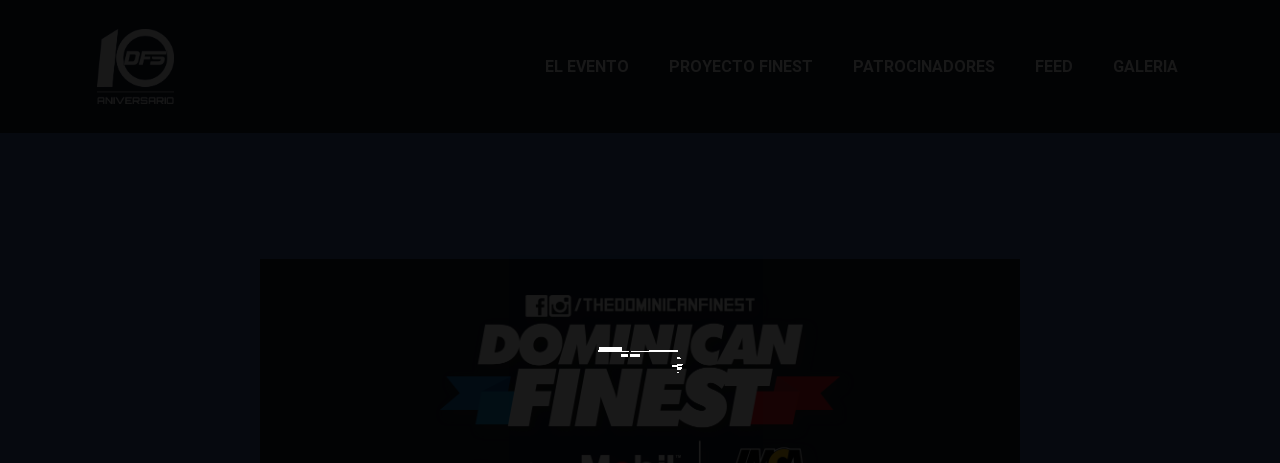

--- FILE ---
content_type: text/html;charset=UTF-8
request_url: https://dominicanfinest.com/
body_size: 3906
content:
<!DOCTYPE html>
<html lang="en">
    
    <head>
        <meta charset="utf-8" />
        <meta name="viewport" content="width=device-width, initial-scale=1, shrink-to-fit=no" />
        <meta name="description" content="Dominican Finest"/>
        <meta name="author" content="Dominican Finest"/>
        
        <title>Dominican Finest</title>
        
        <link href="/assets/favicon.ico" rel="icon" type="image/x-icon" />
        
        <link href="https://fonts.googleapis.com/css?family=Orbitron" rel="stylesheet" type="text/css" />
        <link href="https://cdn.jsdelivr.net/npm/boxicons@latest/css/boxicons.min.css" rel="stylesheet" type="text/css" />
        
        <link href="/webjars/dropzone/5.9.2/dropzone.css" rel="stylesheet" type="text/css" />
        
        <link href="/css/dominicanfinest.css?noDFq5nlNTx6R8csGyJR" rel="stylesheet" />
        
        <link href="/css/nanogallery.min.css" rel="stylesheet" type="text/css">
		<link href="/css/themes/clean/nanogallery_clean.min.css" rel="stylesheet" type="text/css">
		<link href="/css/themes/light/nanogallery_light.min.css" rel="stylesheet" type="text/css">
		
        <script src="https://use.fontawesome.com/releases/v6.1.0/js/all.js" crossorigin="anonymous"></script>
    </head>
    
    <body id="home">
		<div class="loading-state">
			<div class="loading-container">
		  		<img src="/assets/img/dfs.gif"/> 
		  	</div>
		</div>

        <nav class="navbar navbar-expand-lg text-secondary text-uppercase fixed-top" id="mainNav">
            <div class="container">			 
                <a class="navbar-brand" href="/#home"><img src="/assets/img/10dfs.png" class="logo_menu"/></a>
                <button class="navbar-toggler text-uppercase font-weight-bold bg-secondary text-white rounded" type="button" data-bs-toggle="collapse" data-bs-target="#navbarResponsive" aria-controls="navbarResponsive" aria-expanded="false" aria-label="Toggle navigation">
                    Menu
                    <i class="fas fa-bars"></i>
                </button>
                <div class="collapse navbar-collapse" id="navbarResponsive">
                    <ul class="navbar-nav ms-auto">
						<li class="nav-item mx-0 mx-lg-1"><a class="nav-link py-3 px-0 px-lg-3 rounded" href="/evento#evento">El Evento</a></li>
                        
                          
                        <li class="nav-item mx-0 mx-lg-1"><a class="nav-link py-3 px-0 px-lg-3 rounded" href="/proyecto#proyecto">Proyecto Finest</a></li>
                        <li class="nav-item mx-0 mx-lg-1"><a class="nav-link py-3 px-0 px-lg-3 rounded" href="/#patrocinadores">Patrocinadores</a></li>
                        <li class="nav-item mx-0 mx-lg-1"><a class="nav-link py-3 px-0 px-lg-3 rounded" href="/#feed">Feed</a></li>
                        <li class="nav-item mx-0 mx-lg-1"><a class="nav-link py-3 px-0 px-lg-3 rounded" href="/galeria#galeria">Galeria</a></li>     
                                                                                            
                    </ul>
                    <!-- Perfile -->
		            
                </div>       			   
            </div>     
            
        </nav>
        
        <header id="header" class="masthead bg-azul d-flex align-items-center justify-content-center text-white text-center bg-header video-background-holder">
			<div id="video-background" 
				data-vbg-loop="true" 
				data-vbg-start-at="3"
				data-vbg="https://www.youtube.com/watch?v=EtHz1taHa8k" 
				data-vbg-poster=""></div>
			
            <div class="container">
				<div class="row justify-content-md-center">
					<div class="col align-self-center col-lg-8 col-md-8 col-sm-12 d-flex align-items-center flex-column video-background-content">
		                <img class="masthead-avatar mb-5 mt-3 img-shadow img-max" src="assets/img/logofinest24.png" alt="Dominican Finest" />
		                
		                 
					</div>
				</div>
            </div>
        </header>
        
        <section class="page-section pb-5 text-secondary mb-0" id="evento">
            <div class="container">
                <h2 class="page-section-heading text-center text-uppercase">EL EVENTO</h2>
                <br>
                <div class="row justify-content-center"><div class="row justify-content-center">
<div class="col-md-6 col-lg-6 lead ">
<p style="text-align: justify;">
Vuelve la exhibición de vehículos modificados más grande de República Dominicana: <b>The Dominican Finest presentado por Mobil e Imca.</b>
</p>
<p style="text-align: justify;">
Este 14 y 15 de septiembre la Terminal Sansouci se transformará en un paraíso automovilístico donde podrás montarte en gokarts, ver autos de drift, off road (4x4), circuito, dragueo, motos, disfrutar de simuladores, área de niños, una amplia área de foodcourt y compartir con nuestros invitados especiales
</p>
<p style="text-align: justify;">
Vive la emoción en la cuarta edición de los <b>Drift Games Cid Autos</b>, donde más de 10 pilotos profesionales de drift competirán entre sí para convertirse en el Drift King y la novedad el <b>Trueshore Drift Experience</b>, donde podrás convertirte en copiloto en un auto de drift.
</p>
 <p style="text-align: justify;">
Y al asistir al evento tendrás la oportunidad de ganarte el <b>Proyecto Finest</b>, un Honda Integra totalmente modificado.</p>
</div>
<div class="mt-3">
<center>
<p>
<a href="/evento" class="btn btn-danger fw-bold text-uppercase">Más información</a>
</p>
</center>
</div>
</div></div>
            </div>
            <div class="">
                
            </div>
        </section>
            
        <section class="page-section pt-5 pb-5 text-secondary mb-0 bg-azul text-white" id="proyecto">
            <div class="container">
                <h2 class="page-section-heading text-center">PROYECTO FINEST Mobil™</h2>
                <br>
                <div class="row justify-content-center">
					<div class="col-md-6 col-lg-6 lead ">
					<p style="text-align: justify;">
						En la segunda temporada de <b>Proyecto Finest Mobil</b> modificaremos un Honda Integra '98 y 
						lo rifaremos en <b>The Dominican Finest presentado por Mobil e IMCA</b>. Únete a esta emocionante 
						aventura automovilística, serie 100% Dominicana para entusiasta.
					</p>
					</div>
	            </div>
                <div class="row justify-content-center">
					<div class="row justify-content-center">
						<div class="embed-responsive embed-responsive-21by9 text-center">
							<iframe class="embed-responsive-item"  width="560" height="315" src="https://www.youtube.com/embed/efyKm4sd7YY?si=NsPJ2yUyLqZvGnv0" title="YouTube video player" frameborder="0" allow="accelerometer; autoplay; clipboard-write; encrypted-media; gyroscope; picture-in-picture; web-share" referrerpolicy="strict-origin-when-cross-origin" allowfullscreen></iframe>
						</div>
						<div class="mt-3">
							<center>
							  <p>
							    <a href="/proyecto" class="btn btn-danger fw-bold text-uppercase">Más información</a>
							  </p>
							</center>
						</div>
					</div>
	            </div>
            </div>
        </section>
        
        <section class="page-section pt-5 pb-5 text-secondary bg-header-azul pb-5" id="patrocinadores">
            <div class="container">
                <h2 class="page-section-heading text-center text-uppercase mb-0">Patrocinadores</h2>
                <br>
                <div class="row justify-content-center">
                	<div class="col-md-12 col-lg-12">
		                <div id="carouselPatrocinadores" class="carousel slide" data-bs-ride="carousel" data-bs-keyboard="false" data-bs-pause="false" style="margin-top: 50px; height: 250px;">
		                	<div class="carousel-inner text-center">
				                
								    <div class="carousel-item active">
								        <span>
								        	<img src="https://dominicanfinest.com/patrocinadores/images/01%20mobil.png" border="0" class="patrocionador"/>
								        </span>
								    </div>
								    <div class="carousel-item">
								        <span>
								        	<img src="https://dominicanfinest.com/patrocinadores/images/02_imca.png" border="0" class="patrocionador"/>
								        </span>
								    </div>
								    <div class="carousel-item">
								        <span>
								        	<img src="https://dominicanfinest.com/patrocinadores/images/03_cid.png" border="0" class="patrocionador"/>
								        </span>
								    </div>
								    <div class="carousel-item">
								        <span>
								        	<img src="https://dominicanfinest.com/patrocinadores/images/04_true.png" border="0" class="patrocionador"/>
								        </span>
								    </div>
								    <div class="carousel-item">
								        <span>
								        	<img src="https://dominicanfinest.com/patrocinadores/images/05%20delta.png" border="0" class="patrocionador"/>
								        </span>
								    </div>
								    <div class="carousel-item">
								        <span>
								        	<img src="https://dominicanfinest.com/patrocinadores/images/06_gw.png" border="0" class="patrocionador"/>
								        </span>
								    </div>
								    <div class="carousel-item">
								        <span>
								        	<img src="https://dominicanfinest.com/patrocinadores/images/07_aldereca.png" border="0" class="patrocionador"/>
								        </span>
								    </div>
								    <div class="carousel-item">
								        <span>
								        	<img src="https://dominicanfinest.com/patrocinadores/images/08.png" border="0" class="patrocionador"/>
								        </span>
								    </div>
								    <div class="carousel-item">
								        <span>
								        	<img src="https://dominicanfinest.com/patrocinadores/images/09.png" border="0" class="patrocionador"/>
								        </span>
								    </div>
								    <div class="carousel-item">
								        <span>
								        	<img src="https://dominicanfinest.com/patrocinadores/images/10.png" border="0" class="patrocionador"/>
								        </span>
								    </div>
								    <div class="carousel-item">
								        <span>
								        	<img src="https://dominicanfinest.com/patrocinadores/images/11.png" border="0" class="patrocionador"/>
								        </span>
								    </div>
								    <div class="carousel-item">
								        <span>
								        	<img src="https://dominicanfinest.com/patrocinadores/images/13.png" border="0" class="patrocionador"/>
								        </span>
								    </div>
								    <div class="carousel-item">
								        <span>
								        	<img src="https://dominicanfinest.com/patrocinadores/images/14.png" border="0" class="patrocionador"/>
								        </span>
								    </div>
								    <div class="carousel-item">
								        <span>
								        	<img src="https://dominicanfinest.com/patrocinadores/images/15.png" border="0" class="patrocionador"/>
								        </span>
								    </div>
								    <div class="carousel-item">
								        <span>
								        	<img src="https://dominicanfinest.com/patrocinadores/images/16.png" border="0" class="patrocionador"/>
								        </span>
								    </div>
								    <div class="carousel-item">
								        <span>
								        	<img src="https://dominicanfinest.com/patrocinadores/images/17.png" border="0" class="patrocionador"/>
								        </span>
								    </div>
								    <div class="carousel-item">
								        <span>
								        	<img src="https://dominicanfinest.com/patrocinadores/images/18.png" border="0" class="patrocionador"/>
								        </span>
								    </div>
								    <div class="carousel-item">
								        <span>
								        	<img src="https://dominicanfinest.com/patrocinadores/images/19.png" border="0" class="patrocionador"/>
								        </span>
								    </div>
								    <div class="carousel-item">
								        <span>
								        	<img src="https://dominicanfinest.com/patrocinadores/images/20.png" border="0" class="patrocionador"/>
								        </span>
								    </div>
								    <div class="carousel-item">
								        <span>
								        	<img src="https://dominicanfinest.com/patrocinadores/images/21.png" border="0" class="patrocionador"/>
								        </span>
								    </div>
								    <div class="carousel-item">
								        <span>
								        	<img src="https://dominicanfinest.com/patrocinadores/images/23.png" border="0" class="patrocionador"/>
								        </span>
								    </div>
								    <div class="carousel-item">
								        <span>
								        	<img src="https://dominicanfinest.com/patrocinadores/images/24.png" border="0" class="patrocionador"/>
								        </span>
								    </div>
								    <div class="carousel-item">
								        <span>
								        	<img src="https://dominicanfinest.com/patrocinadores/images/25.png" border="0" class="patrocionador"/>
								        </span>
								    </div>
								    <div class="carousel-item">
								        <span>
								        	<img src="https://dominicanfinest.com/patrocinadores/images/26.png" border="0" class="patrocionador"/>
								        </span>
								    </div>
								    <div class="carousel-item">
								        <span>
								        	<img src="https://dominicanfinest.com/patrocinadores/images/27.png" border="0" class="patrocionador"/>
								        </span>
								    </div>
								    <div class="carousel-item">
								        <span>
								        	<img src="https://dominicanfinest.com/patrocinadores/images/28.png" border="0" class="patrocionador"/>
								        </span>
								    </div>
								    <div class="carousel-item">
								        <span>
								        	<img src="https://dominicanfinest.com/patrocinadores/images/29.png" border="0" class="patrocionador"/>
								        </span>
								    </div>
								    <div class="carousel-item">
								        <span>
								        	<img src="https://dominicanfinest.com/patrocinadores/images/30.png" border="0" class="patrocionador"/>
								        </span>
								    </div>
								    <div class="carousel-item">
								        <span>
								        	<img src="https://dominicanfinest.com/patrocinadores/images/31.png" border="0" class="patrocionador"/>
								        </span>
								    </div>
								    <div class="carousel-item">
								        <span>
								        	<img src="https://dominicanfinest.com/patrocinadores/images/32.png" border="0" class="patrocionador"/>
								        </span>
								    </div>
								    
								
							</div>
						</div>
                	</div>
              	</div>
             </div>
        </section>
        
        <section class="page-section pt-5 pb-5 text-secondary bg-azul text-white" id="feed">
            <div class="container">
                <div class="row">
					<h2 class="page-section-heading text-center text-uppercase text-white mb-0">Feed</h2>
                	<p>&nbsp;</p>
					<center>
	                    <blockquote class="instagram-media" 
	                    	data-instgrm-permalink="https://www.instagram.com/thedominicanfinest/?utm_source=ig_embed&amp;utm_campaign=loading" 
	                    	data-instgrm-version="14" style="background:#FFF; border:0; border-radius:3px; box-shadow:0 0 1px 0 rgba(0,0,0,0.5),0 1px 10px 0 rgba(0,0,0,0.15); margin: 1px; max-width:800px; min-width:326px; padding:0; width:99.375%; width:-webkit-calc(100% - 2px); width:calc(100% - 2px);">
	                    </blockquote> <script async src="//www.instagram.com/embed.js"></script>
                	</center>
                </div>
            </div>
        </section>
        
        
        <footer class="footer text-center">
            <div class="container">
                <div class="row">
                    <div class="col-lg-6 mb-5 mb-lg-0">
                        <h4 class="text-uppercase mb-4">Location</h4>
                        <p class="lead mb-0">
                        	<a class="btn btn-outline-light btn-social mx-1" href="https://maps.app.goo.gl/ue7s4i1oQduwfmXr8"><i class="fa-solid fa-location-dot"></i></a> 
                        	<br/>
							Puerto Sansouci
							<br/>
							Santo Domingo, Dominican Republic 
                        </p>
                    </div>
                    <div class="col-lg-6 mb-5 mb-lg-0">
                        <h4 class="text-uppercase mb-4">Social Network</h4>
                        <a class="btn btn-outline-light btn-social mx-1" href="https://www.facebook.com/thedominicanfinest/"><i class="fab fa-fw fa-facebook-f"></i></a>
                        <a class="btn btn-outline-light btn-social mx-1" href="https://www.instagram.com/thedominicanfinest/"><i class="fab fa-fw fa-instagram"></i></a>
                        <a class="btn btn-outline-light btn-social mx-1" href="https://www.youtube.com/channel/UCYrfIZ9VnWG1n06vilI4iOw"><i class="fab fa-fw fa-youtube"></i></a>
                    </div>
                </div>
            </div>
        </footer>
        
        <div class="copyright py-4 text-center text-white">
            <div class="container"><small>Copyright &copy; The Dominican Finest 2024</small></div>
        </div>
        
        
			<script src="/webjars/jquery/3.7.1/jquery.min.js"></script>
			<script src="/webjars/bootstrap/5.3.3/js/bootstrap.bundle.min.js"></script>			
			<script src="/webjars/dropzone/5.9.2/dropzone.js"></script>
			<script src="/js/jquery.nanogallery.min.js" type="text/javascript"></script>
			<script src="/js/scripts.js"></script>
			<script src="/js/validate.js"></script>
			<script src="/js/jquery.youtube-background.min.js"></script>
		
		
		<script>
			hideLoading = function() {
				$('.loading-state').fadeOut("slow");
			}
			
			setTimeout(hideLoading, 20000);
			
			jQuery('[data-vbg]').on('video-background-ready', function(event) {
			    console.log('video-background-ready'); 
			});
			
			jQuery('[data-vbg]').on('video-background-play', function(event) {
			    console.log('video-background-play'); 
			    hideLoading();   
			});
			
			$(function(){				
				jQuery('[data-vbg]').youtube_background();
			});
		</script>
			
		
    </body>
</html>


--- FILE ---
content_type: text/html; charset=utf-8
request_url: https://www.youtube-nocookie.com/embed/EtHz1taHa8k?&enablejsapi=1&disablekb=1&controls=0&rel=0&iv_load_policy=3&cc_load_policy=0&playsinline=1&showinfo=0&modestbranding=1&fs=0&mute=1&loop=1
body_size: 47564
content:
<!DOCTYPE html><html lang="en" dir="ltr" data-cast-api-enabled="true"><head><meta name="viewport" content="width=device-width, initial-scale=1"><meta name="robots" content="noindex"><script nonce="8tZTuaz3wYxHucAUeiwXnQ">if ('undefined' == typeof Symbol || 'undefined' == typeof Symbol.iterator) {delete Array.prototype.entries;}</script><style name="www-roboto" nonce="-2CgLnXFUbTTIruPZX6ZOQ">@font-face{font-family:'Roboto';font-style:normal;font-weight:400;font-stretch:100%;src:url(//fonts.gstatic.com/s/roboto/v48/KFO7CnqEu92Fr1ME7kSn66aGLdTylUAMa3GUBHMdazTgWw.woff2)format('woff2');unicode-range:U+0460-052F,U+1C80-1C8A,U+20B4,U+2DE0-2DFF,U+A640-A69F,U+FE2E-FE2F;}@font-face{font-family:'Roboto';font-style:normal;font-weight:400;font-stretch:100%;src:url(//fonts.gstatic.com/s/roboto/v48/KFO7CnqEu92Fr1ME7kSn66aGLdTylUAMa3iUBHMdazTgWw.woff2)format('woff2');unicode-range:U+0301,U+0400-045F,U+0490-0491,U+04B0-04B1,U+2116;}@font-face{font-family:'Roboto';font-style:normal;font-weight:400;font-stretch:100%;src:url(//fonts.gstatic.com/s/roboto/v48/KFO7CnqEu92Fr1ME7kSn66aGLdTylUAMa3CUBHMdazTgWw.woff2)format('woff2');unicode-range:U+1F00-1FFF;}@font-face{font-family:'Roboto';font-style:normal;font-weight:400;font-stretch:100%;src:url(//fonts.gstatic.com/s/roboto/v48/KFO7CnqEu92Fr1ME7kSn66aGLdTylUAMa3-UBHMdazTgWw.woff2)format('woff2');unicode-range:U+0370-0377,U+037A-037F,U+0384-038A,U+038C,U+038E-03A1,U+03A3-03FF;}@font-face{font-family:'Roboto';font-style:normal;font-weight:400;font-stretch:100%;src:url(//fonts.gstatic.com/s/roboto/v48/KFO7CnqEu92Fr1ME7kSn66aGLdTylUAMawCUBHMdazTgWw.woff2)format('woff2');unicode-range:U+0302-0303,U+0305,U+0307-0308,U+0310,U+0312,U+0315,U+031A,U+0326-0327,U+032C,U+032F-0330,U+0332-0333,U+0338,U+033A,U+0346,U+034D,U+0391-03A1,U+03A3-03A9,U+03B1-03C9,U+03D1,U+03D5-03D6,U+03F0-03F1,U+03F4-03F5,U+2016-2017,U+2034-2038,U+203C,U+2040,U+2043,U+2047,U+2050,U+2057,U+205F,U+2070-2071,U+2074-208E,U+2090-209C,U+20D0-20DC,U+20E1,U+20E5-20EF,U+2100-2112,U+2114-2115,U+2117-2121,U+2123-214F,U+2190,U+2192,U+2194-21AE,U+21B0-21E5,U+21F1-21F2,U+21F4-2211,U+2213-2214,U+2216-22FF,U+2308-230B,U+2310,U+2319,U+231C-2321,U+2336-237A,U+237C,U+2395,U+239B-23B7,U+23D0,U+23DC-23E1,U+2474-2475,U+25AF,U+25B3,U+25B7,U+25BD,U+25C1,U+25CA,U+25CC,U+25FB,U+266D-266F,U+27C0-27FF,U+2900-2AFF,U+2B0E-2B11,U+2B30-2B4C,U+2BFE,U+3030,U+FF5B,U+FF5D,U+1D400-1D7FF,U+1EE00-1EEFF;}@font-face{font-family:'Roboto';font-style:normal;font-weight:400;font-stretch:100%;src:url(//fonts.gstatic.com/s/roboto/v48/KFO7CnqEu92Fr1ME7kSn66aGLdTylUAMaxKUBHMdazTgWw.woff2)format('woff2');unicode-range:U+0001-000C,U+000E-001F,U+007F-009F,U+20DD-20E0,U+20E2-20E4,U+2150-218F,U+2190,U+2192,U+2194-2199,U+21AF,U+21E6-21F0,U+21F3,U+2218-2219,U+2299,U+22C4-22C6,U+2300-243F,U+2440-244A,U+2460-24FF,U+25A0-27BF,U+2800-28FF,U+2921-2922,U+2981,U+29BF,U+29EB,U+2B00-2BFF,U+4DC0-4DFF,U+FFF9-FFFB,U+10140-1018E,U+10190-1019C,U+101A0,U+101D0-101FD,U+102E0-102FB,U+10E60-10E7E,U+1D2C0-1D2D3,U+1D2E0-1D37F,U+1F000-1F0FF,U+1F100-1F1AD,U+1F1E6-1F1FF,U+1F30D-1F30F,U+1F315,U+1F31C,U+1F31E,U+1F320-1F32C,U+1F336,U+1F378,U+1F37D,U+1F382,U+1F393-1F39F,U+1F3A7-1F3A8,U+1F3AC-1F3AF,U+1F3C2,U+1F3C4-1F3C6,U+1F3CA-1F3CE,U+1F3D4-1F3E0,U+1F3ED,U+1F3F1-1F3F3,U+1F3F5-1F3F7,U+1F408,U+1F415,U+1F41F,U+1F426,U+1F43F,U+1F441-1F442,U+1F444,U+1F446-1F449,U+1F44C-1F44E,U+1F453,U+1F46A,U+1F47D,U+1F4A3,U+1F4B0,U+1F4B3,U+1F4B9,U+1F4BB,U+1F4BF,U+1F4C8-1F4CB,U+1F4D6,U+1F4DA,U+1F4DF,U+1F4E3-1F4E6,U+1F4EA-1F4ED,U+1F4F7,U+1F4F9-1F4FB,U+1F4FD-1F4FE,U+1F503,U+1F507-1F50B,U+1F50D,U+1F512-1F513,U+1F53E-1F54A,U+1F54F-1F5FA,U+1F610,U+1F650-1F67F,U+1F687,U+1F68D,U+1F691,U+1F694,U+1F698,U+1F6AD,U+1F6B2,U+1F6B9-1F6BA,U+1F6BC,U+1F6C6-1F6CF,U+1F6D3-1F6D7,U+1F6E0-1F6EA,U+1F6F0-1F6F3,U+1F6F7-1F6FC,U+1F700-1F7FF,U+1F800-1F80B,U+1F810-1F847,U+1F850-1F859,U+1F860-1F887,U+1F890-1F8AD,U+1F8B0-1F8BB,U+1F8C0-1F8C1,U+1F900-1F90B,U+1F93B,U+1F946,U+1F984,U+1F996,U+1F9E9,U+1FA00-1FA6F,U+1FA70-1FA7C,U+1FA80-1FA89,U+1FA8F-1FAC6,U+1FACE-1FADC,U+1FADF-1FAE9,U+1FAF0-1FAF8,U+1FB00-1FBFF;}@font-face{font-family:'Roboto';font-style:normal;font-weight:400;font-stretch:100%;src:url(//fonts.gstatic.com/s/roboto/v48/KFO7CnqEu92Fr1ME7kSn66aGLdTylUAMa3OUBHMdazTgWw.woff2)format('woff2');unicode-range:U+0102-0103,U+0110-0111,U+0128-0129,U+0168-0169,U+01A0-01A1,U+01AF-01B0,U+0300-0301,U+0303-0304,U+0308-0309,U+0323,U+0329,U+1EA0-1EF9,U+20AB;}@font-face{font-family:'Roboto';font-style:normal;font-weight:400;font-stretch:100%;src:url(//fonts.gstatic.com/s/roboto/v48/KFO7CnqEu92Fr1ME7kSn66aGLdTylUAMa3KUBHMdazTgWw.woff2)format('woff2');unicode-range:U+0100-02BA,U+02BD-02C5,U+02C7-02CC,U+02CE-02D7,U+02DD-02FF,U+0304,U+0308,U+0329,U+1D00-1DBF,U+1E00-1E9F,U+1EF2-1EFF,U+2020,U+20A0-20AB,U+20AD-20C0,U+2113,U+2C60-2C7F,U+A720-A7FF;}@font-face{font-family:'Roboto';font-style:normal;font-weight:400;font-stretch:100%;src:url(//fonts.gstatic.com/s/roboto/v48/KFO7CnqEu92Fr1ME7kSn66aGLdTylUAMa3yUBHMdazQ.woff2)format('woff2');unicode-range:U+0000-00FF,U+0131,U+0152-0153,U+02BB-02BC,U+02C6,U+02DA,U+02DC,U+0304,U+0308,U+0329,U+2000-206F,U+20AC,U+2122,U+2191,U+2193,U+2212,U+2215,U+FEFF,U+FFFD;}@font-face{font-family:'Roboto';font-style:normal;font-weight:500;font-stretch:100%;src:url(//fonts.gstatic.com/s/roboto/v48/KFO7CnqEu92Fr1ME7kSn66aGLdTylUAMa3GUBHMdazTgWw.woff2)format('woff2');unicode-range:U+0460-052F,U+1C80-1C8A,U+20B4,U+2DE0-2DFF,U+A640-A69F,U+FE2E-FE2F;}@font-face{font-family:'Roboto';font-style:normal;font-weight:500;font-stretch:100%;src:url(//fonts.gstatic.com/s/roboto/v48/KFO7CnqEu92Fr1ME7kSn66aGLdTylUAMa3iUBHMdazTgWw.woff2)format('woff2');unicode-range:U+0301,U+0400-045F,U+0490-0491,U+04B0-04B1,U+2116;}@font-face{font-family:'Roboto';font-style:normal;font-weight:500;font-stretch:100%;src:url(//fonts.gstatic.com/s/roboto/v48/KFO7CnqEu92Fr1ME7kSn66aGLdTylUAMa3CUBHMdazTgWw.woff2)format('woff2');unicode-range:U+1F00-1FFF;}@font-face{font-family:'Roboto';font-style:normal;font-weight:500;font-stretch:100%;src:url(//fonts.gstatic.com/s/roboto/v48/KFO7CnqEu92Fr1ME7kSn66aGLdTylUAMa3-UBHMdazTgWw.woff2)format('woff2');unicode-range:U+0370-0377,U+037A-037F,U+0384-038A,U+038C,U+038E-03A1,U+03A3-03FF;}@font-face{font-family:'Roboto';font-style:normal;font-weight:500;font-stretch:100%;src:url(//fonts.gstatic.com/s/roboto/v48/KFO7CnqEu92Fr1ME7kSn66aGLdTylUAMawCUBHMdazTgWw.woff2)format('woff2');unicode-range:U+0302-0303,U+0305,U+0307-0308,U+0310,U+0312,U+0315,U+031A,U+0326-0327,U+032C,U+032F-0330,U+0332-0333,U+0338,U+033A,U+0346,U+034D,U+0391-03A1,U+03A3-03A9,U+03B1-03C9,U+03D1,U+03D5-03D6,U+03F0-03F1,U+03F4-03F5,U+2016-2017,U+2034-2038,U+203C,U+2040,U+2043,U+2047,U+2050,U+2057,U+205F,U+2070-2071,U+2074-208E,U+2090-209C,U+20D0-20DC,U+20E1,U+20E5-20EF,U+2100-2112,U+2114-2115,U+2117-2121,U+2123-214F,U+2190,U+2192,U+2194-21AE,U+21B0-21E5,U+21F1-21F2,U+21F4-2211,U+2213-2214,U+2216-22FF,U+2308-230B,U+2310,U+2319,U+231C-2321,U+2336-237A,U+237C,U+2395,U+239B-23B7,U+23D0,U+23DC-23E1,U+2474-2475,U+25AF,U+25B3,U+25B7,U+25BD,U+25C1,U+25CA,U+25CC,U+25FB,U+266D-266F,U+27C0-27FF,U+2900-2AFF,U+2B0E-2B11,U+2B30-2B4C,U+2BFE,U+3030,U+FF5B,U+FF5D,U+1D400-1D7FF,U+1EE00-1EEFF;}@font-face{font-family:'Roboto';font-style:normal;font-weight:500;font-stretch:100%;src:url(//fonts.gstatic.com/s/roboto/v48/KFO7CnqEu92Fr1ME7kSn66aGLdTylUAMaxKUBHMdazTgWw.woff2)format('woff2');unicode-range:U+0001-000C,U+000E-001F,U+007F-009F,U+20DD-20E0,U+20E2-20E4,U+2150-218F,U+2190,U+2192,U+2194-2199,U+21AF,U+21E6-21F0,U+21F3,U+2218-2219,U+2299,U+22C4-22C6,U+2300-243F,U+2440-244A,U+2460-24FF,U+25A0-27BF,U+2800-28FF,U+2921-2922,U+2981,U+29BF,U+29EB,U+2B00-2BFF,U+4DC0-4DFF,U+FFF9-FFFB,U+10140-1018E,U+10190-1019C,U+101A0,U+101D0-101FD,U+102E0-102FB,U+10E60-10E7E,U+1D2C0-1D2D3,U+1D2E0-1D37F,U+1F000-1F0FF,U+1F100-1F1AD,U+1F1E6-1F1FF,U+1F30D-1F30F,U+1F315,U+1F31C,U+1F31E,U+1F320-1F32C,U+1F336,U+1F378,U+1F37D,U+1F382,U+1F393-1F39F,U+1F3A7-1F3A8,U+1F3AC-1F3AF,U+1F3C2,U+1F3C4-1F3C6,U+1F3CA-1F3CE,U+1F3D4-1F3E0,U+1F3ED,U+1F3F1-1F3F3,U+1F3F5-1F3F7,U+1F408,U+1F415,U+1F41F,U+1F426,U+1F43F,U+1F441-1F442,U+1F444,U+1F446-1F449,U+1F44C-1F44E,U+1F453,U+1F46A,U+1F47D,U+1F4A3,U+1F4B0,U+1F4B3,U+1F4B9,U+1F4BB,U+1F4BF,U+1F4C8-1F4CB,U+1F4D6,U+1F4DA,U+1F4DF,U+1F4E3-1F4E6,U+1F4EA-1F4ED,U+1F4F7,U+1F4F9-1F4FB,U+1F4FD-1F4FE,U+1F503,U+1F507-1F50B,U+1F50D,U+1F512-1F513,U+1F53E-1F54A,U+1F54F-1F5FA,U+1F610,U+1F650-1F67F,U+1F687,U+1F68D,U+1F691,U+1F694,U+1F698,U+1F6AD,U+1F6B2,U+1F6B9-1F6BA,U+1F6BC,U+1F6C6-1F6CF,U+1F6D3-1F6D7,U+1F6E0-1F6EA,U+1F6F0-1F6F3,U+1F6F7-1F6FC,U+1F700-1F7FF,U+1F800-1F80B,U+1F810-1F847,U+1F850-1F859,U+1F860-1F887,U+1F890-1F8AD,U+1F8B0-1F8BB,U+1F8C0-1F8C1,U+1F900-1F90B,U+1F93B,U+1F946,U+1F984,U+1F996,U+1F9E9,U+1FA00-1FA6F,U+1FA70-1FA7C,U+1FA80-1FA89,U+1FA8F-1FAC6,U+1FACE-1FADC,U+1FADF-1FAE9,U+1FAF0-1FAF8,U+1FB00-1FBFF;}@font-face{font-family:'Roboto';font-style:normal;font-weight:500;font-stretch:100%;src:url(//fonts.gstatic.com/s/roboto/v48/KFO7CnqEu92Fr1ME7kSn66aGLdTylUAMa3OUBHMdazTgWw.woff2)format('woff2');unicode-range:U+0102-0103,U+0110-0111,U+0128-0129,U+0168-0169,U+01A0-01A1,U+01AF-01B0,U+0300-0301,U+0303-0304,U+0308-0309,U+0323,U+0329,U+1EA0-1EF9,U+20AB;}@font-face{font-family:'Roboto';font-style:normal;font-weight:500;font-stretch:100%;src:url(//fonts.gstatic.com/s/roboto/v48/KFO7CnqEu92Fr1ME7kSn66aGLdTylUAMa3KUBHMdazTgWw.woff2)format('woff2');unicode-range:U+0100-02BA,U+02BD-02C5,U+02C7-02CC,U+02CE-02D7,U+02DD-02FF,U+0304,U+0308,U+0329,U+1D00-1DBF,U+1E00-1E9F,U+1EF2-1EFF,U+2020,U+20A0-20AB,U+20AD-20C0,U+2113,U+2C60-2C7F,U+A720-A7FF;}@font-face{font-family:'Roboto';font-style:normal;font-weight:500;font-stretch:100%;src:url(//fonts.gstatic.com/s/roboto/v48/KFO7CnqEu92Fr1ME7kSn66aGLdTylUAMa3yUBHMdazQ.woff2)format('woff2');unicode-range:U+0000-00FF,U+0131,U+0152-0153,U+02BB-02BC,U+02C6,U+02DA,U+02DC,U+0304,U+0308,U+0329,U+2000-206F,U+20AC,U+2122,U+2191,U+2193,U+2212,U+2215,U+FEFF,U+FFFD;}</style><script name="www-roboto" nonce="8tZTuaz3wYxHucAUeiwXnQ">if (document.fonts && document.fonts.load) {document.fonts.load("400 10pt Roboto", "E"); document.fonts.load("500 10pt Roboto", "E");}</script><link rel="stylesheet" href="/s/player/b95b0e7a/www-player.css" name="www-player" nonce="-2CgLnXFUbTTIruPZX6ZOQ"><style nonce="-2CgLnXFUbTTIruPZX6ZOQ">html {overflow: hidden;}body {font: 12px Roboto, Arial, sans-serif; background-color: #000; color: #fff; height: 100%; width: 100%; overflow: hidden; position: absolute; margin: 0; padding: 0;}#player {width: 100%; height: 100%;}h1 {text-align: center; color: #fff;}h3 {margin-top: 6px; margin-bottom: 3px;}.player-unavailable {position: absolute; top: 0; left: 0; right: 0; bottom: 0; padding: 25px; font-size: 13px; background: url(/img/meh7.png) 50% 65% no-repeat;}.player-unavailable .message {text-align: left; margin: 0 -5px 15px; padding: 0 5px 14px; border-bottom: 1px solid #888; font-size: 19px; font-weight: normal;}.player-unavailable a {color: #167ac6; text-decoration: none;}</style><script nonce="8tZTuaz3wYxHucAUeiwXnQ">var ytcsi={gt:function(n){n=(n||"")+"data_";return ytcsi[n]||(ytcsi[n]={tick:{},info:{},gel:{preLoggedGelInfos:[]}})},now:window.performance&&window.performance.timing&&window.performance.now&&window.performance.timing.navigationStart?function(){return window.performance.timing.navigationStart+window.performance.now()}:function(){return(new Date).getTime()},tick:function(l,t,n){var ticks=ytcsi.gt(n).tick;var v=t||ytcsi.now();if(ticks[l]){ticks["_"+l]=ticks["_"+l]||[ticks[l]];ticks["_"+l].push(v)}ticks[l]=
v},info:function(k,v,n){ytcsi.gt(n).info[k]=v},infoGel:function(p,n){ytcsi.gt(n).gel.preLoggedGelInfos.push(p)},setStart:function(t,n){ytcsi.tick("_start",t,n)}};
(function(w,d){function isGecko(){if(!w.navigator)return false;try{if(w.navigator.userAgentData&&w.navigator.userAgentData.brands&&w.navigator.userAgentData.brands.length){var brands=w.navigator.userAgentData.brands;var i=0;for(;i<brands.length;i++)if(brands[i]&&brands[i].brand==="Firefox")return true;return false}}catch(e){setTimeout(function(){throw e;})}if(!w.navigator.userAgent)return false;var ua=w.navigator.userAgent;return ua.indexOf("Gecko")>0&&ua.toLowerCase().indexOf("webkit")<0&&ua.indexOf("Edge")<
0&&ua.indexOf("Trident")<0&&ua.indexOf("MSIE")<0}ytcsi.setStart(w.performance?w.performance.timing.responseStart:null);var isPrerender=(d.visibilityState||d.webkitVisibilityState)=="prerender";var vName=!d.visibilityState&&d.webkitVisibilityState?"webkitvisibilitychange":"visibilitychange";if(isPrerender){var startTick=function(){ytcsi.setStart();d.removeEventListener(vName,startTick)};d.addEventListener(vName,startTick,false)}if(d.addEventListener)d.addEventListener(vName,function(){ytcsi.tick("vc")},
false);if(isGecko()){var isHidden=(d.visibilityState||d.webkitVisibilityState)=="hidden";if(isHidden)ytcsi.tick("vc")}var slt=function(el,t){setTimeout(function(){var n=ytcsi.now();el.loadTime=n;if(el.slt)el.slt()},t)};w.__ytRIL=function(el){if(!el.getAttribute("data-thumb"))if(w.requestAnimationFrame)w.requestAnimationFrame(function(){slt(el,0)});else slt(el,16)}})(window,document);
</script><script nonce="8tZTuaz3wYxHucAUeiwXnQ">var ytcfg={d:function(){return window.yt&&yt.config_||ytcfg.data_||(ytcfg.data_={})},get:function(k,o){return k in ytcfg.d()?ytcfg.d()[k]:o},set:function(){var a=arguments;if(a.length>1)ytcfg.d()[a[0]]=a[1];else{var k;for(k in a[0])ytcfg.d()[k]=a[0][k]}}};
ytcfg.set({"CLIENT_CANARY_STATE":"none","DEVICE":"cbr\u003dChrome\u0026cbrand\u003dapple\u0026cbrver\u003d131.0.0.0\u0026ceng\u003dWebKit\u0026cengver\u003d537.36\u0026cos\u003dMacintosh\u0026cosver\u003d10_15_7\u0026cplatform\u003dDESKTOP","EVENT_ID":"IJRqabXGDcCilu8PgKrj2Qw","EXPERIMENT_FLAGS":{"ab_det_apb_b":true,"ab_det_apm":true,"ab_det_el_h":true,"ab_det_em_inj":true,"ab_l_sig_st":true,"ab_l_sig_st_e":true,"action_companion_center_align_description":true,"allow_skip_networkless":true,"always_send_and_write":true,"att_web_record_metrics":true,"attmusi":true,"c3_enable_button_impression_logging":true,"c3_watch_page_component":true,"cancel_pending_navs":true,"clean_up_manual_attribution_header":true,"config_age_report_killswitch":true,"cow_optimize_idom_compat":true,"csi_config_handling_infra":true,"csi_on_gel":true,"delhi_mweb_colorful_sd":true,"delhi_mweb_colorful_sd_v2":true,"deprecate_csi_has_info":true,"deprecate_pair_servlet_enabled":true,"desktop_sparkles_light_cta_button":true,"disable_cached_masthead_data":true,"disable_child_node_auto_formatted_strings":true,"disable_enf_isd":true,"disable_log_to_visitor_layer":true,"disable_pacf_logging_for_memory_limited_tv":true,"embeds_enable_eid_enforcement_for_youtube":true,"embeds_enable_info_panel_dismissal":true,"embeds_enable_pfp_always_unbranded":true,"embeds_muted_autoplay_sound_fix":true,"embeds_serve_es6_client":true,"embeds_web_nwl_disable_nocookie":true,"embeds_web_updated_shorts_definition_fix":true,"enable_active_view_display_ad_renderer_web_home":true,"enable_ad_disclosure_banner_a11y_fix":true,"enable_chips_shelf_view_model_fully_reactive":true,"enable_client_creator_goal_ticker_bar_revamp":true,"enable_client_only_wiz_direct_reactions":true,"enable_client_sli_logging":true,"enable_client_streamz_web":true,"enable_client_ve_spec":true,"enable_cloud_save_error_popup_after_retry":true,"enable_cookie_reissue_iframe":true,"enable_dai_sdf_h5_preroll":true,"enable_datasync_id_header_in_web_vss_pings":true,"enable_default_mono_cta_migration_web_client":true,"enable_dma_post_enforcement":true,"enable_docked_chat_messages":true,"enable_entity_store_from_dependency_injection":true,"enable_inline_muted_playback_on_web_search":true,"enable_inline_muted_playback_on_web_search_for_vdc":true,"enable_inline_muted_playback_on_web_search_for_vdcb":true,"enable_is_mini_app_page_active_bugfix":true,"enable_live_overlay_feed_in_live_chat":true,"enable_logging_first_user_action_after_game_ready":true,"enable_ltc_param_fetch_from_innertube":true,"enable_masthead_mweb_padding_fix":true,"enable_menu_renderer_button_in_mweb_hclr":true,"enable_mini_app_command_handler_mweb_fix":true,"enable_mini_app_iframe_loaded_logging":true,"enable_mini_guide_downloads_item":true,"enable_mixed_direction_formatted_strings":true,"enable_mweb_livestream_ui_update":true,"enable_mweb_new_caption_language_picker":true,"enable_names_handles_account_switcher":true,"enable_network_request_logging_on_game_events":true,"enable_new_paid_product_placement":true,"enable_obtaining_ppn_query_param":true,"enable_open_in_new_tab_icon_for_short_dr_for_desktop_search":true,"enable_open_yt_content":true,"enable_origin_query_parameter_bugfix":true,"enable_pause_ads_on_ytv_html5":true,"enable_payments_purchase_manager":true,"enable_pdp_icon_prefetch":true,"enable_pl_r_si_fa":true,"enable_place_pivot_url":true,"enable_playable_a11y_label_with_badge_text":true,"enable_pv_screen_modern_text":true,"enable_removing_navbar_title_on_hashtag_page_mweb":true,"enable_resetting_scroll_position_on_flow_change":true,"enable_rta_manager":true,"enable_sdf_companion_h5":true,"enable_sdf_dai_h5_midroll":true,"enable_sdf_h5_endemic_mid_post_roll":true,"enable_sdf_on_h5_unplugged_vod_midroll":true,"enable_sdf_shorts_player_bytes_h5":true,"enable_sdk_performance_network_logging":true,"enable_sending_unwrapped_game_audio_as_serialized_metadata":true,"enable_sfv_effect_pivot_url":true,"enable_shorts_new_carousel":true,"enable_skip_ad_guidance_prompt":true,"enable_skippable_ads_for_unplugged_ad_pod":true,"enable_smearing_expansion_dai":true,"enable_third_party_info":true,"enable_time_out_messages":true,"enable_timeline_view_modern_transcript_fe":true,"enable_video_display_compact_button_group_for_desktop_search":true,"enable_watch_next_pause_autoplay_lact":true,"enable_web_home_top_landscape_image_layout_level_click":true,"enable_web_tiered_gel":true,"enable_window_constrained_buy_flow_dialog":true,"enable_wiz_queue_effect_and_on_init_initial_runs":true,"enable_ypc_spinners":true,"enable_yt_ata_iframe_authuser":true,"export_networkless_options":true,"export_player_version_to_ytconfig":true,"fill_single_video_with_notify_to_lasr":true,"fix_ad_miniplayer_controls_rendering":true,"fix_ads_tracking_for_swf_config_deprecation_mweb":true,"h5_companion_enable_adcpn_macro_substitution_for_click_pings":true,"h5_inplayer_enable_adcpn_macro_substitution_for_click_pings":true,"h5_reset_cache_and_filter_before_update_masthead":true,"hide_channel_creation_title_for_mweb":true,"high_ccv_client_side_caching_h5":true,"html5_log_trigger_events_with_debug_data":true,"html5_ssdai_enable_media_end_cue_range":true,"il_attach_cache_limit":true,"il_use_view_model_logging_context":true,"is_browser_support_for_webcam_streaming":true,"json_condensed_response":true,"kev_adb_pg":true,"kevlar_enable_download_to_mobile":true,"kevlar_gel_error_routing":true,"kevlar_watch_cinematics":true,"live_chat_enable_controller_extraction":true,"live_chat_enable_rta_manager":true,"live_chat_increased_min_height":true,"log_click_with_layer_from_element_in_command_handler":true,"log_errors_through_nwl_on_retry":true,"mdx_enable_privacy_disclosure_ui":true,"mdx_load_cast_api_bootstrap_script":true,"medium_progress_bar_modification":true,"migrate_remaining_web_ad_badges_to_innertube":true,"mobile_account_menu_refresh":true,"mweb_a11y_enable_player_controls_invisible_toggle":true,"mweb_account_linking_noapp":true,"mweb_after_render_to_scheduler":true,"mweb_allow_modern_search_suggest_behavior":true,"mweb_animated_actions":true,"mweb_app_upsell_button_direct_to_app":true,"mweb_big_progress_bar":true,"mweb_c3_disable_carve_out":true,"mweb_c3_disable_carve_out_keep_external_links":true,"mweb_c3_enable_adaptive_signals":true,"mweb_c3_endscreen":true,"mweb_c3_endscreen_v2":true,"mweb_c3_library_page_enable_recent_shelf":true,"mweb_c3_remove_web_navigation_endpoint_data":true,"mweb_c3_use_canonical_from_player_response":true,"mweb_cinematic_watch":true,"mweb_command_handler":true,"mweb_delay_watch_initial_data":true,"mweb_disable_searchbar_scroll":true,"mweb_enable_fine_scrubbing_for_recs":true,"mweb_enable_keto_batch_player_fullscreen":true,"mweb_enable_keto_batch_player_progress_bar":true,"mweb_enable_keto_batch_player_tooltips":true,"mweb_enable_lockup_view_model_for_ucp":true,"mweb_enable_more_drawer":true,"mweb_enable_optional_fullscreen_landscape_locking":true,"mweb_enable_overlay_touch_manager":true,"mweb_enable_premium_carve_out_fix":true,"mweb_enable_refresh_detection":true,"mweb_enable_search_imp":true,"mweb_enable_sequence_signal":true,"mweb_enable_shorts_pivot_button":true,"mweb_enable_shorts_video_preload":true,"mweb_enable_skippables_on_jio_phone":true,"mweb_enable_storyboards":true,"mweb_enable_two_line_title_on_shorts":true,"mweb_enable_varispeed_controller":true,"mweb_enable_warm_channel_requests":true,"mweb_enable_watch_feed_infinite_scroll":true,"mweb_enable_wrapped_unplugged_pause_membership_dialog_renderer":true,"mweb_filter_video_format_in_webfe":true,"mweb_fix_livestream_seeking":true,"mweb_fix_monitor_visibility_after_render":true,"mweb_fix_section_list_continuation_item_renderers":true,"mweb_force_ios_fallback_to_native_control":true,"mweb_fp_auto_fullscreen":true,"mweb_fullscreen_controls":true,"mweb_fullscreen_controls_action_buttons":true,"mweb_fullscreen_watch_system":true,"mweb_home_reactive_shorts":true,"mweb_innertube_search_command":true,"mweb_kaios_enable_autoplay_switch_view_model":true,"mweb_lang_in_html":true,"mweb_like_button_synced_with_entities":true,"mweb_logo_use_home_page_ve":true,"mweb_module_decoration":true,"mweb_native_control_in_faux_fullscreen_shared":true,"mweb_panel_container_inert":true,"mweb_player_control_on_hover":true,"mweb_player_delhi_dtts":true,"mweb_player_settings_use_bottom_sheet":true,"mweb_player_show_previous_next_buttons_in_playlist":true,"mweb_player_skip_no_op_state_changes":true,"mweb_player_user_select_none":true,"mweb_playlist_engagement_panel":true,"mweb_progress_bar_seek_on_mouse_click":true,"mweb_pull_2_full":true,"mweb_pull_2_full_enable_touch_handlers":true,"mweb_schedule_warm_watch_response":true,"mweb_searchbox_legacy_navigation":true,"mweb_see_fewer_shorts":true,"mweb_sheets_ui_refresh":true,"mweb_shorts_comments_panel_id_change":true,"mweb_shorts_early_continuation":true,"mweb_show_ios_smart_banner":true,"mweb_use_server_url_on_startup":true,"mweb_watch_captions_enable_auto_translate":true,"mweb_watch_captions_set_default_size":true,"mweb_watch_stop_scheduler_on_player_response":true,"mweb_watchfeed_big_thumbnails":true,"mweb_yt_searchbox":true,"networkless_logging":true,"no_client_ve_attach_unless_shown":true,"nwl_send_from_memory_when_online":true,"pageid_as_header_web":true,"playback_settings_use_switch_menu":true,"player_controls_autonav_fix":true,"player_controls_skip_double_signal_update":true,"polymer_bad_build_labels":true,"polymer_verifiy_app_state":true,"qoe_send_and_write":true,"remove_masthead_channel_banner_on_refresh":true,"remove_slot_id_exited_trigger_for_dai_in_player_slot_expire":true,"replace_client_url_parsing_with_server_signal":true,"service_worker_enabled":true,"service_worker_push_enabled":true,"service_worker_push_home_page_prompt":true,"service_worker_push_watch_page_prompt":true,"shell_load_gcf":true,"shorten_initial_gel_batch_timeout":true,"should_use_yt_voice_endpoint_in_kaios":true,"skip_invalid_ytcsi_ticks":true,"skip_setting_info_in_csi_data_object":true,"smarter_ve_dedupping":true,"speedmaster_no_seek":true,"start_client_gcf_mweb":true,"stop_handling_click_for_non_rendering_overlay_layout":true,"suppress_error_204_logging":true,"synced_panel_scrolling_controller":true,"use_event_time_ms_header":true,"use_fifo_for_networkless":true,"use_player_abuse_bg_library":true,"use_request_time_ms_header":true,"use_session_based_sampling":true,"use_thumbnail_overlay_time_status_renderer_for_live_badge":true,"use_ts_visibilitylogger":true,"vss_final_ping_send_and_write":true,"vss_playback_use_send_and_write":true,"web_adaptive_repeat_ase":true,"web_always_load_chat_support":true,"web_animated_like":true,"web_api_url":true,"web_autonav_allow_off_by_default":true,"web_button_vm_refactor_disabled":true,"web_c3_log_app_init_finish":true,"web_csi_action_sampling_enabled":true,"web_dedupe_ve_grafting":true,"web_disable_backdrop_filter":true,"web_enable_ab_rsp_cl":true,"web_enable_course_icon_update":true,"web_enable_error_204":true,"web_enable_horizontal_video_attributes_section":true,"web_fix_segmented_like_dislike_undefined":true,"web_gcf_hashes_innertube":true,"web_gel_timeout_cap":true,"web_metadata_carousel_elref_bugfix":true,"web_parent_target_for_sheets":true,"web_persist_server_autonav_state_on_client":true,"web_playback_associated_log_ctt":true,"web_playback_associated_ve":true,"web_prefetch_preload_video":true,"web_progress_bar_draggable":true,"web_resizable_advertiser_banner_on_masthead_safari_fix":true,"web_scheduler_auto_init":true,"web_shorts_just_watched_on_channel_and_pivot_study":true,"web_shorts_just_watched_overlay":true,"web_shorts_pivot_button_view_model_reactive":true,"web_update_panel_visibility_logging_fix":true,"web_video_attribute_view_model_a11y_fix":true,"web_watch_controls_state_signals":true,"web_wiz_attributed_string":true,"web_yt_config_context":true,"webfe_mweb_watch_microdata":true,"webfe_watch_shorts_canonical_url_fix":true,"webpo_exit_on_net_err":true,"wiz_diff_overwritable":true,"wiz_memoize_stamper_items":true,"woffle_used_state_report":true,"wpo_gel_strz":true,"ytcp_paper_tooltip_use_scoped_owner_root":true,"ytidb_clear_embedded_player":true,"H5_async_logging_delay_ms":30000.0,"attention_logging_scroll_throttle":500.0,"autoplay_pause_by_lact_sampling_fraction":0.0,"cinematic_watch_effect_opacity":0.4,"log_window_onerror_fraction":0.1,"speedmaster_playback_rate":2.0,"tv_pacf_logging_sample_rate":0.01,"web_attention_logging_scroll_throttle":500.0,"web_load_prediction_threshold":0.1,"web_navigation_prediction_threshold":0.1,"web_pbj_log_warning_rate":0.0,"web_system_health_fraction":0.01,"ytidb_transaction_ended_event_rate_limit":0.02,"active_time_update_interval_ms":10000,"att_init_delay":500,"autoplay_pause_by_lact_sec":0,"botguard_async_snapshot_timeout_ms":3000,"check_navigator_accuracy_timeout_ms":0,"cinematic_watch_css_filter_blur_strength":40,"cinematic_watch_fade_out_duration":500,"close_webview_delay_ms":100,"cloud_save_game_data_rate_limit_ms":3000,"compression_disable_point":10,"custom_active_view_tos_timeout_ms":3600000,"embeds_widget_poll_interval_ms":0,"gel_min_batch_size":3,"gel_queue_timeout_max_ms":60000,"get_async_timeout_ms":60000,"hide_cta_for_home_web_video_ads_animate_in_time":2,"html5_byterate_soft_cap":0,"initial_gel_batch_timeout":2000,"max_body_size_to_compress":500000,"max_prefetch_window_sec_for_livestream_optimization":10,"min_prefetch_offset_sec_for_livestream_optimization":20,"mini_app_container_iframe_src_update_delay_ms":0,"multiple_preview_news_duration_time":11000,"mweb_c3_toast_duration_ms":5000,"mweb_deep_link_fallback_timeout_ms":10000,"mweb_delay_response_received_actions":100,"mweb_fp_dpad_rate_limit_ms":0,"mweb_fp_dpad_watch_title_clamp_lines":0,"mweb_history_manager_cache_size":100,"mweb_ios_fullscreen_playback_transition_delay_ms":500,"mweb_ios_fullscreen_system_pause_epilson_ms":0,"mweb_override_response_store_expiration_ms":0,"mweb_shorts_early_continuation_trigger_threshold":4,"mweb_w2w_max_age_seconds":0,"mweb_watch_captions_default_size":2,"neon_dark_launch_gradient_count":0,"network_polling_interval":30000,"play_click_interval_ms":30000,"play_ping_interval_ms":10000,"prefetch_comments_ms_after_video":0,"send_config_hash_timer":0,"service_worker_push_logged_out_prompt_watches":-1,"service_worker_push_prompt_cap":-1,"service_worker_push_prompt_delay_microseconds":3888000000000,"show_mini_app_ad_frequency_cap_ms":300000,"slow_compressions_before_abandon_count":4,"speedmaster_cancellation_movement_dp":10,"speedmaster_touch_activation_ms":500,"web_attention_logging_throttle":500,"web_foreground_heartbeat_interval_ms":28000,"web_gel_debounce_ms":10000,"web_logging_max_batch":100,"web_max_tracing_events":50,"web_tracing_session_replay":0,"wil_icon_max_concurrent_fetches":9999,"ytidb_remake_db_retries":3,"ytidb_reopen_db_retries":3,"WebClientReleaseProcessCritical__youtube_embeds_client_version_override":"","WebClientReleaseProcessCritical__youtube_embeds_web_client_version_override":"","WebClientReleaseProcessCritical__youtube_mweb_client_version_override":"","debug_forced_internalcountrycode":"","embeds_web_synth_ch_headers_banned_urls_regex":"","enable_web_media_service":"DISABLED","il_payload_scraping":"","live_chat_unicode_emoji_json_url":"https://www.gstatic.com/youtube/img/emojis/emojis-svg-9.json","mweb_deep_link_feature_tag_suffix":"11268432","mweb_enable_shorts_innertube_player_prefetch_trigger":"NONE","mweb_fp_dpad":"home,search,browse,channel,create_channel,experiments,settings,trending,oops,404,paid_memberships,sponsorship,premium,shorts","mweb_fp_dpad_linear_navigation":"","mweb_fp_dpad_linear_navigation_visitor":"","mweb_fp_dpad_visitor":"","mweb_preload_video_by_player_vars":"","mweb_sign_in_button_style":"STYLE_SUGGESTIVE_AVATAR","place_pivot_triggering_container_alternate":"","place_pivot_triggering_counterfactual_container_alternate":"","search_ui_mweb_searchbar_restyle":"DEFAULT","service_worker_push_force_notification_prompt_tag":"1","service_worker_scope":"/","suggest_exp_str":"","web_client_version_override":"","kevlar_command_handler_command_banlist":[],"mini_app_ids_without_game_ready":["UgkxHHtsak1SC8mRGHMZewc4HzeAY3yhPPmJ","Ugkx7OgzFqE6z_5Mtf4YsotGfQNII1DF_RBm"],"web_op_signal_type_banlist":[],"web_tracing_enabled_spans":["event","command"]},"GAPI_HINT_PARAMS":"m;/_/scs/abc-static/_/js/k\u003dgapi.gapi.en.FZb77tO2YW4.O/d\u003d1/rs\u003dAHpOoo8lqavmo6ayfVxZovyDiP6g3TOVSQ/m\u003d__features__","GAPI_HOST":"https://apis.google.com","GAPI_LOCALE":"en_US","GL":"US","HL":"en","HTML_DIR":"ltr","HTML_LANG":"en","INNERTUBE_API_KEY":"AIzaSyAO_FJ2SlqU8Q4STEHLGCilw_Y9_11qcW8","INNERTUBE_API_VERSION":"v1","INNERTUBE_CLIENT_NAME":"WEB_EMBEDDED_PLAYER","INNERTUBE_CLIENT_VERSION":"1.20260116.01.00","INNERTUBE_CONTEXT":{"client":{"hl":"en","gl":"US","remoteHost":"3.16.91.246","deviceMake":"Apple","deviceModel":"","visitorData":"[base64]%3D%3D","userAgent":"Mozilla/5.0 (Macintosh; Intel Mac OS X 10_15_7) AppleWebKit/537.36 (KHTML, like Gecko) Chrome/131.0.0.0 Safari/537.36; ClaudeBot/1.0; +claudebot@anthropic.com),gzip(gfe)","clientName":"WEB_EMBEDDED_PLAYER","clientVersion":"1.20260116.01.00","osName":"Macintosh","osVersion":"10_15_7","originalUrl":"https://www.youtube-nocookie.com/embed/EtHz1taHa8k?\u0026enablejsapi\u003d1\u0026disablekb\u003d1\u0026controls\u003d0\u0026rel\u003d0\u0026iv_load_policy\u003d3\u0026cc_load_policy\u003d0\u0026playsinline\u003d1\u0026showinfo\u003d0\u0026modestbranding\u003d1\u0026fs\u003d0\u0026mute\u003d1\u0026loop\u003d1","platform":"DESKTOP","clientFormFactor":"UNKNOWN_FORM_FACTOR","configInfo":{"appInstallData":"[base64]%3D%3D"},"browserName":"Chrome","browserVersion":"131.0.0.0","acceptHeader":"text/html,application/xhtml+xml,application/xml;q\u003d0.9,image/webp,image/apng,*/*;q\u003d0.8,application/signed-exchange;v\u003db3;q\u003d0.9","deviceExperimentId":"ChxOelU1TmpBME5qVTROems1TlRrMU1EazBOdz09EKCoqssGGKCoqssG","rolloutToken":"COjG07PRkce6VxDP_-KV6JCSAxjP_-KV6JCSAw%3D%3D"},"user":{"lockedSafetyMode":false},"request":{"useSsl":true},"clickTracking":{"clickTrackingParams":"IhMItdbileiQkgMVQJHlBx0A1TjL"},"thirdParty":{"embeddedPlayerContext":{"embeddedPlayerEncryptedContext":"AD5ZzFTGv6lzQwNIKPaRG0onYfFlQTJ9mYM3i1PImnY0s64Ye6FpG7ZrYkjhXdPz5VBclQkOuNEifNYur_GOiINu6V6B-s2OefB7QmXdhcPuoPTtTdTI-5-CWIw0ibUUeQY2I2Bf","ancestorOriginsSupported":false}}},"INNERTUBE_CONTEXT_CLIENT_NAME":56,"INNERTUBE_CONTEXT_CLIENT_VERSION":"1.20260116.01.00","INNERTUBE_CONTEXT_GL":"US","INNERTUBE_CONTEXT_HL":"en","LATEST_ECATCHER_SERVICE_TRACKING_PARAMS":{"client.name":"WEB_EMBEDDED_PLAYER","client.jsfeat":"2021"},"LOGGED_IN":false,"PAGE_BUILD_LABEL":"youtube.embeds.web_20260116_01_RC00","PAGE_CL":856990104,"SERVER_NAME":"WebFE","VISITOR_DATA":"[base64]%3D%3D","WEB_PLAYER_CONTEXT_CONFIGS":{"WEB_PLAYER_CONTEXT_CONFIG_ID_EMBEDDED_PLAYER":{"rootElementId":"movie_player","jsUrl":"/s/player/b95b0e7a/player_ias.vflset/en_US/base.js","cssUrl":"/s/player/b95b0e7a/www-player.css","contextId":"WEB_PLAYER_CONTEXT_CONFIG_ID_EMBEDDED_PLAYER","eventLabel":"embedded","contentRegion":"US","hl":"en_US","hostLanguage":"en","innertubeApiKey":"AIzaSyAO_FJ2SlqU8Q4STEHLGCilw_Y9_11qcW8","innertubeApiVersion":"v1","innertubeContextClientVersion":"1.20260116.01.00","controlsType":0,"disableKeyboardControls":true,"disableRelatedVideos":true,"annotationsLoadPolicy":3,"device":{"brand":"apple","model":"","browser":"Chrome","browserVersion":"131.0.0.0","os":"Macintosh","osVersion":"10_15_7","platform":"DESKTOP","interfaceName":"WEB_EMBEDDED_PLAYER","interfaceVersion":"1.20260116.01.00"},"serializedExperimentIds":"24004644,24499532,51010235,51063643,51098299,51204329,51222973,51340662,51349914,51353393,51366423,51389629,51404808,51404810,51425032,51459424,51484222,51490331,51500051,51505436,51530495,51534669,51560386,51565116,51566373,51578633,51583567,51583821,51585555,51586118,51605258,51605395,51609830,51611457,51615065,51620867,51621065,51622844,51632249,51635955,51637029,51638932,51639092,51647793,51648336,51656217,51666850,51668379,51672162,51681662,51683502,51684301,51684307,51690473,51691589,51693511,51696107,51696619,51697032,51700777,51704637,51705183,51705185,51709243,51711227,51711267,51711298,51712601,51713021,51713237,51714463,51717474,51717746,51719410,51719627,51726313,51735452,51738919,51741220,51744563","serializedExperimentFlags":"H5_async_logging_delay_ms\u003d30000.0\u0026PlayerWeb__h5_enable_advisory_rating_restrictions\u003dtrue\u0026a11y_h5_associate_survey_question\u003dtrue\u0026ab_det_apb_b\u003dtrue\u0026ab_det_apm\u003dtrue\u0026ab_det_el_h\u003dtrue\u0026ab_det_em_inj\u003dtrue\u0026ab_l_sig_st\u003dtrue\u0026ab_l_sig_st_e\u003dtrue\u0026action_companion_center_align_description\u003dtrue\u0026ad_pod_disable_companion_persist_ads_quality\u003dtrue\u0026add_stmp_logs_for_voice_boost\u003dtrue\u0026allow_autohide_on_paused_videos\u003dtrue\u0026allow_drm_override\u003dtrue\u0026allow_live_autoplay\u003dtrue\u0026allow_poltergust_autoplay\u003dtrue\u0026allow_skip_networkless\u003dtrue\u0026allow_vp9_1080p_mq_enc\u003dtrue\u0026always_cache_redirect_endpoint\u003dtrue\u0026always_send_and_write\u003dtrue\u0026annotation_module_vast_cards_load_logging_fraction\u003d0.0\u0026assign_drm_family_by_format\u003dtrue\u0026att_web_record_metrics\u003dtrue\u0026attention_logging_scroll_throttle\u003d500.0\u0026attmusi\u003dtrue\u0026autoplay_time\u003d10000\u0026autoplay_time_for_fullscreen\u003d-1\u0026autoplay_time_for_music_content\u003d-1\u0026bg_vm_reinit_threshold\u003d7200000\u0026blocked_packages_for_sps\u003d[]\u0026botguard_async_snapshot_timeout_ms\u003d3000\u0026captions_url_add_ei\u003dtrue\u0026check_navigator_accuracy_timeout_ms\u003d0\u0026clean_up_manual_attribution_header\u003dtrue\u0026compression_disable_point\u003d10\u0026cow_optimize_idom_compat\u003dtrue\u0026csi_config_handling_infra\u003dtrue\u0026csi_on_gel\u003dtrue\u0026custom_active_view_tos_timeout_ms\u003d3600000\u0026dash_manifest_version\u003d5\u0026debug_bandaid_hostname\u003d\u0026debug_bandaid_port\u003d0\u0026debug_sherlog_username\u003d\u0026delhi_fast_follow_autonav_toggle\u003dtrue\u0026delhi_modern_player_default_thumbnail_percentage\u003d0.0\u0026delhi_modern_player_faster_autohide_delay_ms\u003d2000\u0026delhi_modern_player_pause_thumbnail_percentage\u003d0.6\u0026delhi_modern_web_player_blending_mode\u003d\u0026delhi_modern_web_player_disable_frosted_glass\u003dtrue\u0026delhi_modern_web_player_horizontal_volume_controls\u003dtrue\u0026delhi_modern_web_player_lhs_volume_controls\u003dtrue\u0026delhi_modern_web_player_responsive_compact_controls_threshold\u003d0\u0026deprecate_22\u003dtrue\u0026deprecate_csi_has_info\u003dtrue\u0026deprecate_delay_ping\u003dtrue\u0026deprecate_pair_servlet_enabled\u003dtrue\u0026desktop_sparkles_light_cta_button\u003dtrue\u0026disable_av1_setting\u003dtrue\u0026disable_branding_context\u003dtrue\u0026disable_cached_masthead_data\u003dtrue\u0026disable_channel_id_check_for_suspended_channels\u003dtrue\u0026disable_child_node_auto_formatted_strings\u003dtrue\u0026disable_enf_isd\u003dtrue\u0026disable_lifa_for_supex_users\u003dtrue\u0026disable_log_to_visitor_layer\u003dtrue\u0026disable_mdx_connection_in_mdx_module_for_music_web\u003dtrue\u0026disable_pacf_logging_for_memory_limited_tv\u003dtrue\u0026disable_reduced_fullscreen_autoplay_countdown_for_minors\u003dtrue\u0026disable_reel_item_watch_format_filtering\u003dtrue\u0026disable_threegpp_progressive_formats\u003dtrue\u0026disable_touch_events_on_skip_button\u003dtrue\u0026edge_encryption_fill_primary_key_version\u003dtrue\u0026embeds_enable_info_panel_dismissal\u003dtrue\u0026embeds_enable_move_set_center_crop_to_public\u003dtrue\u0026embeds_enable_per_video_embed_config\u003dtrue\u0026embeds_enable_pfp_always_unbranded\u003dtrue\u0026embeds_web_lite_mode\u003d1\u0026embeds_web_nwl_disable_nocookie\u003dtrue\u0026embeds_web_synth_ch_headers_banned_urls_regex\u003d\u0026enable_active_view_display_ad_renderer_web_home\u003dtrue\u0026enable_active_view_lr_shorts_video\u003dtrue\u0026enable_active_view_web_shorts_video\u003dtrue\u0026enable_ad_cpn_macro_substitution_for_click_pings\u003dtrue\u0026enable_ad_disclosure_banner_a11y_fix\u003dtrue\u0026enable_app_promo_endcap_eml_on_tablet\u003dtrue\u0026enable_batched_cross_device_pings_in_gel_fanout\u003dtrue\u0026enable_cast_for_web_unplugged\u003dtrue\u0026enable_cast_on_music_web\u003dtrue\u0026enable_cipher_for_manifest_urls\u003dtrue\u0026enable_cleanup_masthead_autoplay_hack_fix\u003dtrue\u0026enable_client_creator_goal_ticker_bar_revamp\u003dtrue\u0026enable_client_only_wiz_direct_reactions\u003dtrue\u0026enable_client_page_id_header_for_first_party_pings\u003dtrue\u0026enable_client_sli_logging\u003dtrue\u0026enable_client_ve_spec\u003dtrue\u0026enable_cookie_reissue_iframe\u003dtrue\u0026enable_cta_banner_on_unplugged_lr\u003dtrue\u0026enable_custom_playhead_parsing\u003dtrue\u0026enable_dai_sdf_h5_preroll\u003dtrue\u0026enable_datasync_id_header_in_web_vss_pings\u003dtrue\u0026enable_default_mono_cta_migration_web_client\u003dtrue\u0026enable_dsa_ad_badge_for_action_endcap_on_android\u003dtrue\u0026enable_dsa_ad_badge_for_action_endcap_on_ios\u003dtrue\u0026enable_entity_store_from_dependency_injection\u003dtrue\u0026enable_error_corrections_infocard_web_client\u003dtrue\u0026enable_error_corrections_infocards_icon_web\u003dtrue\u0026enable_inline_muted_playback_on_web_search\u003dtrue\u0026enable_inline_muted_playback_on_web_search_for_vdc\u003dtrue\u0026enable_inline_muted_playback_on_web_search_for_vdcb\u003dtrue\u0026enable_kabuki_comments_on_shorts\u003ddisabled\u0026enable_live_overlay_feed_in_live_chat\u003dtrue\u0026enable_ltc_param_fetch_from_innertube\u003dtrue\u0026enable_mixed_direction_formatted_strings\u003dtrue\u0026enable_modern_skip_button_on_web\u003dtrue\u0026enable_mweb_livestream_ui_update\u003dtrue\u0026enable_new_paid_product_placement\u003dtrue\u0026enable_open_in_new_tab_icon_for_short_dr_for_desktop_search\u003dtrue\u0026enable_out_of_stock_text_all_surfaces\u003dtrue\u0026enable_paid_content_overlay_bugfix\u003dtrue\u0026enable_pause_ads_on_ytv_html5\u003dtrue\u0026enable_pl_r_si_fa\u003dtrue\u0026enable_policy_based_hqa_filter_in_watch_server\u003dtrue\u0026enable_progres_commands_lr_feeds\u003dtrue\u0026enable_publishing_region_param_in_sus\u003dtrue\u0026enable_pv_screen_modern_text\u003dtrue\u0026enable_rpr_token_on_ltl_lookup\u003dtrue\u0026enable_sdf_companion_h5\u003dtrue\u0026enable_sdf_dai_h5_midroll\u003dtrue\u0026enable_sdf_h5_endemic_mid_post_roll\u003dtrue\u0026enable_sdf_on_h5_unplugged_vod_midroll\u003dtrue\u0026enable_sdf_shorts_player_bytes_h5\u003dtrue\u0026enable_server_driven_abr\u003dtrue\u0026enable_server_driven_abr_for_backgroundable\u003dtrue\u0026enable_server_driven_abr_url_generation\u003dtrue\u0026enable_server_driven_readahead\u003dtrue\u0026enable_skip_ad_guidance_prompt\u003dtrue\u0026enable_skip_to_next_messaging\u003dtrue\u0026enable_skippable_ads_for_unplugged_ad_pod\u003dtrue\u0026enable_smart_skip_player_controls_shown_on_web\u003dtrue\u0026enable_smart_skip_player_controls_shown_on_web_increased_triggering_sensitivity\u003dtrue\u0026enable_smart_skip_speedmaster_on_web\u003dtrue\u0026enable_smearing_expansion_dai\u003dtrue\u0026enable_split_screen_ad_baseline_experience_endemic_live_h5\u003dtrue\u0026enable_third_party_info\u003dtrue\u0026enable_to_call_playready_backend_directly\u003dtrue\u0026enable_unified_action_endcap_on_web\u003dtrue\u0026enable_video_display_compact_button_group_for_desktop_search\u003dtrue\u0026enable_voice_boost_feature\u003dtrue\u0026enable_vp9_appletv5_on_server\u003dtrue\u0026enable_watch_server_rejected_formats_logging\u003dtrue\u0026enable_web_home_top_landscape_image_layout_level_click\u003dtrue\u0026enable_web_media_session_metadata_fix\u003dtrue\u0026enable_web_premium_varispeed_upsell\u003dtrue\u0026enable_web_tiered_gel\u003dtrue\u0026enable_wiz_queue_effect_and_on_init_initial_runs\u003dtrue\u0026enable_yt_ata_iframe_authuser\u003dtrue\u0026enable_ytv_csdai_vp9\u003dtrue\u0026export_networkless_options\u003dtrue\u0026export_player_version_to_ytconfig\u003dtrue\u0026fill_live_request_config_in_ustreamer_config\u003dtrue\u0026fill_single_video_with_notify_to_lasr\u003dtrue\u0026filter_vb_without_non_vb_equivalents\u003dtrue\u0026filter_vp9_for_live_dai\u003dtrue\u0026fix_ad_miniplayer_controls_rendering\u003dtrue\u0026fix_ads_tracking_for_swf_config_deprecation_mweb\u003dtrue\u0026fix_h5_toggle_button_a11y\u003dtrue\u0026fix_survey_color_contrast_on_destop\u003dtrue\u0026fix_toggle_button_role_for_ad_components\u003dtrue\u0026fresca_polling_delay_override\u003d0\u0026gab_return_sabr_ssdai_config\u003dtrue\u0026gel_min_batch_size\u003d3\u0026gel_queue_timeout_max_ms\u003d60000\u0026gvi_channel_client_screen\u003dtrue\u0026h5_companion_enable_adcpn_macro_substitution_for_click_pings\u003dtrue\u0026h5_enable_ad_mbs\u003dtrue\u0026h5_inplayer_enable_adcpn_macro_substitution_for_click_pings\u003dtrue\u0026h5_reset_cache_and_filter_before_update_masthead\u003dtrue\u0026heatseeker_decoration_threshold\u003d0.0\u0026hfr_dropped_framerate_fallback_threshold\u003d0\u0026hide_cta_for_home_web_video_ads_animate_in_time\u003d2\u0026high_ccv_client_side_caching_h5\u003dtrue\u0026hls_use_new_codecs_string_api\u003dtrue\u0026html5_ad_timeout_ms\u003d0\u0026html5_adaptation_step_count\u003d0\u0026html5_ads_preroll_lock_timeout_delay_ms\u003d15000\u0026html5_allow_multiview_tile_preload\u003dtrue\u0026html5_allow_video_keyframe_without_audio\u003dtrue\u0026html5_apply_min_failures\u003dtrue\u0026html5_apply_start_time_within_ads_for_ssdai_transitions\u003dtrue\u0026html5_atr_disable_force_fallback\u003dtrue\u0026html5_att_playback_timeout_ms\u003d30000\u0026html5_attach_num_random_bytes_to_bandaid\u003d0\u0026html5_attach_po_token_to_bandaid\u003dtrue\u0026html5_autonav_cap_idle_secs\u003d0\u0026html5_autonav_quality_cap\u003d720\u0026html5_autoplay_default_quality_cap\u003d0\u0026html5_auxiliary_estimate_weight\u003d0.0\u0026html5_av1_ordinal_cap\u003d0\u0026html5_bandaid_attach_content_po_token\u003dtrue\u0026html5_block_pip_safari_delay\u003d0\u0026html5_bypass_contention_secs\u003d0.0\u0026html5_byterate_soft_cap\u003d0\u0026html5_check_for_idle_network_interval_ms\u003d-1\u0026html5_chipset_soft_cap\u003d8192\u0026html5_consume_all_buffered_bytes_one_poll\u003dtrue\u0026html5_continuous_goodput_probe_interval_ms\u003d0\u0026html5_d6de4_cloud_project_number\u003d868618676952\u0026html5_d6de4_defer_timeout_ms\u003d0\u0026html5_debug_data_log_probability\u003d0.0\u0026html5_decode_to_texture_cap\u003dtrue\u0026html5_default_ad_gain\u003d0.5\u0026html5_default_av1_threshold\u003d0\u0026html5_default_quality_cap\u003d0\u0026html5_defer_fetch_att_ms\u003d0\u0026html5_delayed_retry_count\u003d1\u0026html5_delayed_retry_delay_ms\u003d5000\u0026html5_deprecate_adaptive_formats_string\u003dtrue\u0026html5_deprecate_adservice\u003dtrue\u0026html5_deprecate_manifestful_fallback\u003dtrue\u0026html5_deprecate_video_tag_pool\u003dtrue\u0026html5_desktop_vr180_allow_panning\u003dtrue\u0026html5_df_downgrade_thresh\u003d0.6\u0026html5_disable_bandwidth_cofactors_for_sabr_live\u003dtrue\u0026html5_disable_loop_range_for_shorts_ads\u003dtrue\u0026html5_disable_move_pssh_to_moov\u003dtrue\u0026html5_disable_non_contiguous\u003dtrue\u0026html5_disable_ustreamer_constraint_for_sabr\u003dtrue\u0026html5_disable_web_safari_dai\u003dtrue\u0026html5_displayed_frame_rate_downgrade_threshold\u003d45\u0026html5_drm_byterate_soft_cap\u003d0\u0026html5_drm_check_all_key_error_states\u003dtrue\u0026html5_drm_cpi_license_key\u003dtrue\u0026html5_drm_live_byterate_soft_cap\u003d0\u0026html5_early_media_for_sharper_shorts\u003dtrue\u0026html5_enable_ac3\u003dtrue\u0026html5_enable_audio_track_stickiness\u003dtrue\u0026html5_enable_audio_track_stickiness_phase_two\u003dtrue\u0026html5_enable_caption_changes_for_mosaic\u003dtrue\u0026html5_enable_composite_embargo\u003dtrue\u0026html5_enable_d6de4\u003dtrue\u0026html5_enable_d6de4_cold_start_and_error\u003dtrue\u0026html5_enable_d6de4_idle_priority_job\u003dtrue\u0026html5_enable_drc\u003dtrue\u0026html5_enable_drc_toggle_api\u003dtrue\u0026html5_enable_eac3\u003dtrue\u0026html5_enable_embedded_player_visibility_signals\u003dtrue\u0026html5_enable_oduc\u003dtrue\u0026html5_enable_sabr_from_watch_server\u003dtrue\u0026html5_enable_sabr_host_fallback\u003dtrue\u0026html5_enable_server_driven_request_cancellation\u003dtrue\u0026html5_enable_sps_retry_backoff_metadata_requests\u003dtrue\u0026html5_enable_ssdai_transition_with_only_enter_cuerange\u003dtrue\u0026html5_enable_triggering_cuepoint_for_slot\u003dtrue\u0026html5_enable_tvos_dash\u003dtrue\u0026html5_enable_tvos_encrypted_vp9\u003dtrue\u0026html5_enable_widevine_for_alc\u003dtrue\u0026html5_enable_widevine_for_fast_linear\u003dtrue\u0026html5_encourage_array_coalescing\u003dtrue\u0026html5_fill_default_mosaic_audio_track_id\u003dtrue\u0026html5_fix_multi_audio_offline_playback\u003dtrue\u0026html5_fixed_media_duration_for_request\u003d0\u0026html5_flush_index_on_updated_timestamp_offset\u003dtrue\u0026html5_force_sabr_from_watch_server_for_dfss\u003dtrue\u0026html5_forward_click_tracking_params_on_reload\u003dtrue\u0026html5_gapless_ad_autoplay_on_video_to_ad_only\u003dtrue\u0026html5_gapless_ended_transition_buffer_ms\u003d200\u0026html5_gapless_handoff_close_end_long_rebuffer_cfl\u003dtrue\u0026html5_gapless_handoff_close_end_long_rebuffer_delay_ms\u003d0\u0026html5_gapless_loop_seek_offset_in_milli\u003d0\u0026html5_gapless_slow_seek_cfl\u003dtrue\u0026html5_gapless_slow_seek_delay_ms\u003d0\u0026html5_gapless_slow_start_delay_ms\u003d0\u0026html5_generate_content_po_token\u003dtrue\u0026html5_generate_session_po_token\u003dtrue\u0026html5_gl_fps_threshold\u003d0\u0026html5_hard_cap_max_vertical_resolution_for_shorts\u003d0\u0026html5_hdcp_probing_stream_url\u003d\u0026html5_head_miss_secs\u003d0.0\u0026html5_hfr_quality_cap\u003d0\u0026html5_high_res_logging_percent\u003d0.01\u0026html5_high_res_seek_logging\u003dtrue\u0026html5_hopeless_secs\u003d0\u0026html5_huli_ssdai_use_playback_state\u003dtrue\u0026html5_idle_rate_limit_ms\u003d0\u0026html5_ignore_partial_segment_from_live_readahead\u003dtrue\u0026html5_ignore_sabrseek_during_adskip\u003dtrue\u0026html5_innertube_heartbeats_for_fairplay\u003dtrue\u0026html5_innertube_heartbeats_for_playready\u003dtrue\u0026html5_innertube_heartbeats_for_widevine\u003dtrue\u0026html5_jumbo_mobile_subsegment_readahead_target\u003d3.0\u0026html5_jumbo_ull_nonstreaming_mffa_ms\u003d4000\u0026html5_jumbo_ull_subsegment_readahead_target\u003d1.3\u0026html5_kabuki_drm_live_51_default_off\u003dtrue\u0026html5_license_constraint_delay\u003d5000\u0026html5_live_abr_head_miss_fraction\u003d0.0\u0026html5_live_abr_repredict_fraction\u003d0.0\u0026html5_live_chunk_readahead_proxima_override\u003d0\u0026html5_live_low_latency_bandwidth_window\u003d0.0\u0026html5_live_normal_latency_bandwidth_window\u003d0.0\u0026html5_live_quality_cap\u003d0\u0026html5_live_ultra_low_latency_bandwidth_window\u003d0.0\u0026html5_liveness_drift_chunk_override\u003d0\u0026html5_liveness_drift_proxima_override\u003d0\u0026html5_log_audio_abr\u003dtrue\u0026html5_log_experiment_id_from_player_response_to_ctmp\u003d\u0026html5_log_first_ssdai_requests_killswitch\u003dtrue\u0026html5_log_rebuffer_events\u003d5\u0026html5_log_trigger_events_with_debug_data\u003dtrue\u0026html5_log_vss_extra_lr_cparams_freq\u003d\u0026html5_long_rebuffer_jiggle_cmt_delay_ms\u003d0\u0026html5_long_rebuffer_threshold_ms\u003d30000\u0026html5_manifestless_unplugged\u003dtrue\u0026html5_manifestless_vp9_otf\u003dtrue\u0026html5_max_buffer_health_for_downgrade_prop\u003d0.0\u0026html5_max_buffer_health_for_downgrade_secs\u003d0.0\u0026html5_max_byterate\u003d0\u0026html5_max_discontinuity_rewrite_count\u003d0\u0026html5_max_drift_per_track_secs\u003d0.0\u0026html5_max_headm_for_streaming_xhr\u003d0\u0026html5_max_live_dvr_window_plus_margin_secs\u003d46800.0\u0026html5_max_quality_sel_upgrade\u003d0\u0026html5_max_redirect_response_length\u003d8192\u0026html5_max_selectable_quality_ordinal\u003d0\u0026html5_max_vertical_resolution\u003d0\u0026html5_maximum_readahead_seconds\u003d0.0\u0026html5_media_fullscreen\u003dtrue\u0026html5_media_time_weight_prop\u003d0.0\u0026html5_min_failures_to_delay_retry\u003d3\u0026html5_min_media_duration_for_append_prop\u003d0.0\u0026html5_min_media_duration_for_cabr_slice\u003d0.01\u0026html5_min_playback_advance_for_steady_state_secs\u003d0\u0026html5_min_quality_ordinal\u003d0\u0026html5_min_readbehind_cap_secs\u003d60\u0026html5_min_readbehind_secs\u003d0\u0026html5_min_seconds_between_format_selections\u003d0.0\u0026html5_min_selectable_quality_ordinal\u003d0\u0026html5_min_startup_buffered_media_duration_for_live_secs\u003d0.0\u0026html5_min_startup_buffered_media_duration_secs\u003d1.2\u0026html5_min_startup_duration_live_secs\u003d0.25\u0026html5_min_underrun_buffered_pre_steady_state_ms\u003d0\u0026html5_min_upgrade_health_secs\u003d0.0\u0026html5_minimum_readahead_seconds\u003d0.0\u0026html5_mock_content_binding_for_session_token\u003d\u0026html5_move_disable_airplay\u003dtrue\u0026html5_no_placeholder_rollbacks\u003dtrue\u0026html5_non_onesie_attach_po_token\u003dtrue\u0026html5_offline_download_timeout_retry_limit\u003d4\u0026html5_offline_failure_retry_limit\u003d2\u0026html5_offline_playback_position_sync\u003dtrue\u0026html5_offline_prevent_redownload_downloaded_video\u003dtrue\u0026html5_onesie_check_timeout\u003dtrue\u0026html5_onesie_defer_content_loader_ms\u003d0\u0026html5_onesie_live_ttl_secs\u003d8\u0026html5_onesie_prewarm_interval_ms\u003d0\u0026html5_onesie_prewarm_max_lact_ms\u003d0\u0026html5_onesie_redirector_timeout_ms\u003d0\u0026html5_onesie_use_signed_onesie_ustreamer_config\u003dtrue\u0026html5_override_micro_discontinuities_threshold_ms\u003d-1\u0026html5_paced_poll_min_health_ms\u003d0\u0026html5_paced_poll_ms\u003d0\u0026html5_pause_on_nonforeground_platform_errors\u003dtrue\u0026html5_peak_shave\u003dtrue\u0026html5_perf_cap_override_sticky\u003dtrue\u0026html5_performance_cap_floor\u003d360\u0026html5_perserve_av1_perf_cap\u003dtrue\u0026html5_picture_in_picture_logging_onresize_ratio\u003d0.0\u0026html5_platform_max_buffer_health_oversend_duration_secs\u003d0.0\u0026html5_platform_minimum_readahead_seconds\u003d0.0\u0026html5_platform_whitelisted_for_frame_accurate_seeks\u003dtrue\u0026html5_player_att_initial_delay_ms\u003d3000\u0026html5_player_att_retry_delay_ms\u003d1500\u0026html5_player_autonav_logging\u003dtrue\u0026html5_player_dynamic_bottom_gradient\u003dtrue\u0026html5_player_min_build_cl\u003d-1\u0026html5_player_preload_ad_fix\u003dtrue\u0026html5_post_interrupt_readahead\u003d20\u0026html5_prefer_language_over_codec\u003dtrue\u0026html5_prefer_server_bwe3\u003dtrue\u0026html5_preload_wait_time_secs\u003d0.0\u0026html5_probe_primary_delay_base_ms\u003d0\u0026html5_process_all_encrypted_events\u003dtrue\u0026html5_publish_all_cuepoints\u003dtrue\u0026html5_qoe_proto_mock_length\u003d0\u0026html5_query_sw_secure_crypto_for_android\u003dtrue\u0026html5_random_playback_cap\u003d0\u0026html5_record_is_offline_on_playback_attempt_start\u003dtrue\u0026html5_record_ump_timing\u003dtrue\u0026html5_reload_by_kabuki_app\u003dtrue\u0026html5_remove_command_triggered_companions\u003dtrue\u0026html5_remove_not_servable_check_killswitch\u003dtrue\u0026html5_report_fatal_drm_restricted_error_killswitch\u003dtrue\u0026html5_report_slow_ads_as_error\u003dtrue\u0026html5_repredict_interval_ms\u003d0\u0026html5_request_only_hdr_or_sdr_keys\u003dtrue\u0026html5_request_size_max_kb\u003d0\u0026html5_request_size_min_kb\u003d0\u0026html5_reseek_after_time_jump_cfl\u003dtrue\u0026html5_reseek_after_time_jump_delay_ms\u003d0\u0026html5_resource_bad_status_delay_scaling\u003d1.5\u0026html5_restrict_streaming_xhr_on_sqless_requests\u003dtrue\u0026html5_retry_downloads_for_expiration\u003dtrue\u0026html5_retry_on_drm_key_error\u003dtrue\u0026html5_retry_on_drm_unavailable\u003dtrue\u0026html5_retry_quota_exceeded_via_seek\u003dtrue\u0026html5_return_playback_if_already_preloaded\u003dtrue\u0026html5_sabr_enable_server_xtag_selection\u003dtrue\u0026html5_sabr_force_max_network_interruption_duration_ms\u003d0\u0026html5_sabr_ignore_skipad_before_completion\u003dtrue\u0026html5_sabr_live_low_latency_streaming_xhr\u003dtrue\u0026html5_sabr_live_normal_latency_streaming_xhr\u003dtrue\u0026html5_sabr_live_timing\u003dtrue\u0026html5_sabr_live_ultra_low_latency_streaming_xhr\u003dtrue\u0026html5_sabr_log_server_xtag_selection_onesie_mismatch\u003dtrue\u0026html5_sabr_min_media_bytes_factor_to_append_for_stream\u003d0.0\u0026html5_sabr_non_streaming_xhr_soft_cap\u003d0\u0026html5_sabr_non_streaming_xhr_vod_request_cancellation_timeout_ms\u003d0\u0026html5_sabr_report_partial_segment_estimated_duration\u003dtrue\u0026html5_sabr_report_request_cancellation_info\u003dtrue\u0026html5_sabr_request_limit_per_period\u003d20\u0026html5_sabr_request_limit_per_period_for_low_latency\u003d50\u0026html5_sabr_request_limit_per_period_for_ultra_low_latency\u003d20\u0026html5_sabr_seek_no_shift_tolerance\u003dtrue\u0026html5_sabr_skip_client_audio_init_selection\u003dtrue\u0026html5_sabr_unused_bloat_size_bytes\u003d0\u0026html5_samsung_kant_limit_max_bitrate\u003d0\u0026html5_seek_jiggle_cmt_delay_ms\u003d8000\u0026html5_seek_new_elem_delay_ms\u003d12000\u0026html5_seek_new_elem_shorts_delay_ms\u003d2000\u0026html5_seek_new_media_element_shorts_reuse_cfl\u003dtrue\u0026html5_seek_new_media_element_shorts_reuse_delay_ms\u003d0\u0026html5_seek_new_media_source_shorts_reuse_cfl\u003dtrue\u0026html5_seek_new_media_source_shorts_reuse_delay_ms\u003d0\u0026html5_seek_set_cmt_delay_ms\u003d2000\u0026html5_seek_timeout_delay_ms\u003d20000\u0026html5_serve_start_seconds_seek_for_post_live_sabr\u003dtrue\u0026html5_server_stitched_dai_decorated_url_retry_limit\u003d5\u0026html5_session_po_token_interval_time_ms\u003d900000\u0026html5_set_video_id_as_expected_content_binding\u003dtrue\u0026html5_shorts_gapless_ad_slow_start_cfl\u003dtrue\u0026html5_shorts_gapless_ad_slow_start_delay_ms\u003d0\u0026html5_shorts_gapless_next_buffer_in_seconds\u003d0\u0026html5_shorts_gapless_no_gllat\u003dtrue\u0026html5_shorts_gapless_slow_start_delay_ms\u003d0\u0026html5_show_drc_toggle\u003dtrue\u0026html5_simplified_backup_timeout_sabr_live\u003dtrue\u0026html5_skip_empty_po_token\u003dtrue\u0026html5_skip_slow_ad_delay_ms\u003d15000\u0026html5_slow_start_no_media_source_delay_ms\u003d0\u0026html5_slow_start_timeout_delay_ms\u003d20000\u0026html5_ssdai_enable_media_end_cue_range\u003dtrue\u0026html5_ssdai_enable_new_seek_logic\u003dtrue\u0026html5_ssdai_failure_retry_limit\u003d0\u0026html5_ssdai_log_missing_ad_config_reason\u003dtrue\u0026html5_stall_factor\u003d0.0\u0026html5_sticky_duration_mos\u003d0\u0026html5_store_xhr_headers_readable\u003dtrue\u0026html5_streaming_resilience\u003dtrue\u0026html5_streaming_xhr_time_based_consolidation_ms\u003d-1\u0026html5_subsegment_readahead_load_speed_check_interval\u003d0.5\u0026html5_subsegment_readahead_min_buffer_health_secs\u003d0.25\u0026html5_subsegment_readahead_min_buffer_health_secs_on_timeout\u003d0.1\u0026html5_subsegment_readahead_min_load_speed\u003d1.5\u0026html5_subsegment_readahead_seek_latency_fudge\u003d0.5\u0026html5_subsegment_readahead_target_buffer_health_secs\u003d0.5\u0026html5_subsegment_readahead_timeout_secs\u003d2.0\u0026html5_track_overshoot\u003dtrue\u0026html5_transfer_processing_logs_interval\u003d1000\u0026html5_ugc_live_audio_51\u003dtrue\u0026html5_ugc_vod_audio_51\u003dtrue\u0026html5_unreported_seek_reseek_delay_ms\u003d0\u0026html5_update_time_on_seeked\u003dtrue\u0026html5_use_init_selected_audio\u003dtrue\u0026html5_use_jsonformatter_to_parse_player_response\u003dtrue\u0026html5_use_non_active_broadcast_for_post_live\u003dtrue\u0026html5_use_post_for_media\u003dtrue\u0026html5_use_shared_owl_instance\u003dtrue\u0026html5_use_ump\u003dtrue\u0026html5_use_ump_request_slicer\u003dtrue\u0026html5_use_ump_timing\u003dtrue\u0026html5_use_video_transition_endpoint_heartbeat\u003dtrue\u0026html5_video_tbd_min_kb\u003d0\u0026html5_viewport_undersend_maximum\u003d0.0\u0026html5_volume_slider_tooltip\u003dtrue\u0026html5_wasm_initialization_delay_ms\u003d0.0\u0026html5_web_po_experiment_ids\u003d[]\u0026html5_web_po_request_key\u003d\u0026html5_web_po_token_disable_caching\u003dtrue\u0026html5_webpo_idle_priority_job\u003dtrue\u0026html5_webpo_kaios_defer_timeout_ms\u003d0\u0026html5_woffle_resume\u003dtrue\u0026html5_workaround_delay_trigger\u003dtrue\u0026ignore_overlapping_cue_points_on_endemic_live_html5\u003dtrue\u0026il_attach_cache_limit\u003dtrue\u0026il_payload_scraping\u003d\u0026il_use_view_model_logging_context\u003dtrue\u0026initial_gel_batch_timeout\u003d2000\u0026injected_license_handler_error_code\u003d0\u0026injected_license_handler_license_status\u003d0\u0026ios_and_android_fresca_polling_delay_override\u003d0\u0026itdrm_always_generate_media_keys\u003dtrue\u0026itdrm_always_use_widevine_sdk\u003dtrue\u0026itdrm_disable_external_key_rotation_system_ids\u003d[]\u0026itdrm_enable_revocation_reporting\u003dtrue\u0026itdrm_injected_license_service_error_code\u003d0\u0026itdrm_set_sabr_license_constraint\u003dtrue\u0026itdrm_use_fairplay_sdk\u003dtrue\u0026itdrm_use_widevine_sdk_for_premium_content\u003dtrue\u0026itdrm_use_widevine_sdk_only_for_sampled_dod\u003dtrue\u0026itdrm_widevine_hardened_vmp_mode\u003dlog\u0026json_condensed_response\u003dtrue\u0026kev_adb_pg\u003dtrue\u0026kevlar_command_handler_command_banlist\u003d[]\u0026kevlar_delhi_modern_web_endscreen_ideal_tile_width_percentage\u003d0.27\u0026kevlar_delhi_modern_web_endscreen_max_rows\u003d2\u0026kevlar_delhi_modern_web_endscreen_max_width\u003d500\u0026kevlar_delhi_modern_web_endscreen_min_width\u003d200\u0026kevlar_enable_download_to_mobile\u003dtrue\u0026kevlar_gel_error_routing\u003dtrue\u0026kevlar_miniplayer_expand_top\u003dtrue\u0026kevlar_miniplayer_play_pause_on_scrim\u003dtrue\u0026kevlar_playback_associated_queue\u003dtrue\u0026launch_license_service_all_ott_videos_automatic_fail_open\u003dtrue\u0026live_chat_enable_controller_extraction\u003dtrue\u0026live_chat_enable_rta_manager\u003dtrue\u0026live_chunk_readahead\u003d3\u0026log_click_with_layer_from_element_in_command_handler\u003dtrue\u0026log_errors_through_nwl_on_retry\u003dtrue\u0026log_window_onerror_fraction\u003d0.1\u0026manifestless_post_live\u003dtrue\u0026manifestless_post_live_ufph\u003dtrue\u0026max_body_size_to_compress\u003d500000\u0026max_cdfe_quality_ordinal\u003d0\u0026max_prefetch_window_sec_for_livestream_optimization\u003d10\u0026max_resolution_for_white_noise\u003d360\u0026mdx_enable_privacy_disclosure_ui\u003dtrue\u0026mdx_load_cast_api_bootstrap_script\u003dtrue\u0026migrate_remaining_web_ad_badges_to_innertube\u003dtrue\u0026min_prefetch_offset_sec_for_livestream_optimization\u003d20\u0026mta_drc_mutual_exclusion_removal\u003dtrue\u0026music_enable_shared_audio_tier_logic\u003dtrue\u0026mweb_account_linking_noapp\u003dtrue\u0026mweb_c3_endscreen\u003dtrue\u0026mweb_enable_fine_scrubbing_for_recs\u003dtrue\u0026mweb_enable_skippables_on_jio_phone\u003dtrue\u0026mweb_native_control_in_faux_fullscreen_shared\u003dtrue\u0026mweb_player_control_on_hover\u003dtrue\u0026mweb_progress_bar_seek_on_mouse_click\u003dtrue\u0026mweb_shorts_comments_panel_id_change\u003dtrue\u0026network_polling_interval\u003d30000\u0026networkless_logging\u003dtrue\u0026new_codecs_string_api_uses_legacy_style\u003dtrue\u0026no_client_ve_attach_unless_shown\u003dtrue\u0026no_drm_on_demand_with_cc_license\u003dtrue\u0026no_filler_video_for_ssa_playbacks\u003dtrue\u0026nwl_send_from_memory_when_online\u003dtrue\u0026onesie_add_gfe_frontline_to_player_request\u003dtrue\u0026onesie_enable_override_headm\u003dtrue\u0026override_drm_required_playback_policy_channels\u003d[]\u0026pageid_as_header_web\u003dtrue\u0026player_ads_set_adformat_on_client\u003dtrue\u0026player_bootstrap_method\u003dtrue\u0026player_destroy_old_version\u003dtrue\u0026player_enable_playback_playlist_change\u003dtrue\u0026player_new_info_card_format\u003dtrue\u0026player_underlay_min_player_width\u003d768.0\u0026player_underlay_video_width_fraction\u003d0.6\u0026player_web_canary_stage\u003d0\u0026playready_first_play_expiration\u003d-1\u0026podcasts_videostats_default_flush_interval_seconds\u003d0\u0026polymer_bad_build_labels\u003dtrue\u0026polymer_verifiy_app_state\u003dtrue\u0026populate_format_set_info_in_cdfe_formats\u003dtrue\u0026populate_head_minus_in_watch_server\u003dtrue\u0026preskip_button_style_ads_backend\u003d\u0026proxima_auto_threshold_max_network_interruption_duration_ms\u003d0\u0026proxima_auto_threshold_min_bandwidth_estimate_bytes_per_sec\u003d0\u0026qoe_nwl_downloads\u003dtrue\u0026qoe_send_and_write\u003dtrue\u0026quality_cap_for_inline_playback\u003d0\u0026quality_cap_for_inline_playback_ads\u003d0\u0026read_ahead_model_name\u003d\u0026refactor_mta_default_track_selection\u003dtrue\u0026reject_hidden_live_formats\u003dtrue\u0026reject_live_vp9_mq_clear_with_no_abr_ladder\u003dtrue\u0026remove_masthead_channel_banner_on_refresh\u003dtrue\u0026remove_slot_id_exited_trigger_for_dai_in_player_slot_expire\u003dtrue\u0026replace_client_url_parsing_with_server_signal\u003dtrue\u0026replace_playability_retriever_in_watch\u003dtrue\u0026return_drm_product_unknown_for_clear_playbacks\u003dtrue\u0026sabr_enable_host_fallback\u003dtrue\u0026self_podding_header_string_template\u003dself_podding_interstitial_message\u0026self_podding_midroll_choice_string_template\u003dself_podding_midroll_choice\u0026send_config_hash_timer\u003d0\u0026serve_adaptive_fmts_for_live_streams\u003dtrue\u0026set_mock_id_as_expected_content_binding\u003d\u0026shell_load_gcf\u003dtrue\u0026shorten_initial_gel_batch_timeout\u003dtrue\u0026shorts_mode_to_player_api\u003dtrue\u0026simply_embedded_enable_botguard\u003dtrue\u0026skip_invalid_ytcsi_ticks\u003dtrue\u0026skip_setting_info_in_csi_data_object\u003dtrue\u0026slow_compressions_before_abandon_count\u003d4\u0026small_avatars_for_comments\u003dtrue\u0026smart_skip_web_player_bar_min_hover_length_milliseconds\u003d1000\u0026smarter_ve_dedupping\u003dtrue\u0026speedmaster_cancellation_movement_dp\u003d10\u0026speedmaster_playback_rate\u003d2.0\u0026speedmaster_touch_activation_ms\u003d500\u0026stop_handling_click_for_non_rendering_overlay_layout\u003dtrue\u0026streaming_data_emergency_itag_blacklist\u003d[]\u0026substitute_ad_cpn_macro_in_ssdai\u003dtrue\u0026suppress_error_204_logging\u003dtrue\u0026trim_adaptive_formats_signature_cipher_for_sabr_content\u003dtrue\u0026tv_pacf_logging_sample_rate\u003d0.01\u0026tvhtml5_unplugged_preload_cache_size\u003d5\u0026use_event_time_ms_header\u003dtrue\u0026use_fifo_for_networkless\u003dtrue\u0026use_generated_media_keys_in_fairplay_requests\u003dtrue\u0026use_inlined_player_rpc\u003dtrue\u0026use_new_codecs_string_api\u003dtrue\u0026use_player_abuse_bg_library\u003dtrue\u0026use_request_time_ms_header\u003dtrue\u0026use_rta_for_player\u003dtrue\u0026use_session_based_sampling\u003dtrue\u0026use_simplified_remove_webm_rules\u003dtrue\u0026use_thumbnail_overlay_time_status_renderer_for_live_badge\u003dtrue\u0026use_ts_visibilitylogger\u003dtrue\u0026use_video_playback_premium_signal\u003dtrue\u0026variable_buffer_timeout_ms\u003d0\u0026vp9_drm_live\u003dtrue\u0026vss_final_ping_send_and_write\u003dtrue\u0026vss_playback_use_send_and_write\u003dtrue\u0026web_api_url\u003dtrue\u0026web_attention_logging_scroll_throttle\u003d500.0\u0026web_attention_logging_throttle\u003d500\u0026web_button_vm_refactor_disabled\u003dtrue\u0026web_cinematic_watch_settings\u003dtrue\u0026web_client_version_override\u003d\u0026web_collect_offline_state\u003dtrue\u0026web_csi_action_sampling_enabled\u003dtrue\u0026web_dedupe_ve_grafting\u003dtrue\u0026web_enable_ab_rsp_cl\u003dtrue\u0026web_enable_caption_language_preference_stickiness\u003dtrue\u0026web_enable_course_icon_update\u003dtrue\u0026web_enable_error_204\u003dtrue\u0026web_enable_keyboard_shortcut_for_timely_actions\u003dtrue\u0026web_enable_shopping_timely_shelf_client\u003dtrue\u0026web_enable_timely_actions\u003dtrue\u0026web_fix_fine_scrubbing_false_play\u003dtrue\u0026web_foreground_heartbeat_interval_ms\u003d28000\u0026web_fullscreen_shorts\u003dtrue\u0026web_gcf_hashes_innertube\u003dtrue\u0026web_gel_debounce_ms\u003d10000\u0026web_gel_timeout_cap\u003dtrue\u0026web_heat_map_v2\u003dtrue\u0026web_heat_marker_use_current_time\u003dtrue\u0026web_hide_next_button\u003dtrue\u0026web_hide_watch_info_empty\u003dtrue\u0026web_load_prediction_threshold\u003d0.1\u0026web_logging_max_batch\u003d100\u0026web_max_tracing_events\u003d50\u0026web_navigation_prediction_threshold\u003d0.1\u0026web_op_signal_type_banlist\u003d[]\u0026web_playback_associated_log_ctt\u003dtrue\u0026web_playback_associated_ve\u003dtrue\u0026web_player_api_logging_fraction\u003d0.01\u0026web_player_big_mode_screen_width_cutoff\u003d4001\u0026web_player_default_peeking_px\u003d36\u0026web_player_enable_featured_product_banner_exclusives_on_desktop\u003dtrue\u0026web_player_enable_featured_product_banner_promotion_text_on_desktop\u003dtrue\u0026web_player_innertube_playlist_update\u003dtrue\u0026web_player_ipp_canary_type_for_logging\u003d\u0026web_player_log_click_before_generating_ve_conversion_params\u003dtrue\u0026web_player_miniplayer_in_context_menu\u003dtrue\u0026web_player_mouse_idle_wait_time_ms\u003d3000\u0026web_player_music_visualizer_treatment\u003dfake\u0026web_player_offline_playlist_auto_refresh\u003dtrue\u0026web_player_playable_sequences_refactor\u003dtrue\u0026web_player_quick_hide_timeout_ms\u003d250\u0026web_player_seek_chapters_by_shortcut\u003dtrue\u0026web_player_seek_overlay_additional_arrow_threshold\u003d200\u0026web_player_seek_overlay_duration_bump_scale\u003d0.9\u0026web_player_seek_overlay_linger_duration\u003d1000\u0026web_player_sentinel_is_uniplayer\u003dtrue\u0026web_player_shorts_audio_pivot_event_label\u003dtrue\u0026web_player_show_music_in_this_video_graphic\u003dvideo_thumbnail\u0026web_player_spacebar_control_bugfix\u003dtrue\u0026web_player_ss_dai_ad_fetching_timeout_ms\u003d15000\u0026web_player_ss_media_time_offset\u003dtrue\u0026web_player_touch_idle_wait_time_ms\u003d4000\u0026web_player_transfer_timeout_threshold_ms\u003d10800000\u0026web_player_use_cinematic_label_2\u003dtrue\u0026web_player_use_new_api_for_quality_pullback\u003dtrue\u0026web_player_use_screen_width_for_big_mode\u003dtrue\u0026web_prefetch_preload_video\u003dtrue\u0026web_progress_bar_draggable\u003dtrue\u0026web_remix_allow_up_to_3x_playback_rate\u003dtrue\u0026web_resizable_advertiser_banner_on_masthead_safari_fix\u003dtrue\u0026web_scheduler_auto_init\u003dtrue\u0026web_settings_menu_surface_custom_playback\u003dtrue\u0026web_settings_use_input_slider\u003dtrue\u0026web_shorts_pivot_button_view_model_reactive\u003dtrue\u0026web_tracing_enabled_spans\u003d[event, command]\u0026web_tracing_session_replay\u003d0\u0026web_wiz_attributed_string\u003dtrue\u0026web_yt_config_context\u003dtrue\u0026webpo_exit_on_net_err\u003dtrue\u0026wil_icon_max_concurrent_fetches\u003d9999\u0026wiz_diff_overwritable\u003dtrue\u0026wiz_memoize_stamper_items\u003dtrue\u0026woffle_enable_download_status\u003dtrue\u0026woffle_used_state_report\u003dtrue\u0026wpo_gel_strz\u003dtrue\u0026write_reload_player_response_token_to_ustreamer_config_for_vod\u003dtrue\u0026ws_av1_max_height_floor\u003d0\u0026ws_av1_max_width_floor\u003d0\u0026ws_use_centralized_hqa_filter\u003dtrue\u0026ytcp_paper_tooltip_use_scoped_owner_root\u003dtrue\u0026ytidb_clear_embedded_player\u003dtrue\u0026ytidb_remake_db_retries\u003d3\u0026ytidb_reopen_db_retries\u003d3\u0026ytidb_transaction_ended_event_rate_limit\u003d0.02","hideInfo":true,"startMuted":true,"disableFullscreen":true,"mobileIphoneSupportsInlinePlayback":true,"isMobileDevice":false,"cspNonce":"8tZTuaz3wYxHucAUeiwXnQ","canaryState":"none","enableCsiLogging":true,"loaderUrl":"https://dominicanfinest.com/","disableAutonav":false,"enableContentOwnerRelatedVideos":true,"isEmbed":true,"disableCastApi":false,"serializedEmbedConfig":"{\"hideInfoBar\":true,\"disableRelatedVideos\":true}","disableMdxCast":false,"datasyncId":"V6c1e39fe||","encryptedHostFlags":"AD5ZzFRc3iub6XzpZvOrbgm3es6spMJ5S9eEdEHctqCOfdPUSrlF6l1TgxxyTcUVj2kpg86BOUpq4khepEosq_23FrfeM1FeLYp3W3SASh46EZZCQ_EuCZVB0C5oDdSeugQ","canaryStage":"","trustedJsUrl":{"privateDoNotAccessOrElseTrustedResourceUrlWrappedValue":"/s/player/b95b0e7a/player_ias.vflset/en_US/base.js"},"trustedCssUrl":{"privateDoNotAccessOrElseTrustedResourceUrlWrappedValue":"/s/player/b95b0e7a/www-player.css"},"houseBrandUserStatus":"not_present","enableSabrOnEmbed":false,"serializedClientExperimentFlags":"45713225\u003d0\u002645713227\u003d0\u002645718175\u003d0.0\u002645718176\u003d0.0\u002645721421\u003d0\u002645725538\u003d0.0\u002645725539\u003d0.0\u002645725540\u003d0.0\u002645725541\u003d0.0\u002645725542\u003d0.0\u002645725543\u003d0.0\u002645728334\u003d0.0\u002645729215\u003dtrue\u002645732704\u003dtrue\u002645732791\u003dtrue\u002645735428\u003d4000.0\u002645736776\u003dtrue\u002645737488\u003d0.0\u002645737489\u003d0.0\u002645739023\u003d0.0\u002645741339\u003d0.0\u002645741773\u003d0.0\u002645743228\u003d0.0\u002645746966\u003d0.0\u002645746967\u003d0.0\u002645747053\u003d0.0\u002645750947\u003d0"}},"XSRF_FIELD_NAME":"session_token","XSRF_TOKEN":"[base64]\u003d\u003d","SERVER_VERSION":"prod","DATASYNC_ID":"V6c1e39fe||","SERIALIZED_CLIENT_CONFIG_DATA":"[base64]%3D%3D","ROOT_VE_TYPE":16623,"CLIENT_PROTOCOL":"h2","CLIENT_TRANSPORT":"tcp","PLAYER_CLIENT_VERSION":"1.20260111.00.00","TIME_CREATED_MS":1768592416283,"VALID_SESSION_TEMPDATA_DOMAINS":["youtu.be","youtube.com","www.youtube.com","web-green-qa.youtube.com","web-release-qa.youtube.com","web-integration-qa.youtube.com","m.youtube.com","mweb-green-qa.youtube.com","mweb-release-qa.youtube.com","mweb-integration-qa.youtube.com","studio.youtube.com","studio-green-qa.youtube.com","studio-integration-qa.youtube.com"],"LOTTIE_URL":{"privateDoNotAccessOrElseTrustedResourceUrlWrappedValue":"https://www.youtube.com/s/desktop/191847ec/jsbin/lottie-light.vflset/lottie-light.js"},"IDENTITY_MEMENTO":{"visitor_data":"[base64]%3D%3D"},"ENABLE_JS_API":true,"PLAYER_VARS":{"embedded_player_response":"{\"responseContext\":{\"serviceTrackingParams\":[{\"service\":\"CSI\",\"params\":[{\"key\":\"c\",\"value\":\"WEB_EMBEDDED_PLAYER\"},{\"key\":\"cver\",\"value\":\"1.20260116.01.00\"},{\"key\":\"yt_li\",\"value\":\"0\"},{\"key\":\"GetEmbeddedPlayer_rid\",\"value\":\"0xe54eb5e04d5f4118\"}]},{\"service\":\"GFEEDBACK\",\"params\":[{\"key\":\"logged_in\",\"value\":\"0\"}]},{\"service\":\"GUIDED_HELP\",\"params\":[{\"key\":\"logged_in\",\"value\":\"0\"}]},{\"service\":\"ECATCHER\",\"params\":[{\"key\":\"client.version\",\"value\":\"20260116\"},{\"key\":\"client.name\",\"value\":\"WEB_EMBEDDED_PLAYER\"}]}]},\"embedPreview\":{\"thumbnailPreviewRenderer\":{\"title\":{\"runs\":[{\"text\":\"Pagina Web\"}]},\"defaultThumbnail\":{\"thumbnails\":[{\"url\":\"https://i.ytimg.com/vi/EtHz1taHa8k/default.jpg?sqp\u003d-oaymwEkCHgQWvKriqkDGvABAfgB_gmAAtAFigIMCAAQARhIIFQoZTAP\\u0026rs\u003dAOn4CLDmHzavBGG8Bn4EogptYHXMEwnqUg\",\"width\":120,\"height\":90},{\"url\":\"https://i.ytimg.com/vi/EtHz1taHa8k/hqdefault.jpg?sqp\u003d-oaymwE1CKgBEF5IVfKriqkDKAgBFQAAiEIYAXABwAEG8AEB-AH-CYAC0AWKAgwIABABGEggVChlMA8\u003d\\u0026rs\u003dAOn4CLDf-jGuy2mkGDdQP9rTO1EQYGk-vw\",\"width\":168,\"height\":94},{\"url\":\"https://i.ytimg.com/vi/EtHz1taHa8k/hqdefault.jpg?sqp\u003d-oaymwE1CMQBEG5IVfKriqkDKAgBFQAAiEIYAXABwAEG8AEB-AH-CYAC0AWKAgwIABABGEggVChlMA8\u003d\\u0026rs\u003dAOn4CLDSVuZPpurTNP7ZuHlKQ8vJeKbS8g\",\"width\":196,\"height\":110},{\"url\":\"https://i.ytimg.com/vi/EtHz1taHa8k/hqdefault.jpg?sqp\u003d-oaymwE2CPYBEIoBSFXyq4qpAygIARUAAIhCGAFwAcABBvABAfgB_gmAAtAFigIMCAAQARhIIFQoZTAP\\u0026rs\u003dAOn4CLDO2qLmfbl6VODkDW3SsyDM67r3Bw\",\"width\":246,\"height\":138},{\"url\":\"https://i.ytimg.com/vi/EtHz1taHa8k/mqdefault.jpg?sqp\u003d-oaymwEmCMACELQB8quKqQMa8AEB-AH-CYAC0AWKAgwIABABGEggVChlMA8\u003d\\u0026rs\u003dAOn4CLC0Eutx71KQCDsC5uZD6CtVM4vucg\",\"width\":320,\"height\":180},{\"url\":\"https://i.ytimg.com/vi/EtHz1taHa8k/hqdefault.jpg?sqp\u003d-oaymwE2CNACELwBSFXyq4qpAygIARUAAIhCGAFwAcABBvABAfgB_gmAAtAFigIMCAAQARhIIFQoZTAP\\u0026rs\u003dAOn4CLDTJtMqXPD0PMmh4aeomejrRWnfRA\",\"width\":336,\"height\":188},{\"url\":\"https://i.ytimg.com/vi/EtHz1taHa8k/hqdefault.jpg?sqp\u003d-oaymwEmCOADEOgC8quKqQMa8AEB-AH-CYAC0AWKAgwIABABGEggVChlMA8\u003d\\u0026rs\u003dAOn4CLBbhLvwUqnmxrVkH2sQK4YOvO1lNQ\",\"width\":480,\"height\":360},{\"url\":\"https://i.ytimg.com/vi/EtHz1taHa8k/sddefault.jpg?sqp\u003d-oaymwEmCIAFEOAD8quKqQMa8AEB-AH-CYAC0AWKAgwIABABGEggVChlMA8\u003d\\u0026rs\u003dAOn4CLBIEyiAFzuIrNm1-YAIWdbceoFomA\",\"width\":640,\"height\":480},{\"url\":\"https://i.ytimg.com/vi/EtHz1taHa8k/maxresdefault.jpg?sqp\u003d-oaymwEmCIAKENAF8quKqQMa8AEB-AH-CYAC0AWKAgwIABABGEggVChlMA8\u003d\\u0026rs\u003dAOn4CLBjN3Co_NED3Nsjej3SwvnRAC1m7A\",\"width\":1920,\"height\":1080}]},\"playButton\":{\"buttonRenderer\":{\"style\":\"STYLE_DEFAULT\",\"size\":\"SIZE_DEFAULT\",\"isDisabled\":false,\"navigationEndpoint\":{\"clickTrackingParams\":\"CAkQ8FsiEwiFouaV6JCSAxXrVBIBHZEsNqLKAQR_RsdZ\",\"watchEndpoint\":{\"videoId\":\"EtHz1taHa8k\"}},\"accessibility\":{\"label\":\"Play Pagina Web\"},\"trackingParams\":\"CAkQ8FsiEwiFouaV6JCSAxXrVBIBHZEsNqI\u003d\"}},\"videoDetails\":{\"embeddedPlayerOverlayVideoDetailsRenderer\":{\"channelThumbnail\":{\"thumbnails\":[{\"url\":\"https://yt3.ggpht.com/ytc/AIdro_n4mvFsvCQQg9D6C332wjIxkM1nznYI_TPnYk5sk_UN19qy\u003ds68-c-k-c0x00ffffff-no-rj\",\"width\":68,\"height\":68}]},\"collapsedRenderer\":{\"embeddedPlayerOverlayVideoDetailsCollapsedRenderer\":{\"title\":{\"runs\":[{\"text\":\"Pagina Web\",\"navigationEndpoint\":{\"clickTrackingParams\":\"CAgQ46ICIhMIhaLmleiQkgMV61QSAR2RLDaiygEEf0bHWQ\u003d\u003d\",\"urlEndpoint\":{\"url\":\"https://www.youtube.com/watch?v\u003dEtHz1taHa8k\"}}}]},\"subtitle\":{\"runs\":[{\"text\":\"2 views • 1 comment\"}]},\"trackingParams\":\"CAgQ46ICIhMIhaLmleiQkgMV61QSAR2RLDai\"}},\"expandedRenderer\":{\"embeddedPlayerOverlayVideoDetailsExpandedRenderer\":{\"title\":{\"runs\":[{\"text\":\"Edwin Beard\"}]},\"subscribeButton\":{\"subscribeButtonRenderer\":{\"buttonText\":{\"runs\":[{\"text\":\"Subscribe\"}]},\"subscribed\":false,\"enabled\":true,\"type\":\"FREE\",\"channelId\":\"UC-oZ4rgtSketxMkfwf9boEw\",\"showPreferences\":false,\"subscribedButtonText\":{\"runs\":[{\"text\":\"Subscribed\"}]},\"unsubscribedButtonText\":{\"runs\":[{\"text\":\"Subscribe\"}]},\"trackingParams\":\"CAcQmysiEwiFouaV6JCSAxXrVBIBHZEsNqIyCWl2LWVtYmVkcw\u003d\u003d\",\"unsubscribeButtonText\":{\"runs\":[{\"text\":\"Unsubscribe\"}]},\"serviceEndpoints\":[{\"clickTrackingParams\":\"CAcQmysiEwiFouaV6JCSAxXrVBIBHZEsNqIyCWl2LWVtYmVkc8oBBH9Gx1k\u003d\",\"subscribeEndpoint\":{\"channelIds\":[\"UC-oZ4rgtSketxMkfwf9boEw\"],\"params\":\"EgIIBxgB\"}},{\"clickTrackingParams\":\"CAcQmysiEwiFouaV6JCSAxXrVBIBHZEsNqIyCWl2LWVtYmVkc8oBBH9Gx1k\u003d\",\"unsubscribeEndpoint\":{\"channelIds\":[\"UC-oZ4rgtSketxMkfwf9boEw\"],\"params\":\"CgIIBxgB\"}}]}},\"subtitle\":{\"runs\":[{\"text\":\"283 subscribers\"}]},\"trackingParams\":\"CAYQ5KICIhMIhaLmleiQkgMV61QSAR2RLDai\"}},\"channelThumbnailEndpoint\":{\"clickTrackingParams\":\"CAAQru4BIhMIhaLmleiQkgMV61QSAR2RLDaiygEEf0bHWQ\u003d\u003d\",\"channelThumbnailEndpoint\":{\"urlEndpoint\":{\"clickTrackingParams\":\"CAAQru4BIhMIhaLmleiQkgMV61QSAR2RLDaiygEEf0bHWQ\u003d\u003d\",\"urlEndpoint\":{\"url\":\"/channel/UC-oZ4rgtSketxMkfwf9boEw\"}}}}}},\"shareButton\":{\"buttonRenderer\":{\"style\":\"STYLE_OPACITY\",\"size\":\"SIZE_DEFAULT\",\"isDisabled\":false,\"text\":{\"runs\":[{\"text\":\"Copy link\"}]},\"icon\":{\"iconType\":\"LINK\"},\"navigationEndpoint\":{\"clickTrackingParams\":\"CAEQ8FsiEwiFouaV6JCSAxXrVBIBHZEsNqLKAQR_RsdZ\",\"copyTextEndpoint\":{\"text\":\"https://youtu.be/EtHz1taHa8k\",\"successActions\":[{\"clickTrackingParams\":\"CAEQ8FsiEwiFouaV6JCSAxXrVBIBHZEsNqLKAQR_RsdZ\",\"addToToastAction\":{\"item\":{\"notificationActionRenderer\":{\"responseText\":{\"runs\":[{\"text\":\"Link copied to clipboard\"}]},\"actionButton\":{\"buttonRenderer\":{\"trackingParams\":\"CAUQ8FsiEwiFouaV6JCSAxXrVBIBHZEsNqI\u003d\"}},\"trackingParams\":\"CAQQuWoiEwiFouaV6JCSAxXrVBIBHZEsNqI\u003d\"}}}}],\"failureActions\":[{\"clickTrackingParams\":\"CAEQ8FsiEwiFouaV6JCSAxXrVBIBHZEsNqLKAQR_RsdZ\",\"addToToastAction\":{\"item\":{\"notificationActionRenderer\":{\"responseText\":{\"runs\":[{\"text\":\"Unable to copy link to clipboard\"}]},\"actionButton\":{\"buttonRenderer\":{\"trackingParams\":\"CAMQ8FsiEwiFouaV6JCSAxXrVBIBHZEsNqI\u003d\"}},\"trackingParams\":\"CAIQuWoiEwiFouaV6JCSAxXrVBIBHZEsNqI\u003d\"}}}}]}},\"accessibility\":{\"label\":\"Copy link\"},\"trackingParams\":\"CAEQ8FsiEwiFouaV6JCSAxXrVBIBHZEsNqI\u003d\"}},\"videoDurationSeconds\":\"28\",\"webPlayerActionsPorting\":{\"subscribeCommand\":{\"clickTrackingParams\":\"CAAQru4BIhMIhaLmleiQkgMV61QSAR2RLDaiygEEf0bHWQ\u003d\u003d\",\"subscribeEndpoint\":{\"channelIds\":[\"UC-oZ4rgtSketxMkfwf9boEw\"],\"params\":\"EgIIBxgB\"}},\"unsubscribeCommand\":{\"clickTrackingParams\":\"CAAQru4BIhMIhaLmleiQkgMV61QSAR2RLDaiygEEf0bHWQ\u003d\u003d\",\"unsubscribeEndpoint\":{\"channelIds\":[\"UC-oZ4rgtSketxMkfwf9boEw\"],\"params\":\"CgIIBxgB\"}}}}},\"trackingParams\":\"CAAQru4BIhMIhaLmleiQkgMV61QSAR2RLDai\",\"permissions\":{\"allowImaMonetization\":false,\"allowPfpUnbranded\":false},\"videoFlags\":{\"playableInEmbed\":true,\"isCrawlable\":false},\"previewPlayabilityStatus\":{\"status\":\"OK\",\"playableInEmbed\":true,\"contextParams\":\"Q0FFU0FnZ0E\u003d\"},\"embeddedPlayerMode\":\"EMBEDDED_PLAYER_MODE_DEFAULT\",\"embeddedPlayerConfig\":{\"embeddedPlayerMode\":\"EMBEDDED_PLAYER_MODE_DEFAULT\",\"embeddedPlayerFlags\":{}},\"embeddedPlayerContext\":{\"embeddedPlayerEncryptedContext\":\"AD5ZzFTGv6lzQwNIKPaRG0onYfFlQTJ9mYM3i1PImnY0s64Ye6FpG7ZrYkjhXdPz5VBclQkOuNEifNYur_GOiINu6V6B-s2OefB7QmXdhcPuoPTtTdTI-5-CWIw0ibUUeQY2I2Bf\",\"ancestorOriginsSupported\":false}}","controls":"HIDE","disablekb":true,"fs":false,"iv_load_policy":3,"loop":true,"modestbranding":true,"playsinline":true,"rel":"HIDE_OR_SCOPED","showinfo":false,"video_id":"EtHz1taHa8k","mute":true,"privembed":true},"POST_MESSAGE_ORIGIN":"*","VIDEO_ID":"EtHz1taHa8k","DOMAIN_ADMIN_STATE":"","COOKIELESS":true});window.ytcfg.obfuscatedData_ = [];</script><script nonce="8tZTuaz3wYxHucAUeiwXnQ">window.yterr=window.yterr||true;window.unhandledErrorMessages={};
window.onerror=function(msg,url,line,opt_columnNumber,opt_error){var err;if(opt_error)err=opt_error;else{err=new Error;err.message=msg;err.fileName=url;err.lineNumber=line;if(!isNaN(opt_columnNumber))err["columnNumber"]=opt_columnNumber}var message=String(err.message);if(!err.message||message in window.unhandledErrorMessages)return;window.unhandledErrorMessages[message]=true;var img=new Image;window.emergencyTimeoutImg=img;img.onload=img.onerror=function(){delete window.emergencyTimeoutImg};var values=
{"client.name":ytcfg.get("INNERTUBE_CONTEXT_CLIENT_NAME"),"client.version":ytcfg.get("INNERTUBE_CONTEXT_CLIENT_VERSION"),"msg":message,"type":"UnhandledWindow"+err.name,"file":err.fileName,"line":err.lineNumber,"stack":(err.stack||"").substr(0,500)};var parts=[ytcfg.get("EMERGENCY_BASE_URL","/error_204?t=jserror&level=ERROR")];var key;for(key in values){var value=values[key];if(value)parts.push(key+"="+encodeURIComponent(value))}img.src=parts.join("&")};
</script><script nonce="8tZTuaz3wYxHucAUeiwXnQ">var yterr = yterr || true;</script><link rel="preload" href="/s/player/b95b0e7a/player_ias.vflset/en_US/embed.js" name="player/embed" as="script" nonce="8tZTuaz3wYxHucAUeiwXnQ"><link rel="preconnect" href="https://i.ytimg.com"><script data-id="_gd" nonce="8tZTuaz3wYxHucAUeiwXnQ">window.WIZ_global_data = {"AfY8Hf":true,"HiPsbb":0,"MUE6Ne":"youtube_web","MuJWjd":false,"UUFaWc":"%.@.null,1000,2]","cfb2h":"youtube.web-front-end-critical_20260112.10_p1","fPDxwd":[],"hsFLT":"%.@.null,1000,2]","iCzhFc":false,"nQyAE":{},"oxN3nb":{"1":false,"0":false,"610401301":false,"899588437":false,"772657768":true,"513659523":false,"568333945":true,"1331761403":false,"651175828":false,"722764542":false,"748402145":false,"748402146":false,"748402147":true,"824648567":true,"824656860":false,"333098724":false},"u4g7r":"%.@.null,1,2]","vJQk6":false,"xnI9P":true,"xwAfE":true,"yFnxrf":2486};</script><title>YouTube</title><link rel="canonical" href="https://www.youtube.com/watch?v=EtHz1taHa8k"></head><body class="date-20260116 en_US ltr  site-center-aligned site-as-giant-card webkit webkit-537" dir="ltr"><div id="player"></div><script src="/s/embeds/eaa3d07e/www-embed-player-es6.vflset/www-embed-player-es6.js" name="embed_client" id="base-js" nonce="8tZTuaz3wYxHucAUeiwXnQ"></script><script src="/s/player/b95b0e7a/player_ias.vflset/en_US/base.js" name="player/base" nonce="8tZTuaz3wYxHucAUeiwXnQ"></script><script nonce="8tZTuaz3wYxHucAUeiwXnQ">writeEmbed();</script><script nonce="8tZTuaz3wYxHucAUeiwXnQ">(function() {window.ytAtR = '\x7b\x22responseContext\x22:\x7b\x22serviceTrackingParams\x22:\x5b\x7b\x22service\x22:\x22CSI\x22,\x22params\x22:\x5b\x7b\x22key\x22:\x22c\x22,\x22value\x22:\x22WEB_EMBEDDED_PLAYER\x22\x7d,\x7b\x22key\x22:\x22cver\x22,\x22value\x22:\x221.20260116.01.00\x22\x7d,\x7b\x22key\x22:\x22yt_li\x22,\x22value\x22:\x220\x22\x7d,\x7b\x22key\x22:\x22GetAttestationChallenge_rid\x22,\x22value\x22:\x220xe54eb5e04d5f4118\x22\x7d\x5d\x7d,\x7b\x22service\x22:\x22GFEEDBACK\x22,\x22params\x22:\x5b\x7b\x22key\x22:\x22logged_in\x22,\x22value\x22:\x220\x22\x7d\x5d\x7d,\x7b\x22service\x22:\x22GUIDED_HELP\x22,\x22params\x22:\x5b\x7b\x22key\x22:\x22logged_in\x22,\x22value\x22:\x220\x22\x7d\x5d\x7d,\x7b\x22service\x22:\x22ECATCHER\x22,\x22params\x22:\x5b\x7b\x22key\x22:\x22client.version\x22,\x22value\x22:\x2220260116\x22\x7d,\x7b\x22key\x22:\x22client.name\x22,\x22value\x22:\x22WEB_EMBEDDED_PLAYER\x22\x7d\x5d\x7d\x5d\x7d,\x22challenge\x22:\x22a\x3d6\\u0026a2\x3d10\\u0026c\x3d1768592416\\u0026d\x3d56\\u0026t\x3d21600\\u0026c1a\x3d1\\u0026c6a\x3d1\\u0026c6b\x3d1\\u0026hh\x3dpAdnP0KTq8CL8mL9TVv4JoMlq2ga9bNxmjrqxPWeda4\x22,\x22bgChallenge\x22:\x7b\x22interpreterUrl\x22:\x7b\x22privateDoNotAccessOrElseTrustedResourceUrlWrappedValue\x22:\x22\/\/www.google.com\/js\/th\/VQRLE1nj_w3YOUr9bDT-SZkrXPV28X05Wh6hb2M3ukQ.js\x22\x7d,\x22interpreterHash\x22:\x22VQRLE1nj_w3YOUr9bDT-SZkrXPV28X05Wh6hb2M3ukQ\x22,\x22program\x22:\x22Mcjr5+LfUvc0mZ1EMG41mSBGjAhrjLeHZipbm7PW6fRntMD3hNSDidMmcokrZucbWBdOBZCufrsrDDSIua2wvZ8VIlALKMavr6GHGEr4I2bwhmZtGzdSS8xKmbzDPSlh0PUB83pSwm23Usu22EVraMOoj\/anLs9\/fkqqs4AQ056qeq+iWC\/bOOaOjJ3NbVeGtab1SHzcfdrvu0PgfYX542jup7H0\/y50T5I55delK6hnJFHc6yKAQL6ym\/AM9fjRxL7qPz3am+ZMdirb74OMq9tuWBgwIwh7EbnES4GOR39kqDyMjmkN1ymDVQbqzIUnGLDxxoQ0lckPbVTjZ6abOqNvJtPayOkVrF1Boq9peaPnZ2ACvLJmsgQGjhE3uB3o4VGK6y\/G18bwmMlR2B8UBMlGSFhNgFj3L4Eg8H626JnCjy7\/QEerSQn5w+qiOLuxlk3hHjuQzQ313ENtHdl+mMG3XpS1zWStnBwgsK8AbA7ZPOFYqXzSXLXH+RHRaEmCcVpnXwwz80krt9yG4vBKeZ7RZWD9bj2yIDjRKEQQ3d10HPC5sbCxyppPDyQiagn46cJg48EGQpM\/U\/KS4ZLqwa5XocvS5qOHpBj2ab7x8rqNI633PgetbFV\/2S0fiRukKCUHR\/pWhXBIToZB283aromNSwRDqKMkMOBHwgXy0wXkF\/FvvTCYfg\/lsncDIk+NwJVNA8OSUHzwO7WYAoujpfmn+N8\/Agtc15ZKUc9qVWuQPpvJvqpJG1ERqtBBQAQnBbA\/hSb8c\/HZtGxsU1yQggEIfW0kXfNwFTxrG0JMgrPfbvFDA2xaag6Ru70jIonPXtpcCwj9S6QZ9aQWWTdqnje1irQZt6v3UiAH8H4rCi\/KrA+O3KEzk8jpu5WqNqClb4m1OJ2h6rMfF2EpFr0IGqNZyNjKBOtrLTc3Log50OC6+zjjBk3dvztN78z\/ZAXY4wmZdDfO6AgoU8MBoOXdhicSH12l\/aHx3o2mLyvFs5dRrAUws2ILzfJeofnb+WX1EalpXfy7u6y82U8dhepM9qZj89GXd4CXgaLxSUajc2nfRtYm78PMW1BEjesmB43shI3sTc\/WoIMlCgqnbcRopMeKFW9Y\/fz\/FifqVr6YTGxoVxjPHRVSN1MTKCmMR\/Vwh0U\/kfxbSumH\/u3AOsbursFhl90CSuVr9HlNiPemm6t6HNbEP\/ad0vE\/1Mdu5bl+7PRBvasqPMZHeHIZuZUCq\/iizEaIeEg5Ikqs2tC2K+dSeaVOgTUwe\/\/aFsLFgLpQAJ4\/[base64]\/4bbmdZB4tQ\/gi5fF6ub3owkNwydzEEOmL1HQ7i53gEBPYcpf+SFdRlusIuB1SqEtYCcJVhc472U5vlBNe95pOx0FNtQcBCFlrZtr5t\/PgaDPwdMRfYtMC7chuV727p1OwMsu8BfZicJmO6Lb1nzoLX+RL8iqIbiWFTqji4DQb5AlbuYf6KuOfZq90S5Tv5AiuzOkf6DR6ivktBNxPWPtV8cHSSe6k5TQ5s1TFuk7pb8CGztrzsxXlhx0QQYp85DogUofgu5J3FBbW6nrprTFRu2i\/so4OEiS0XXtK0cL85PAtPGGZS9GxNMmVrDHz8E9avYAZmZ0EnDWPUQ6wpmCeoyIPTPsd5uxl5QATysAWnFySKX96TXMPJyoHaKGct0Mlt2IDC2YmtO0X0c17hPGVl62LwfxNhdgeXtPZBXWpqgNlNSEO82Jl\/[base64]\/opxTIq651UnCUIgYbiSnOMBcnaXH9IB37mjHUomFWk1V+naODnEVCkeVeH7fC3LjlhQ7YJp3wfayTI5OBR+GPsFBJw1p4jtSASa\/F+YcLMcv8lDH2WyCeTEHHsYEl+i+lHOXytSszTNKroSXkbEvpPG8hFe6mpfJbda13PxjKH\/mqpMTmUor1X9SsQn8nZ5AVSfVmXGyUIvsBXScpj5qIg5iVU8X32z0ICeZKKyKXSV1QVESStAbAx3MQEDnSEpYVniG\/fWfQby6kgtok5d4kdpX6ZXgeW4u1eO1d7Mv4kcut3SquB6t98zECZAHzN9KUugIb\/[base64]\/O8kWLcYTNxngn5Z\/ldzkJw7RaG6NuDu1hezPRbjOXED9QDxRwlFqi32Eb6xvvra5I8GTxkG3\/GbDUmSNsACoE0CRLBYLvYSS3z0me1kwVU5XgcMR2SFxjpJ8JRIFY50GDA+AUQP3pEdnUy7qFenBcmTK7vP63JyDKnBwYV48s+pqEb+U0NwZgJLlLIeqniiQ8+a66u2T1eKsjRr\/aOFJtvFWQ8uagFhVND3MytPribrp\/BjtczFRG3fwGHR\/n3DEJzk+\/qRot6rX01bqHHZhlCx2uI7\/PgMjLmskhZxHX9czUHxU+6yBrt0nm2OhdnglJY0MG+agoZTT9ICh4TXektZ48RhwFjusXox9zc4NkE0qMwFZ8oZsksclXBKLgZ2SU+LAK+AcwspfFjE8gVR\/0URosLp4b98S+5jxFbUg4dSX8OrPZA9rHRBcR6QpbLo9gQc+LCBgAxQSYZUuCkhjxiMcOo2gsyrDgPhYBGL5dcqC66q0Xzjv8nbtANij0izUfsZACWmrppF3n5c71qcdXHDOIJSyXHXWfn31ApRdAtAmA\/g8MlfjSGf7CVRMGKVVK\/jyHQhDI\/2BBfM7SM1UhX8xCL1m0xoIrTSS3rN\/6\/fT8AZU8icMiimpVAKBS1DK6Qf9WPvI+NPfRX+E8\/+hxCytnUcx9YHQiQU5jAHQ7j6qkl1kYQnxRgiSrYYXArRL9h2A5XzbynUdGnfx4PKKW+4pHXA6ExCHRrYUEQMJN3eDVqvnHMJDgLTqeveyHF3f58rXdAqIgBPcr3ybJ9PmUMkO+AacF4EwskQaAdLyios7u7RUnggNS+BpO+i5\/TPVbn+8dCDphBj3+pnFKB1st4pEMsN55WahIqmESzlwnmGKStmJIXd6YO7yFhFDoBHtkoXmMLUStILrkjr5n+ni2zRcwuZv5ncX0mNiNh7g0ZqQbFluBbODDJc9jyrKgcyFX7456Oxyb\/LlpSSnivU5K3mRQMjPE1kR6yQqQ24Ts2fsh\/zSpBUdOqQCDCafEnrSjDcbOMja7o3IGhwWajzhajIZxiYiZnF49bcK5RZ+RyWKy6vfsRblcRv6kZXMxUDllwVrzMtR9rJfyOvveyYaCOIXdVNWtCWHRaoKzEip4nlqESdxMQZCjRuZB\/qUVDeMScouIrNdJ33d6MXj33hxdCMVjP9aJnMZD7qrOjR8FGvkB1fLCOPAaAu8wGYgwU0AprA7vJywJJFlT5sR7BVYF1t1nZdJcLgSyZGshvdAMRajP8C+dLURYwZFSaEKXpZM6KrYLUM9KYOxCgX4qOAYP+uynSmg\/YPGu1nbLg93UFaH0NtF+SWrDyGt2GBFSIRUJgrW8fYGQ47rIecqOpn+wGa0MqPNGPudmfSfcDEygzPfEZCqDvJkkrP+u1fxHdI7zTQ3FrZbi9XIOILgVLxDNw8gy4w9Rv\/PJB\/Mp0pYSQM9dw776hEtpW0BG7x\/Xt6BDaCHcJigoCOMiGlwlaqtYCB88LstRYjQcuzcThZEkg6rFrfm6wlSOG0hHV7EisHEa\/+tlfAIETvHNsxuUUG2sHTuC+HNgrc+9U6yaOS3DavYjtx\/AZAD28psbjdafu3Bv\/jGNs6K+dgtTvuW8V9oPcH1aHnTE3dCudbN2FW4KAbIdR8NYnUp85rs0aE8DRJyH\/iGLntWlmqEMhctGxGW8awKnQU62V4GhCPRESW7Kg+JtJaFvPDusG2gRo4ubLTIvcPGx\/EVWrWJIa15qSGrc9GmA4+lznMh1iG6TRroOWQlE4jmA12yGYYypvEO29jbxmX8xw922AqzDLIIUrH\/fDYR0jsjDTCGVa6kC6YnSSJY+YG7vEIuxRn4kkoIj9REuZCt35A1K8+qKYaMYhvCsLADmneuCG1LsKjsyHUWR7f+QyVOiSihjg4vb\/BRx3Xqhwzp\/Hoqp0q5v7jNIgPrY8XdjdZwAE8YVjpL58gkjSd\/ouTLdXvWeEOUtN3c0rVQb8CieCQRIpO2JIUpqYcrb+HJEXEeNCB51hJoRC1Q50uWI7JFN22jt0EYpxcvQkDgVmnquAXKA8H6Tva\/GdhRX4IoQDF+KmUKb8Wfr9TWe06YpzVRxYoyBvvRaBL9yAdW4K5HNs6ygS2\/1+ZFKXet0HDdrXnTmFKd3aT0ICdtLN1H4+x729uSn8r\/vJ8IZwiRmPRgDZCdxSOqdNssg3VLidZPtO+7xGfDx2J1fnJiyOhbRG2vymuJlmU8lvtGDJkfZ0\/JgGFP+RF0fmvTCXnJfNZ9DLtqe1y3bs0P4fY\/qS92JKSz8JOt3KhaURcJDd+nop7tv83Se9Pnebr\/FhhORYfjzfdhQFnRQmpQMvpjd\/N\/TU8YhoAge\/O+C67j4OdzkMKq6tRSV9dm5JJ3EAztdpP8LCltAGYrx3EuspcYRepMIpCJ27bmkozP132M38V5sfSecyEmKbgamZShrcDTCbF4cYd4TxlkDSU45pjaM\/[base64]\/GCfSv4KE31HV7xL1ngL5SsiEBKaJ7Tn0w19o5hDE5imQwVhNPoPIf6LfFP+aoC6XCduz2MjSXHmhDWJTCmw4hlDBhkxKwod2xM4i9\/IrRERgfalRkSb1tPd7vi2FMYQVnxXUEkfWiqDunJFHnlGZ10YH\/Chr7GPjN68\/t6GYJ06QnUPC5YD9iKrZ88qPSp1hHs6mZFSiTktal6ii0rnkBPcoEAY4lnFFJrN8lnYRbHRA0pgEkNSzU0vWBBXqlqO+FtG82s5ZBxM6hptSl3u\/tmq76uBJ0VK8k02HdCPaFITI5zu4bYjc\/KI9Lx42nrPVKIdAucNhpRMrhuTQDh3FKLDWj5156cE2WTnfSYT5LFUMKyphDxeRYCGqX\/J2PDyZ3uS2eNSZrzfYsfUSBHLsH+\/8JcXwI\/RBCNKSDP+PnziHfAvE7E\/GLcxM9cdsSuoYCSvp7qWXyYWwAW5iqo+mF5tBkoxEJWqokJzL3C4sqD36fXTOhsZ8PsW0CNEXyNF4zWN6NKio\/JOtiGeVTG9OA6LbaIYorOQaDm+i\/fM1iH7C29LgZn3j+cdRcij5LN5K6Y5cTORrHdQj4U18qEHJdaGBpBRioTDucxHcn5Zj5M3kVVSiWzz2ZHnrp\/hrSNXxX9BNF4R0aIpQsaMdOIiTxPGrImp05xAkqVeAt6g1Fkhaf4rqIhbpGIG2g0Q0MaEOMPwQKhAyqoWifHMYl6GqOCSbmRQ43044HLnLyie83ePlPwTy8wq3fuUpFN3J6BvMKkQ7dvjrbWGv\/de2j0wfSia2b3Pb\/LKnSOhbgUNFrX4\/V01CK3E0SJjN+K+EGPXo6c4jkEtlLAHGHH\/bAcFlGd+JbNIWPHWeLf+yh4L9pqabLvAPc3sEVgXTIn5tL3tenzM5JLA+sGExhyiM8uhzp2LdDRIG8VAN3B5crx35n\/dzYb\/Di0PS9xEMV7xTdRqrMtvA4TlKkTQC6dqz56WhMKf3cJ7MxHZGhNvnHImT4ZGYdBIi4YXXcCRMtPzJC5dNOTQRvpXcZi8IAvQExX2fMQyvpjftOyPB8WEfH3u1WVGMkLR\/ziyjeNumtDv+iMyuWvtRph2pI8W14RmP9\/rKMuYl1uLED8tvl825RS4W7dZTMG4VdqFYNF0Ka3h\/5g2naH7yxHTLiQLL7wweSXqB8pK27F8j0qvuP0J+8jxViLWd5wzlJJp3r61v91Jr24NQbubAjGO6EJK8GJ+p2Ze0ScjCHBOPH1xlMozQp5Hk5fbHFV4l1CFgreA8or4Uk1qkrQB9Z\/9lZY6uRazwmYvLTKBJrhAUGRsVHVZ3AkfnWagYpXTqkbEFduqkQCJdwF4rN5OyCLVcbRGWsjOuWAB5jb+E9luK2rvKsW4wdgu5ylNTzxditULdcFBQMkxl4zG\/Q4RA0SQaoU3QJSXA9pVSnM4OCzFA7a8gB4mexrWN1Jx2XxVtWmKfkezPG3a+N2jCdm3eeQdWfP7Z+L1GsSYYpv1ojo4Ve\/1N0Eua9x0HLDobgjEDTLo2\/L7VEO4XB97eQFTLS+yW6WYQeKEL9SFDSOEEtMpvO3b3ApYa+wAF6pwyXvlM+CzmgNHu+nOcL+p6Gkyab7JY5D\/ZwkpeIAsH3ENAEcuq5Uf0xydoq9kGsJdtxFKC2ra7aMTXx2\/pELs3XYTSC5xGs+7Z52PinZyu9TFObLk0M24WCqjsDxQBGcDyAu7tz5SKU6ocyft9Uve8WXFCtQBzt2iy5Sa+1sD7AfLYWbLuio\/H2+\/BSuznlSFLQ92OzMbXtyv1TUnLQNhQ3qV2yZO4pu6WTThZum87paUiRJL4QJ7V5K6gDkp2\/tUM4dZXLQx\/9TzuxMzbZD88fUWv9qSA3alL09gF6BY54P+vf\/ycHpV9KzXb7rtSHPbST3Z2LkGr3coPk++lbW31oOgNHVIiA9w6e1pPeG87gi5s4t\/jIdWv0f5MZyGEKInuoKV+a4zfyAaJhLseBj46RufEJ0hCTV5Y0SRskY7mip+C4wXMKSZo49j2yMM9EbO5VmRLop4+QipM2YbjWXf0zcJEdHxNNvK4ZnSxA7+Kaz\/Coy3W1FmDQc2eksNllO1hnpK3mEhxcK4oEIBP4f5JIv\/8FkO6qOD+ONDfyxlyDhPyYVQUgO+anJn5ZEg6X+i3xPIZpDVJ2zjg9U8CWp5N77r6MlrshpQtAAE\/PRaKOSweQ85soWfTDWvTT+TsPwKStJ36\/tKoL+1hBckakXdVzJnoo2+vlZ2atre23Qq0yCH651JH066DmwFxZ0dI7OG4kFGVxvx\/OxyA71qtI9lYqe4rZ\/sLFvqy\/xu9af2y6bGS0EJ8I0FbTjZVTE87dAiL6N54qhx3HsGjnrCW9oVAY4UIOI4dKgdO\/o1TmBbbORBTcZkW5KYJupIYEYOoA83ZbUwcg31YKLkuw2gL6lHcQTacsBi8hm3UfdgBATNVQgVC5kgoT7lioDcTpF49FFhgVufgD8zgFpVXLQDtdwo271RvhzWUQuRwC6mBXd6N\/gZ\/EJTbmV1O2yWD+5m3ZajoX8m2KCI2Phds1oyFRK4czHDQ+Oq67lDOSCGX2HoGTyY4UnFkk2sincaBRgIv1WbmQNIHzFRLv4IP+z+k6BubDwtAfaL+1Hx5q4M8ZilMjz3K18IzIW\/d9JwM1hIXEoilXIj4CJMv7C11iy2BjNyy76\/d5WxgxMZHvw8nCEX\/uPZ43BqDLw2K1bkHYNGYJiOikGN\/955KozwyLXJSgUnbiCcM1WYdkLFEnnc0V2ulR5X6uV78VSPtQ5RPHRP2DMBdLqPIC6Y5ei04hHUALDkcNZae9USpUg9j\/T3RWDBMp8mQ+nxLVbDJS1wsyW\/u\/p9CowrHOjytnFc\/ccq4EhjPvnLPCWg22d6DCVoWweYO69FHUk838UVagROU54g\/t2NIDtcW7lERwUfJDi5x4PmWYIIgMxZd5M2AzDxHQKjb\/fUkbLP\/hJJ8mNeTdkIoOpQ2mZNen6lt4HL3xBUI0b6LjJ8NwrJIkYGfNxck1wY9\/DZ4pvnA1xUkWdxpcGKILDqrfHxPZ1xYDWq68qd2i33zlFBEyRc1mTiB9bGFjbcZeFMgvp8qKGVGBjNyQerUa3H+U\/tv0Q1rk4A5UrmKedENTRrC6IyJcAH0T1B4sY4vFMM3Kx7lkSLw4J1ZcdAqEJbkSn5g53b8wYeJu1ukNKUHCua0pelw+w4RmHPo9YFsU57EhE06AwPuBGJQjyJoKtQzwOXQ0Nf0ygq56C\/mqcrx+ljKOyDNr8Vb2baz1zx\/Qp1NNjdMsNVXm3kAgKGMWv5pflE\/TxV4Fwy9Pdk3rUtqg1b4SrENVWdumBSMnra0Aw9BUaKl0RYeCm13cX78STGCTlPLrIGLc1u5OnfTK3LDFDfyssSuhDR6aJ96wFyPWAvkOpmC2lxTAlMzY\/cpBstwLVdIXzgm2lCXU0bBdHlC2oQA+sZ6kID6NlQ4dq+Y52z\/wK\/lyCJy6j93WxEkTFipJOKVVTZRuSyf6UyBLfwkTaFyjefBNSxtue86CyMU21uEgz5EGgMToWiRVvu5X4uHjLRAnav5biXIJzapY0xyuDy6fi7pbDRGO8a\/Hn8ITMwXwgfGsNotEwzq\/+DzryWYJlKh73LOpKXAtAowikxeiOfW1CGtI\/ZuIPz+WDHycEq391q\/OHqTRY45Xo2jLxt4YntwbZgjDoCPUTQAJinVJOVVMN5csII2kwLcRmPWHjFrO3R2PfG+h5diTuZQaI\/LcHj0Di4nEi8xtVdB31LnLQ0fVGZowMQOAAggOF3mb+NcvJzgDOgcByxkjV3QtFYREY6iExWtzIYRuOaFG+GO3Bxij9vLbUuvcWSRlrqp\/G6M25M\/XzRq2BZZoTj4v3w+4KlqQIiRu9Bs8kvFmKFITZFjjqI76dNwhqog\/PXFhNZjz1Py5UhDanpTEiega+F+gModYS+yYWxiCdDQNAsXAGoRl\/lIR28CAltyvhgu9+44dmbTNjkwymmiy+RGIrNfW4ocGwQzF+Zw\/n\/PYjRKGrlyDGIpFun6f8ZXdFqyLz0f+OjWa\/1vJCu5h7WQZwFBDq8a5sG04FHkA3CjnaEmf\/Vymml4magWjHXl2Eomq+nv+hVg8iqnkyEEdQQD10R0cDQgo5LwZCAnpwIJngCS5\/u\/itAVG+YAmipmtwhSmwLP0xgx3ARPY6m7Xqi5+UqUEdEznWXsZp01p0FE9HebFnM\/CxWloF09Ehy8oiUWTCaW8Gowtdte0H\/IL4DSouydE2J3u9UPuYRYFtFfZ9R+2\/cNdwODNHc8GDhETW9S2ZNtB6Fsgw1LkUPPpjUljtTTGC9GqB8iw3BYzmnN20XYxTmBd8PzuIBt0\/Wd52XQHgeST1978ULdWoQ4YGRTULzFFtD8pzbDknA6IiNF3ydzXwxRJd9065BmtaGsaFPke\/qPcRlLYxhdNjC8bjFFT2+O4WNxUl1UoPK8Z0UExO2D6iCUdICXjVQJBMPGAOert2VtBGPG\/JMHLBjoYiw4V0OmpMTL\/8IavhEhxlsgt1mFaM7I4v1bpOPxpoIZCadn6nz1PVEjJA4R0vG1SClJvOFY73zMlYZEDHTTLLTS9RBZ6b3X2N+z899dWxANIpUa8mIt5JoVxjK6+aGsUU\/CBWm2ZqDH\/frxF7BfqrM9piE522MoPyJJRzgM5xSlmWqPTxW+6WxBgOlTOGJY+d0Vs05U3bT2h3mW6r6oMEpGsBVt0RGIjJeyKvgLj0pO3iD555\/40BAV8ihMHff95pbh6WTHVRHeOOQFlgRlrmEQOPHZccFNAxOKyUCoXwT8E87+BQCV6YTdoPXNxauSCjrKAj73S3J4tY55OevXxAmK5ZZkVrMKb4LqAjnbbFtijg4MZkUVrd4oYka9uWkARDG0WiMCAG6u591XV0gi7zkQvc\/wXtXVHq\/j+f+WoS28k14NVVeVqy6\/u0oU313Ju2ZIahN7Wx3dxwjnoETweRjYVhG\/tXLQBI\/FuDOweIKWZUA8FXiiodsnQynzr9rGHnrn3JUSl2hRlIeFRoIAQsdUypBmwJICUmYdKyVQJ\/A6cZNI5rkuT7rCAyJUJNBF790BsZjaGP8NOxm0S3WZ4\/I2IZ4TgiaYjWdYIcLu1Ws8qHiGA9YVLuh3tUMMKBgvE9wmDJ7ySMYGKpTxeVMRgiqEluPgp\/eGPiIx0eUfPpiKRV8VCaPXqMNBy5TfXwAV\/DhDKNjiCpoLPmnu1\/r4OnUUr6KR3MNLZOiozg5P1wB1TptRBBraxfxYMTNLjLn7nmm5i4tfu3ODQ1HlgCPbMCmpxM7a\/2XwXFHobwLz8zT2dEtLe6TLMjPTehEqarF2frkPobO06zw263TuVFz85F2V7\/\/A0QhWQ+Lygtbzp7jmShT4tlgaH2cqG\/dem+Z\/nkcs9eW5+AkPEpRjB17JT5n98fksxaqw7azpECfMD+0VpBFxWLZ18wTd1cAv6nST1K9eag3121WH9E5keP3ZFH5W+wGpQz16nstdB9sWXQNj3ITMbDel\/LPhRGivG7HEmee\/fPGAbA06ST8g1XGlXmIKx1VORmiEwvRpBgfK\/\/hkL0ed9UcHwY0HRUf0mPgbgsivjzHB2tYXy29ujgp2+b\/ZI7B0IXNA6wTW4y9RxnJbYNQiUeC48yBAx7\/uYnUpEIZxTi+F6TbAPPnQYSWJfvAn74lfLrNYVirk\/qoOHt1Tmyko50Uq0ykRmOMv3mTu9i6cm\/ih0DMq\/VbmKN4EAxacXXNQW+opElqbZwztaCwh6ChRfDmNdnm66+LhSpoq\/PgjMb3EwBHEG2SuMUOtV2eV3O1UfZKBXlDFRyYt34vhmNvYqxVyTEPOJ9hXT+oSmB4H3JmySIGOpXyhzyrsfRgSwSlZs\/[base64]\/zE0HAXEe42+bOSSAemiOLtle9LC8M4ubVv8siv4eZ\/cBtAUL9QZEk82ICfn3Vv7N0\/[base64]\/oBjz+KW2z99ozSAM48zK8x63LZ9\/blryKzEDoTpg83LqYjmJ1VkNtERywe2Mt0s5tfC+\/fApGOT9hxnIj7NjMz06gnbDz0aSUYoQfJVrDD\/xdyDHtKr4u8oesX30GFUeRt1wEAycy0Gji4EZofihdbAog6IzwPH23XQsAHge5GXP4ohhiJBl3mSpgBGApaLH0GLkbFAsa0Y+ctNYpBhtVSOVqTQsy615XjN7EmkYt8fLEDoEZS2YEy+xc6DwN8E7iwphrtpO6U\/1xPDh9Ymgs6gZLr6Xz9+r2quZHE\/EyZcCTnSKoAfdYxkUdkhGbt0CC34XYnXuMuhjU5md427R2zkCCYWt6X9y1M9coZnk8SepweoPeZxvbfNfGQ3x66fGciCC1LucVoNDl+8iSKX\/OJdYDjEH2VfNCLDPaNSNJCf8S1V7ipdynQtL9TBNTlRjz1FtSl6pz24Jax+Ml2N3jIeP1MfyRNvML2W69D+PPb9MznfB27w0tMfkYmRRVWsQMWBnPo9cYJ7EAcfZ7IAjNgGu2P\/Y98ph5KU8U16nCgGTaI9FCRdwhJZVY\/qkA+1fxtZimqjJpGRwdzSfOCSu6wXIm1y4IPoLzn7\/lLAVcw\/RaoypBA4wvAYQZHBk\/3e+mmUVkiCNr1mZPE89NlWki0VqafWwEM8a1zS+Awd8BQxBnDh39IkbugYjooJVQ0NPdZZ1pwNww3XwRwfr6gelCX\/ZHQD5SG3XPl4RxAePtHU0blEc1kojIuuFkzzUDxZFfVtLv4g+XX\/GIZD39AOZS5H92JDnSXBcQofqX3Hbd\/TjeLyYOsE6JS6ysrOoMbmfavU1Z26fDOGGsHL7tS0yrhK0TfjjJmA+97bhs5nivx3\/AbNrWUgguL8goWL72nEpVNjLmv7creujBmxVIYvqFQny6Z85qHV\/hUd6Y\/QZTWhXpiRPMEyJZV8e2hv6nYrfGM+EGmbqJ3vEVVYusPa5a1+dT7So7LZMZ20+KU29VR+4xz3ev3vTJA0q8JqmwOP6BGsSevShYUn8fvwNTsFVV9cKoena69ciSg3OovAtmetNSJgybSnp9NFXegZG\/t+DmUmbv0nMHnBAOhb2TXCz\/XC3NTFQJBPpCYlJOU9SylR+mA7N3x7uf1Qw\/gnKJqd865CcpjZW5MLbZcBq55aJHCEfiVNETmPgv6EnhvxkuKirNwSqubPFOFw5XY281ExJm3wTvOUBPdew+HLDqq6\/7wXyVLcHNnImMj55DDChgIk7OS0X5EBar2vqny3JDWn0cmSF6q15UXr1WQfKMeGP8cxfKKWpgXAeRWGUFF5oVQseUesVi7vorZR4M0zZ7XD08U4CScEHAhqEsBL\/MumPDDGL5mlxole\/+y5B9tGOsV1sCxbjOn+sLdd4mILcZcXIjbW9aJ2hQtxtuAJ36FReOzfSsooN2E246kMNglaLGebo3ctlhwTwi+dQLJg5TA1wASTZKQHmV6ru75pEzH2hUp1LI1xxn8IMklUTyfOO6bUmG+XGMYMQtBPm2ZAFzFSSJzQ2344XwH\/DNji+LJ+JR\/A9oZrYPKFpfkQtXw0DnDPVTz0cKFRKrWCHcXnQKzsuCT14SghL+i8Jo6wr5PtY2NIHtkWSIUdEIhahmv7kGSIeGAYIZRa90JZTYy2+y8Ra3kHfrY6VUiyK46bM60NwEj54vGJCLXIoImg83VfD0pvDT7rMHnj0sL7kG\/VvDaPA7d9dkqxVKljqZAm9r+bStrLhykn9RfO1EKiVAljLb5m+PmZu16mZVH6m0PKzaRw\/JhQudi1KN9tcKalq7pA6m34vUQujtHIiQTyRQBitRiNXLforelVmsq21R+CLBydL\/INoVUITRv\/LeZRgmHUpN7ZK6Zgwnxj70CJ4tifT7GGiIfgAYqCWPyF3aIDpWCO6aDweb7Qik2jn0s01gvDxHuSTim05aOGLaxLdV4EQKQ0mM+2MIF+Q6cwYTid\/WdyfHYst91iySJ7yMEJ3+6YWWsaNz2cJy2I\/[base64]\/lFDtJ2xKX3HDQJmK0ww9DuZUSugqKEondUA6btAFgaZyR1LamkLyEz1TCSoQh7J8x8nn2KkCXFYTirRD+2YUchlPA81f14fouk4ZpaOh0F0+SjFRKuhwoRbfSKtHG5O4V1Nb8o5fan2A3RBXmdNmM39oubG9j9qSolzro\/D5W++H9vIoALKbk1pGOZ3wMcGod03o+wS6y+4HO1v1bo7SdDkvtHMUXoV1Kj6JOa1BZq+MYeOHREqOSIVhxci37Xf3RvLIAtz42ue1Yvuiiav0cPgASxNoaC+hFQKBhvpo\/[base64]\/SwR1Y\/s1ApRABvdcv\/RHKXYfdoH7nDdTc7Ejykhtu2OFcAsdBi39coYPruP54lWs3r5oDITeIDN5cAV2AJXBIeyLzghMeJU+wuit4pomVh770WNt4gwXwW5bgvEbXmSMuIAStR3WPt9PfhLYqiUgIHvRpp2\/CR3VEFJLnsTPuMij9PgSHOJ1NwLIaUSGDImg8wIkAXdnIh9Nd4H9qTMS9G25Ohvn0Sjn+Mnixf3AhVqUAJdnTXsgF0CzYSnugSwadO\/bIj\/nDv6fTrUaJ0JjYR2KyJwnW7L+J\/8E3HX7takAgRj37Jw6b6Op\/MzXjGX+YL+6IEWZ4n+JnUBLRx0xXo9xpnwAH9EO1Vi1LcfOUXqFKKaQexM3w8YwjMnZ\/pMXxD+G8VRisC\/B6egzFn1NneiUFCAnZNiuKDH22gob17b0dgPow9srROTImpB4DQyOoY+m8MamN54fTKY6VkNL5n\/2MfLo8YgqKeVuHmRlyCkA\/hsV+jp6D\/JXQ2hTQn3A7UTraceak8Hswb5ILU7wonu41S2EiQZpzisUNi3zaV\/Rq1VaNrSW1Pe\/oMMRcxZ6pE1ZFUDYDHTGtVV29ZFqhACRobWeYdnegMBNN4H5it1uJxbmO6phMeB5uGgRmhAIEIcHhA9JkG+Qe87UPQXl1s9MjI\/BlS6KYTS+Vu9jQljAFoIBQGQ0xM6cpbzt8TxgXdXVRN02Z7ICF1OTWeyDkmdRMdwU0u0yqfzQZR09xkMK5EVgoKIDDGQlCdkYl+jpCEq4uKJoHu\/y1LfIWJla1HI\/MIfYszlpWEqGRRR+EYc43MctIq4QwmfdIG\/XwJN+rm5q8NdljZZVmCZ4bdVRMD+Op8YmrOgzgq426p2DCdJAUvAo2wkiWSaw3F+iPIhmQzXh092pqElfJzBdZ1h7okvqfWNXddsH97nT4vMAdxtsn6XkcPf96x7\/ZQs2HJZd2s7H4vn78zzdgIUsz0lyX6L4UgU80+zId3rQLAZdRWI\/zURz+4GjNMBp6MwvGAU2MYjXGzU5\/foM\/5Z7uwPhuYf60Pki7PsRLTbfDx0b19Yd02JXCghl2KtoqWT9aFKR57Mjgd\/TaARWc668wGoU7JVD3Wsq21PKe5mUPQJ3Kjdu\/+3GYHoEEG\/U7URPo7wN8Ls4GgTT+PkqOUJkkqI7svL6XOHKb9IZtf2em6jEZ9pOtpTwYJWsFuLqIk0gHZFS9kgJwdYB6jlkdn2XAHmzqxHqFluJtb4C\/+qnC\/mOW2gDCtFl+THa4AMCh8lxovR848QKEQ8z5k4fHjq\/uyKiMVmRZkd9ZVg5kTBzDFc4JVOidvDSaOmt+ybJPbpqx5JOL9lkADkPhIb8BVh8PkMgOFVWr90p8Vfn\/WRGeHSW0hC2C3wFq1aT4CCPXHbhDKtS5ObzJI1+8klLRChQEBKF22wnlCRRB6wIyFDWwSgEtGB\/FgOJUtYVFI+WR1Ummt7bv3\/sd\/o6xGccvtlzaU9jcr+P8ogRjfdwVIbvmoVzBl4q7H6Uz9+A2QBoVqWxMAC1tgNz+LozLk+UNvWx9reEErFSsj2ndVemVvwEIJ7IE5RE3hK5K+bOr9a\/B07k3u+0UMGGjQ\/FlDBX3k2hK72MqxYW468FAz33SN7Nu1Wt6Nht4UJCmAJPcJvJI1A6KmX3hPSu7wVQbyG809pqKFfElgu14hf\/0EhI5VJUqHIi6j+5JPyHOntQ\/1ODK7Vp1+cLqJ81u4kL+Cr6s\/ulBae5LZJRUk34pcNHs5rVlz4ZDR3Ur\/Ch\/[base64]\/KKx7p+v8mEBy28Ngp0z+JfzmsoKP6vx112+88XsyGoZQJ8TufkLETGMttvk7lNsQW2aEOwHeTdI0mRt+J+BbNeenIxe7pjn2VBvKcYQomTSKleKPhkznFHDeTJKePwYvak7pJL3u3WNFvritIkZYt7ADey0Qs9\/iJ6GZTdiGJsgj7gM30jWybGUfsTQl1WJXj1qfMzdf3LoHteAkmaEi3czEH8mrlbEsYo6d20jw2b7hhR+eW0NkfpHMFVlN34FGjHaXzVQHb0YmUdVhjp1Bt1Xd+d6WkekzxZvZDQf11iq4MW3UgukZuBExdYLkU\/x3G40byHxjG64PTqwGCFfmFBRYYkw\/orrBaPwKzGtTHpAPCPQ2s95VDpNbt1lPnMX3uR3B8RuXU1Y\/DQpmvIA+6T7pKUVat6Ijvzx+d6O6R4PLFZ0a59xjIASFFcKw+r95vIfqu3+FVcrKxhypqtWf1ndhy6K6zeNMrT7uGl+uLyGqOs+Znc1UZArUne5jqGnwqlsFvLO0tVOYc8R8VHHuxDAFC1a+MRTC6y6hvUJOtCCiMWuKG70cOXnnbOIu5Wb37P+M\/p1HsRPLnCBoJOfV7CWMhIAMuRL4tlPgzCiXDqA4XuOvkHHG4Z9gzxR+fDtaK2W9n6njGzO8bZZ5a0yj95rXs1vmLLUZ+FLNMJX1LPbKyLZIc18S5+ebvEHW3c4EYMMiixNQGAwqQSGmet4ZVSoLPO9M86MR6LRMFzAz6JUDW6cFfODkqw\/rmyB7nAtMEkbEotXwJk+dpFKcPLXkuyGKjdw65+EQae7iMBtclmOFfsp0HEaWhmXrUFGifX5wRnRxne0+lOjjltY8lrAWfG0s\/GPpB7AfpohXnlDQspHWSZAOWotf7y3z9FvtGVAR1u8MFa9W+qEpAQj\/GrOwTNuw37pUfhF6jjA+5hJkcJAjYz72FCqgqbYcIrgNY3h4WPTpmS6P8BZBvb6m5acluuVSu5MEufPPDFmdDIjdlVE6Ck5UPfR5Km3kcbf2iQP3NOOIAmHFc1LGx31kW5IgqyvdgPulUdFNZO+ax+wTov9PL8PerWaICB\/P0d\/PV7oNlmKQhl5Y3H1sg2UbbWI1g10giLV0i2cUUC79w1CULOOZSDtcdvGO9YrdMg7F9SEtgi8ooM+4g3roeUOoqaAPw74wTHpuMNWhLdT5eGpKTkRDJ3trVM969nehTy8+UELe+D\/HmKowqmTzcJszu47B9lrE9EnpwL8gSpAvCGpskC1soNoennITVhi0Q2\/rxlncUEBl5gR7PQVovSQcUWmsFlfBdOtacS9oTrtVB0caLVi+zsCWIeOGOShoISnEAZIRJg1e3dtGq0CrFOCE6exCmQk1JjNDvoEnmoysOLC4cqCJgLWavGv\/ZJDt9cTAuF1wtDGPP+bcCuXDJS3iM2wxqL\/Sq6SvfgQgo2LbCrB+eJmfg1adNVf5kQGlrA4OfMFkcqbp4YShP7y6pgShhLJOUvseSjYhRdWGGujvW5UXsJ6RcPE\/rvrhYvbKn9JP0Uwd8VtD2s+tOA7rUfksLNhWfjT+uFOQAXmjIuD7rGRqKcaZKjuaE5YAjjBjH\/106KmPHBoZse\/3Wr+L\/qoJ\/fnurbWVbSuGTBzBy2SfTECqwX2yv99NqBYB\/VhONxY6WjRf1LWSsfhIIgLvrPKChQYyouwxQPyzqaaUrgVeJ5AnnCQrTuTknZhMrN9V7ykyJ4gGi\/UyhAPbNccs87R\/E5gUYINEEqeWx2CD1wt8Hr7PcRltj+EyIaNv0Qyh5KHswA0X5E+Q6r1rumPr0Z\/4+5Dy7tDsg5CbxDrvgqSKoeUEJh+2x35Ze8GVapPtZq3QLcpSbKns3xKCp06MJlTYiEsD39hI7sFS\/5Z4iLCFh8LTAMi4qVTkYHlS2DVgSz7sH1GoteAn0p9DOALI2oYhTzycJBbkmHgzqbyOXJY4c+eQrzDWy8YOpvt5YV9QvLI9NFJr0nNh3sRhOWGXSQJY\/VdyZEWMAvHBAW\/COKqWdFdH1XMT3WWj72BXDfz1V8weBuODd9H+cqhXFlh\/MQ3iK\/cDkSFNgaPhO77CB7CvTmbYU+1G2sClxKhU8qRkm\/myiDYi2T3Y6uVtyh4x\/u2SvESv\/rqxWqpTaIUAoi3Gm0osDx8mdy052yzPEM7OogRvclZCGJk3OdsI\/fnjrfgHdys0OVFDn9cp8SOsqkHoav0oVbCJWrclmBImP2t7j54Ohoj\/wcG+ttePJyKSh52pFxvjrdHhR1pjmuy9\/KG8U8QhgvbGOwb50Zr+TXxwwAdW62EcG1PkkXiM0jWKU1QHEeRRV5SmxPv6IEz59e1tA2ADlbnu4YOu6LIQiw0RmZ6\/UfRo2pbxrh19XtsIa5+4se0Sw0P7yXE1NCJfpIqN04Nj9IKSerp63a2io9ffF5PQ0QFmOiAzF8gXhY9dYY\/EqGfGkC0Xa0QRs9hAo3kCa0WJh+ZlzP2PeGPMIo0RNDp4jks7CVdzsJWb2lyylHCJDp9muIMH4mygl\/cd8MJSzoSq6ZCkX6L3W8iqR7gMvpEEscwsJe+ckkofGWsxepweUoxPOlKxje6RTHKv3TPIgR2uDX1XP8bMW14PS5yXjNj9tuQQ0kS5E\/o4iffcq41wYMG8w3aD9\/9q5UmFd7y7gaU+WU8glSsO7YTbKN\/1mlyQprS+t8wdqf47NbeFqzSjas8awtKNkAay0kWex2vnt5FBojMUSxcqgljcQXI+9d42vsZMU\/cYTLjO6Nd7Z+AquJVHcAD9chLm\/FUfvkIY5jEXueW2qxg4GVByDjT95DvsB36ApWNnljh1oQeRqq1ffLjesDy\/Nz+trOm7FTTcHoGtkDdAlNpGXKLo4YvlTiLME3mJRjO\/hoBJq0TQdACHLGrWwoh07ozYoOvmWE1JG3fK0545Ae0sKa+AY30d9X5tcGH\/b\/U9C6tb8UwvtUH3A9+HrXT7DFtq2QywvMRGWkC1eUwO58Dq0s4BCTLtVoZStm0VJwppO\/iPLLCQ3QZ4\/59fFhiSD\/nymXX5Ckyc1ELuPLtKBTkgiAuzb4yoKT20dJH047ptFebFKvjn1kqUipqhrNo4eeVWq3PZ3BwZK5We8k8rK+cM\/wW8DoMrO4+K9ppBAvSBTri5+k7FgamiSCh2KBAva+fwTr\/mYOP5QthCDu7ThycVqRVXTO3KglSIfaTnGb9HfPw134WAGFIS2+DVFm9maEX\/gNz2zieEJjoPq2iRP6z2WBCNmJwzmR763lOTr3eTIJjoqUmD0QU5gp0gf+4fVce0LJCbZqfz\/rwgRQv2XOUMguJx3Jecm0NQtWyZMbcCD+TwJQgMr\/xiUfoVVXDofKrEszn603S7V1W3wd1CpCqRMLmweEYFRtvTbuRhvCO3IhnNffC\/UVSgrA0LnCE6oCqxkgagozg3XmAZlZh3ofelBUYymjjKRckTKPBo5cgkQRVppvyU8lPM9TTed9SRk0+5oeP2HysMueZL5rbLHXq39E+FMSZc3dkiKbHPfkvPkjZhxFliCDbLMUrp6kbKsrKgPCG\/zhpOIAgsdjQtTXh1PWcFuRBOIdNRjDBgHFq9iu9j8eCsPhIZd1lKgHSAKkevMndcHj2eT2ufx4ZPVty9ddfB4iJjRWqRYiQAHg9JUxayK+T5dtj05KGN+\/w\/cc4zeU+jD+wTx9ZImFLnwsBKDRQsi8o4rP2M7zaq85dmCsK8zHv6pAWVakmACrt4d9aRpGN3rxd4qboTqQa\/vOZ80UQ\/qmd89vPZwesuObt1qusi\/usr8sr1Xee\/rfYoqEv6Hd3muOIK7flayxWF4hkSPBY5PiT3VAlqSdWgWZrjfmVezgw2K4Yc\/vGSc9HkBcIXh6XTI7MRFMkmY\/K783qMpBJVAGNiKVuXvVZA0noaMOAlFKw\/bRP4SfDNu3YBYgvP3NFp9vLb1J4cotVyYmP00K0QHjHC7yMOp\/JU9hxP6NfV+M74+npXcxW4oAX5U1OH5ADyyRJ19FzXibjBbebGIn4ORLmAW\/EJH2ol\/ecG8zCRMfT7XwQjkBkbYKVpyXAjM5BgCYiyDuUnjEbj5FACRvq2CUrlVaJTrhDmUwAo7O7mD3KBEXRe\/dUuCRusOi3H13mIHMrkbWDBkyReCe31c1utH2Y1DIjAQ25C1QFZMAib6LcQyiqh2D55RrydxDovjmgnkgQ8Q8IEEHcuQiCtV4bCuvzzjeFkdSsKBVhw7ws9j\/QgxmjrInhTl3dGC9A+V7P34YZLsYrdnr2o5wpv8swY1YRnIcNBi9hOAPEOZlh77tcyYCFKN6gQlqwiKtWVOkbu9Kbtb90vBM0PqTE5OJ0kTMf40FIKNfXIA2mVXXSlee2toyRvKAh4rtl4SC8bWNkiRD55bD+7VGGSMb\/aygjmonjEVvuaS0gpa9JS9ToOvMQ1QEvhMvIzcZlYyymy+nnBgIr\/CXXYl10OShZPFwsGdmwM20b8vhDcQe37\/Athf0bT+NZzRRs0Fy\/wGOXUs0M8rQnVOi0euRkuqpxKdLo8zZs8d64aBAcGEaKjFzJ21uMdJYIG\/QQBPVuhTpHsNefEJoKHmrpZTUoN6REjFEU8T62kK34KBt7\/r+01LESlC4PK1ls7PGEEnKeicQ7dAOBgWJ2+ZUAVF\/3pZOIGAVzejEUxBySJ8hT+mBuABh\/ApZnjv1EmhMVlCjrUTXcciVEl1Sc1IoDkvtpUy85h6WaK0Jh50\/DPGdIob7LR8ktEsKutV3S04yJWxSwbzQt9VXVJY3g3f8FXMTLC9DwhlD8kcCdHXpL2A8iMW\/tMDlPMMAfAAkcKaCggFn+VnfWx2c4qUdGpSnmR7wZAM246ixNUvxb\/BDAPEoq3f046Qd+u5XMeg4EZ3ZDMkzjFD7qbSmLRkY8dF0BYGZliQXaznxX\/[base64]\/J\/aI6cMJlleHkQjUyGWocvP\/T5Z4zM\/LEsFbbsbk\/cv47pGvCOwzKR3XfOFjy9uUN+dNaVoZOrDPyhumgSUXQ3sHV8gAsNrIC3dq7EOU69KSMTiiF3au00a2fmPcgYp2RtpUX1IXvC2TA5TgJTItEgl\/N5lcQ28qT1d3wq\/odyrUgNwu1SNDmp94dpbkpCgwaUjA9xtxAPcuRxZJp3Wo1oBSCt4EEOAscBn+oDMBW+a+Nhkrxg4WIM5aupKMWU5DItP\/S1mVfUX3JqtMHDSFNtJV0Il\/oWk06daA4\/4Dwc++yinmnOy2qN6DITp9fdiCmTijfTNKxj5vM8jXDIin1iEOINthi8+J13loRsFWOPK7jrjcdoR7LOxosWA\/xTv38cHC7Mu9zc0sOQn2Z6YA1G2gs8faSDPijxsPSF5GEv+y6nlheYNlsSM+R5u3L77d6Pq6Uhjs4rUad2401k2oamr3dWwPjahQg8depdq7+dEh6+8GOOFbB73XUNyMh2WyA0ulrZZThna36f0YE0ezCpaS54n4\/sWHV6K9eeveq2qwH22O\/y8tWjj5k2zbj4ThGydqQf6TkpZfZEzqdAfzxkA0FHpRORtbOQzHcMa6DYkN\/p5fyjsXSgzSgtC3lxDLZBA63nxx48oaZLTn1vE8c0o+0SBykVt7WwqqTEs\/k5a5IW9FqR8Or6jeOJ3K7v+nqBGrEoYJFMoC1hbvxD\/xqxMxNYvNEoNyFdKtLGtfUm16NQZX9aDr4cAAooBz7dlpL\/Wn1gHIsRZGE5FiSEn1Uu37P6cEq5dh7dJoCv66VCwa0IzEuDWxW\/Fay5dgN81d0MDXhiWi\/1QsDm1dXk0HknuJDlTZeAKQf1bBgBf5qLMO5vk1kt2IT54HEj6BKE7BHW1L3kUTo2gJ9XtHFDxaXuys+jxITkCGbqTKBpIdKtWWSRxl6XGvoysr0Jsn1PQinRevsXGdiWusmSub6UBw4zPi3Afnfkdqpoe2DS8B8oLnnqrHm3bqzwCh\/NNeVCPgsgPurMvTpQPn1uC3UE5zFTVc4OZghSTcu04yPPbpShhjpnC9gTdsG+m2D\/9OfUyn01Kzd9w1tYW1KI5wnb2Igl2BPoxcVA7L3Iw3keBGNrtx+uZs8VWwdlGM\/QMfE7BldryVIOnrW9mmoYBRo6D8T2YBH0aAMNktCVmrGQgRJ06H2Ng3phvHABFsMDLp7d17qdQ4Fcti+8kvbtMjqqBjiE5liouNAGAt0VCXfAo9HM5hIMKUPYd5FJ66RpNCwZ45imLlPQt8Cfdo5hUrJnQBAOTFI3kF\/ExE7Ee1W9COinAGRiYShZVE89tA4Ut1e4MW2xHVmi39OuA2BgHqDoOvk1IlUUKDQkH\/M2E5hs5+iuBv3int5l8jlC08lwUFfttfg2xrbyyzvev2RH6Ix05dt4e6LG3ITg5nMuBCDBUNpROIY\/\/\/EZWh+j5OsckkkwDqic4kWyhwZFsPNT98QabCSY2Udir4juvA584LtO9R09tM9CORxt5O2g1iakzB0alkTNLPMGB6bTczbvtxfFoXWGj2aSvxO\/DtLT\/lmgIMt1f6r7d7AWMJ7W9\/SewkwvSNqePWE3fhX0Wqv5OIZsbUR6H9fSn4Z5VuQhjbmm47dq9DqBETEPaeOwg\/6P3Ls32sieBux9IpwQN1192V\/\/CLfoYbT9og6YpRSdAuvyjyiuzDFRXK5B\/hUcjg4UEsNUxLFxdQOPG3VGVy2R44j9A2TSW7a0wm8eGK8efmyeUtm8iBrfJS1saYpcFadQFCLds3k1Y7YbCYdqlnpUazabLpl6OZBTF1VsmJzuiXXW7jxJLb8rnHuk3kkmM\/x30BxGggAIss\/opZvfi1NmigJ4Qh\/GIf2+f2sxCAd3AekYM6BDsQZAopY6I\/3zo3Kqz8NSUeQfCzFt0cJ\/Ad3sETW6qxLF4mfMZVjHGhO+OQPLSrQfZNW6+vVjKNep6D\/cSh7LhoIbUqc21EVIInfjDR0UBgOPmjgZ54ApxnV1WOmuoDeOYarPtcxtLidiViN7k7ljtbNzAiK7YVppbKDLZ0DM0VGG\/Fb7POUobGEO5+m8GYIn19X3oQFrnqaQbNXGQ5p7rNMfQ4hfbYZlltdKCLzv7U7oROiHINT3IPQl+Jq1k00JmIR7y1cQSLtOOr+P5LFfUB5Pdy5j5TKGSStFqWEi4kqE40+RrW577h2uvZc\/814eOQuhehw62YeqN95oF08ZwhKZ4pO\/avP0q2zQgK5GLesg83+V14MIeKSIKJw25GxXoOlAtEv3hxp3ykFAfF0Tl35SbeQKgH6\/mGqbNk8VpmWmc86T0fyvHqxwfhYQ5GyHONae8+st7FK+KU+U3iOck3w2FEH45IEUe+lHk4kdRnz6C1liOTd169l4TKLY+XfSQOU8ejlH65XuFlqlC0eVPDzZ+EzBAR7FxQFbE\/3ZcTB5o1cd8gW8ZWxCZTkv10rKabS\/3wTFvsbxCUq2Es25g1JDyXf8vV94RM1nfBQsjONhUG5ieX59diDNoJQC4bzF\/neO1M2JUY\/OI+PW6PoCCB5ewIbHTU7SlICnKeS6ge9abSHCjMHDu2iPaVdu90jl7mculg+TQRLIBC4gjil2dIRNpoWfWe\/4aMHsTREwJCwyo68ekqSv3m7f\/kAxRFSIbDZwtwspavqwWmJD776BotZqAS1RbirHlo6dez6U2jiXiAOM1WbDePmJGneA4aRSTvE8hAmuCd1vmHSu9yHgY7hZDFkIyenM1EZEYj+IJ1myGbDWoRmeC8NeeAuzMhut73+tvBCMs\/ekve9kZw2S8DLr2alGhtRNa74fHsGLhpMpg7orNgKVB\/sGy\/hQ8NeFDyFiFHSCo+g9Lfoz0B8QktiPGDwEqaXj+WOeorEfGSPl0QRPdtM578MvIPOjXEaJLgMh4+WJcMU8UI\/vhOd+CPMl7UOZzksmPt9QkCDT4vU2DP22uiiASsyYfaYC0KbYgJKHaR85ru+6prm\/yEal8Z6sFXGTaQdGl9KQmrYhiCyRdoJAb\/2qeEtkKeqpe4UD48O9vbxQBUmKuNEW0iiaf95xrndlN2aJkwLWK\/9EhDfYC7fjxffIPRaekIfVr5rvtCzwCTKdTTR\/PhV3NNrl5r7LnRubYD1gXS9rTGBUvtFFOpr5o0fxqvKQ+NZrTY+e4NlsX\/Xf9vZtUOXA\/ydBvT3w0H\/XgsG\/llZ7yl1DurqMeJYCWs4\/pO9fAPWc+39hZKERPdm9QUtwLCBgUdyUSygSifM6HnvlJSiIhAGkevq9lMhWeeIP+I84XtOhhqWMJjv7UgtH7FJxPvg7jtJiwxyRIqH2EJK8EUFqpJ\/+hQdiFWwsFdAzaclEhdzDRNAQ\/pude9xybdc9fRU5xEu9zZi3tcVJ\/GEi7P+W0qksN2dS8LZoEl\/isUPsGjcfpm0YKnyOlh80vz84XHulMck3MFb6AbmmzYfj51oCQlSA7uWoWDEsiiPJui8v7F+y9PHuZ0Idl\/g7ppuqn5x9v\/St2I7scyEjwBUEj6Is2zSf7VzQty9s\/H8IVkaaEeJK3d6\/KyXsqfmkNXvzK+17Ejii0F5gnbsdO+1JvKCv7oJrXdsxwr2CXSGu60auhsScW7dZ1+bhtc6nU7\/JcqfEB4Yjsyla5YLVEJPhyPL9RmARna3QcJIFYuShu1SdBCx1furKo8aNNXqjhz8sUbCcTQydhigJ3NS\/jQk0iiDexriNbUu8LyoiGx62QXhlBwnZHIfNNmvyo8Ton0\/nVZTBpNGlksIW4RxSQWbEUgze1IDLqwnr+1221dfkMOpi4m6\/3Pb3q+sR+BplSmqS\/F+L+NE7o6DV8tLoFOpt0NQqVKLIb63X1wOoCYzDUa+HXhFbPm5MziqIGNRNj9rQiZ231vLZQzx+fa+IV9JvOYGK5W7G+HwLRmGohbXvkYM1\/OGc0j3iucI6\/SrUcsI1e8Hx8AgIr5yxuFf2ALeJ0svykoJ9fhYAspVX6oE\/6wmUVHk3Up\/Df6+bAx1bB3qojm\/[base64]\/0R7PDaiPX0NrboZnjwibRJRpG\/Lmp4neoYWa9imGZF78mo1y+S\/j5gRf81VRcg+Wmg4yHfBE1BLykqSotfjctVC1E+ZG\/edu32\/a0cF2YayapqkljutqVrekr8r58BJpASIcDEnIuZ+ZhrLBxlk3o5BEYntRRFfKmpNlETsy7t6TEUtphUcOVSyvSQ9OpiDIt7YdRMhrFYzd+iL7JUFv+3GIcCJKMBMvOQbYiOYm3AtoJUQUqqARQzKQiB2u2l0CGDT3O8I6HB+ZkgdHelUFI6cNfxSzCnI47m\/OAFAqm\/TIQyBuzHnoMQgL2G\/4lkVbT+JW3fFKVIlYaso+TjU1gbDTsISahMBqtOtDx79ebi8WCUbRz85hkYGZTwJoGXskJfY1DrzZQLwWymJdwLsFXbriMO7JtcvwUlSLBVK2uoPQZFYnwbExTUVjcgcjfwFY7SecewWqxiBgCJEHOpXQ6oSD\/H+cUKTIMjG4RhgtRKZcl6QYRMi4Z3zAz6mAQGZKPilcrB0ieyIcuH+dXhNhxdXxLYfdNoYDqI4ZX14exNOMVbKvFY4fe0rY5E39htbyZKdB5jvrLieDg1VopTSO5q8W1DrrRouD2\/CVQWQRhTrnCXwoAVinCjXQczYyHsRn7hCcXMAJIJElVUsdVrtE5wmYlIfIMnscuMSiHa0pznv0Wzck8JfmAlQnV61ygFrq93U\/KUoVfI9b01ku9HlbFfTCbOXKSy7f+br7egJPdGHxC6lSIPyZRFqle15wMBiXgYh7nl\/V2lFjLLQVxSV2hCTuioDT0nI1O6fOVFqCBmVTMJQxbSm06gjhaW3+xTdEfKEnUoYHOlPrtoLMEFxNi56Xrr\/h8yTdENyNy3uiyyiSIr02KhJpgHQpSewTLBLOLE\/SOPusxjmnmF7AoyxyXSxdeVFJjAfW8ZsKqYcOfGEzeuLzFgXj7HBsd86AQJ+J43lEWKFwj\/XvZ1n8rBi3+16PWg9fKbcNKAnXKDpRiAKkEoU2cDObYscv8YnvNHavHJioSFZVQQstzTO4KKyMKsMWBw+AYTsPzWvB5Bgza3xbZiNtDYi8ncNMaI8\/n8M\/O6HMhMO695KRZh0u3FLALqjB2jZfHucfBruS7svzafPgCIMgaFzHuZXfrUn675P+LUuhQkPYtqBSbwEW+ReLzyJyD4N9WcIkBtt\/GW9k6R56qxUIawnVLCnwZruXVjiSvlRNlpEtnowVxEKYBCjGUTbGz9aPIUG85t1aHagj\/uI7K77zm+3HA97mv6RJlDRmtINgWqOiSVj45VgpIyJp1uP3iPoJtZP7xt9kjTHXXdqpXTU0u3XaQ4y7LOduqhfSdUtRuy2031l\/sJIPXSmOQTwfaHZ9t1Jw1GUqlNNgcrC6SlMyBpSJ3OaJBfXt1RQKhW2AEwuJRB7x4Ma8VV9ZjxXE\/cFK\/W2ceGGL1bk7R+kJEW00vpI+HGlVm5W5GVbg+RzarrbRCAJ19VJmmWrr77eGeFXv0tkD3op9pDhfQPo+Uhh+CmmZNkbe96BxmiHPhhD4TiIOsykmD0rN3YaaFB\/XFp5bWzlDWAjN7Ag9tx1CesGhLtPkvx3zE9HE5MklFJl8LekVFxkUXrU9nsAV9bzSzp++SuuYh29++cVcPtFy\/n4gRzJuRn1bxdt+Vh+k1RDe83EKMbQW+HVfPig6WL3OJhJKRqtZQZ0LUvVNDQAtkWNDlB1pjf5rWlpdjm0Gum69HgDXCNdo0DqDnWCbT\/W2dL0d4fm2\/VRflz1FcVFj58QwPd9kDWsyLcOr5Xh1cA\/AQn3PjE9zdf7mKOi0ZUad+zmIsPurNbE2k\/jUbNJMM9g+jxBkz9bpjZ4tDIEh0QrWjmaD\/9XLqoHLMo5hM0Jkxnb77D1RDIFqC4WvOYGR4lYi5LlNIsxZsJt4L7p19nxQXpx9\/8zz1qQtml1O+niz06BvIHZXEYUA2a2aFtlvBrt1O0hZV7cnvxKedDCkampWemlRkbWwyPKOEN9ZLgGtVPNldoytx1CwanjX9\/8rMGRHWN19akzrvoONCcsT9PR9NZ1htFh4Xap\/ZhVU4JOl+jknC6HwLtZIOAt7VvziM0pl2JqkIS9ZbwaXBP+HExXdRRaZQEjFRE8X4kybhhkV8WHNajNqxvT0ayhhlFr2cNhxiKPeaqd\/RT0ioYY9blKDmBJy1AdrEBhdHai6B5KhfEHy9mPiUJ0z4ZI0SCEchC4bhP4wJwefpz5AjVScCD5aqUdM26HChJUbVvq+k2kYwHcXO0OiNO8B1+CIXnqKS\/yjFKpTe3LHjHTaJvi2TRnLUE1uOLyxMWYOiFX+W2vN1Ub4rFw0pmcJnAsBDfIQ7r+VT5tA26aibfN1ORq0JsKxxnGWSBWtzzQmd1X67aqlnn2g4GLM7e3n26CsGoNiv7EKsiSnfgslKfr\/AS6BwNlhSuewg2aOm7EdlLae1hOkWSvmHJZwuLK+ctgHBa+per\/TOv6JeOONyPvYUmF\/\/D883hWX7MirMnQd597J4M12UW1vFSt3BfNsXOO9KiVfvdZmO+evOpqP3piEtXIN1+ZKG\/mKj6x\/D5vobNdJPnPzx3DkGuaFpOQh2wgOxlLnVNgt6eVn\/FaZt6whqSuFp7fSWKePn8DAFhL83utHsM3mIUYvycVuBKxx\/57F+X8SabOVh4j5OP02H714MVosdpuu5YAxo46dlbNrztd3seKlnA\/xIkX76NbyBHOTzVOhOh+rRmi98UC8Wn+AhnVKERmeKbLSOe9ZgpSlWKgfRIgEP8o9d6wF\/2wBBGyBR8Q+tTzdO\/[base64]\/vnWXMmq0LtJ8NAU4CxtiS5p49HnWjNF7FBKCnUv14tzNGyb5R1n4sJJLCBbPCJS4pJBgjesCpldS9PfXFQZYlJDbgiJrc2IpX1V8vsQIMD9otwPWCTer896UFjk+l0o3JOHPWFKc\/krjHA8rffMjE9Nncce76XzdqpHdx4SumHaTu6qBNY6q3l7LByFKyTjBZp5fc5WsnGt\/krZzvASNrkgp2kwSLevslFBCkd3NEgJsAW8Mr7D0uVnPpwb34qCcMhX4wxG6WzIbfsJGvb1JWJO3LfkRjWNqEv5xgpnYPbvcy1CVREj0KOVFPkuujIEv8PGtZPpDEVPBPdM8OmGyhKf8RYDUVCJemeMvDsoKwic32CubgJGetyx0P1HJ976\/MA5IZb6hTNQ8UCWF71KzwxQeu6WhqyaMGRXImzn3uhrDrrlSgieLi7djd++4+nY+GKmuBTwY0jzb+PODDWnoptDXW731fGSdbEsXTNyuiyBTtEPN3xyLogVsFDXSK8PBGtK12ihb1B6ZnfiNQ\/4BH5zRgadkPcKIzLoN45YVqnRoMtLFZBV4hl9UlQVyHcTkcrSkvBZl3r\/upq5\/Peng2\/1RHZ71Ly618EV0vO\/RH9d1U8cqcXiWe8pV5we\/MlVbZda1iHAmSFkwQn90WNSOUc+b7efwHQzsoweF026kbYnjIYhH6n1f1oOi2Ognl3Ox1joHbD1qFik4VeEH0grkzPsm0Yn0dBZoqUMZwOimvQ5I7uihj4sNMCuUc25BselzWin\/BGnT4q6gZJiSyOK70h6W1Bc4rMjFgywANGRPVwVGcdci5N1sG9sfb2de24PiM\/CNs9ZyuIAE1eEVM7aseDxMb7HZsoNzKhMqbDbEZ3Ncs52mh5ZJKKqgAvAtbrsRk9\/vU6iynFWF1er\/tNy2evGXKV5nxgTWs8GmjHvbygdqNIb6C3RrPUdYIBz0cQrrZWE4VU2OGSawTpS4pJQ5Uw4aM6zE4MC5tHxKTeB1fUjzWk9hXAeAJz+nFXWx9HahbOMqeMzARB1jth3P8FEYaKAJiP2zTCkuBm1I9j0\/ytYwMIGIslReaOkOm36PyDVG2C85Pc\/jc8sbWmgAUT\/gjh+5ad\/7EnXVYwNt2sZNQ\/TQVDRSeRk2uCuFqu4CylQyf1Y6Kk8XgIY\/2LVW9hsdZ64j12a\/zeCQs41sDLbA7UDssYkzGczw8hGOAh6Sw7Nzku07r2OVs5CO\/bQMXYBdDBL1eYv47drcAfSTwmpCvKoPFSM01O+JU2K44VXTYF4KtG9v4RvTNyZ4hncAdipzi3DGoj0ePVb6wWfuF8z0BzK\/X6Px\/8vIWSD8xRsTlU4yR1sP2n9+0J46NTHgJ946J8e1ynosn11qp+\/ToC4OiYzzRuxw0EaUw\/bNYMQ2vNiLk8JCVkhwthYrJ78dmBB6cY9kCuyf39W0\/MbXt3WLu7ILHsF5KB5zyNkQ37kosDzpn8ni0G6TifccLzUWJEGMyvc78fYplKKcMJHrN8fi2oBVzp2A\/A0\/Rog8P7MBECv0Z6M7u49Db03dzimtv00UHtsrhCOe9flJw\/fpXFk4Nv87kTisvBW54VRh9edWhoUEOowKgTH5gbowbDoRJcN90n8QphYsWjDleV72pOamZVTNLynIjAm9sKnhAytWopEX7SrUIVvpiYzCv2\/HE6i6xyFlFjYuv1NsBPaeLIgvvIWX9Tkc7vDg9IrkXoOTHPvMO91ymbOH665Gr0UKrtVcYMunMHLjL9ryUGepR2oAZTyfH9MV2oJZGKO4Wazfe\/GoyG705C7flXRfUh9Pze1xSvrd0GeaVY3sOKxDlkeadJViWl4BkledwwYZW7vVrurTF4ZIqP41MJC0KzDhOdVViU3y9ZfJ4VRK75NRX9Y2\/zsWt0bTQ09pN\/RAtlKWQymf\/PxwK7Zis2S1TDgjLoGw47HDeg0emXeNa+PoTko6BwoMIqZhcFavtMQ7R2PXQ1ns+tGBZ6dPIk7mdT7EEQ0FPv+o4P7sSSvRT38dTy1Kh\/cW3eZxhcqc1+c\/nLr\/xdhWuXU8VGqyQH72qkd5IrjqgqDicv\/G7I3a4kiLI4YfS6aIYFiMiyzE2W8bEj4l6h+9m1RG51wSPUuDRb26ILi4SDmlpowDDJQbLd+4U4DUVt03SeB5KbI6W1weKi4pRU\/gTw+lWO7fH4pnt02rHSonzXQr+MOH4rHlfnZpaUDPHLdqzJcj\/KMZn1dRnC1XECYPKS3HNDWr9dIF7USOLvbrWB8d+wULqswID1M+u7t4juoEfh50IVY3TKvCkWChL0rxJcaPsZupgzUUbMrmJ3hW9VZZ3dblmk7IYcGHoy17zB90q+J+qgxX6uTgWHDG2KezH0k\/tz+XVg8dEhM4AWc0G0Nyt\/[base64]\/xve6xm0Z4UgBlKUT4IZ67sT2ZByJa4yj169DV1HlJgl\/MKgd6ULlArJxRf1HrNxgm9kGoB92DAdfBagMA3Zd+uKDnimQhS9vIQBsvau0KqNTWRsjBYf8DjybzVL8\/4ie6oXqPU2cXyduZZNxXBc2eCuZ4pQZ1pLrIpRpP0X9kTawWR\/kgCSOPr\/GTBLAq7s3ZEc81X2Q2WKw4I2YnTc7y1Sb5uViLdXpje0pTVGJpnyxjL7qOSCQrzDw\x3d\x22,\x22globalName\x22:\x22trayride\x22,\x22clientExperimentsStateBlob\x22:\x22\x5bnull,null,null,null,null,null,null,\x5b\x5d,\x5b\x5d\x5d\x22\x7d\x7d'; if (window.ytAtRC){ window.ytAtRC(window.ytAtR); }})();</script><script nonce="8tZTuaz3wYxHucAUeiwXnQ">if (window.ytcsi) {ytcsi.infoGel({serverTimeMs:  145.0 }, '');}</script><noscript><div class="player-unavailable"><h1 class="message">An error occurred.</h1><div class="submessage"><a href="https://www.youtube.com/watch?v=EtHz1taHa8k" target="_blank">Try watching this video on www.youtube.com</a>, or enable JavaScript if it is disabled in your browser.</div></div></noscript></body></html>

--- FILE ---
content_type: application/javascript
request_url: https://dominicanfinest.com/js/validate.js
body_size: 1013
content:
function valida_cedula(ced) {  
	var c = ced.replace(/-/g,'');  
	var cedula = c.substr(0, c.length - 1);  
	var verificador = c.substr(c.length - 1, 1);  
	var suma = 0;  
	var cedulaValida = 0;
	if(ced.length < 11) { return false; }  
	for (i=0; i < cedula.length; i++) {  
	    mod = "";  
	    if((i % 2) == 0){mod = 1} else {mod = 2}  
	    res = cedula.substr(i,1) * mod;  
	    if (res > 9) {  
	        res = res.toString();  
	        uno = res.substr(0,1);  
	        dos = res.substr(1,1);  
	        res = eval(uno) + eval(dos);  
	    }  
	    suma += eval(res);  
	}  
	el_numero = (10 - (suma % 10)) % 10;  
	if (el_numero == verificador && cedula.substr(0,3) != "000") {  
		cedulaValida = true;
	}  else   {  
		cedulaValida = false;
	}  
	return cedulaValida;
}

function valida_passport(passport) {
    var regsaid = /[a-zA-Z]{2}[0-9]{7}/;
    return regsaid.test(passport);
}

function valida_identidad(identidad) {
	return valida_cedula(identidad) || valida_passport(identidad);
}

--- FILE ---
content_type: application/javascript
request_url: https://dominicanfinest.com/js/scripts.js
body_size: 2807
content:
/*!
* Start Bootstrap - Freelancer v7.0.6 (https://startbootstrap.com/theme/freelancer)
* Copyright 2013-2022 Start Bootstrap
* Licensed under MIT (https://github.com/StartBootstrap/startbootstrap-freelancer/blob/master/LICENSE)
*/
//
// Scripts
// 

window.addEventListener('DOMContentLoaded', event => {
	// Toggle the side navigation
    const sidebarToggle = document.body.querySelector('#sidebarToggle');
    if (sidebarToggle) {
        // Uncomment Below to persist sidebar toggle between refreshes
        // if (localStorage.getItem('sb|sidebar-toggle') === 'true') {
        //     document.body.classList.toggle('sb-sidenav-toggled');
        // }
        sidebarToggle.addEventListener('click', event => {
            event.preventDefault();
            document.body.classList.toggle('sb-sidenav-toggled');
            localStorage.setItem('sb|sidebar-toggle', document.body.classList.contains('sb-sidenav-toggled'));
        });
    }
    
    var getUri = function() {
  		return window.location.pathname
	}
    
    // Navbar shrink function
    var navbarShrink = function () {
        const navbarCollapsible = document.body.querySelector('#mainNav');
        if (!navbarCollapsible) {
            return;
        }
        
        if (window.scrollY === 0) {
            navbarCollapsible.classList.remove('navbar-shrink');
            if(getUri() == '/') {
            	navbarCollapsible.classList.remove('bg-primary');
            	navbarCollapsible.classList.add('bg-transparent');
            }else{
				navbarCollapsible.classList.add('bg-primary');
				navbarCollapsible.classList.remove('bg-transparent');
			}
        } else {
			navbarCollapsible.classList.remove('bg-transparent');
            navbarCollapsible.classList.add('navbar-shrink');
            navbarCollapsible.classList.add('bg-primary');
        }
 
    };

    // Shrink the navbar 
    navbarShrink();

    // Shrink the navbar when page is scrolled
    document.addEventListener('scroll', navbarShrink);

    // Activate Bootstrap scrollspy on the main nav element
    const mainNav = document.body.querySelector('#mainNav');
    if (mainNav) {
        new bootstrap.ScrollSpy(document.body, {
            target: '#mainNav',
            offset: 72,
        });
    };
/*
    // Collapse responsive navbar when toggler is visible
    const navbarToggler = document.body.querySelector('.navbar-toggler');
    const responsiveNavItems = [].slice.call(
        document.querySelectorAll('#navbarResponsive .nav-link')
    );
    responsiveNavItems.map(function (responsiveNavItem) {
        responsiveNavItem.addEventListener('click', () => {
            if (window.getComputedStyle(navbarToggler).display !== 'none') {
                navbarToggler.click();
            }
        });
    });
*/
});
